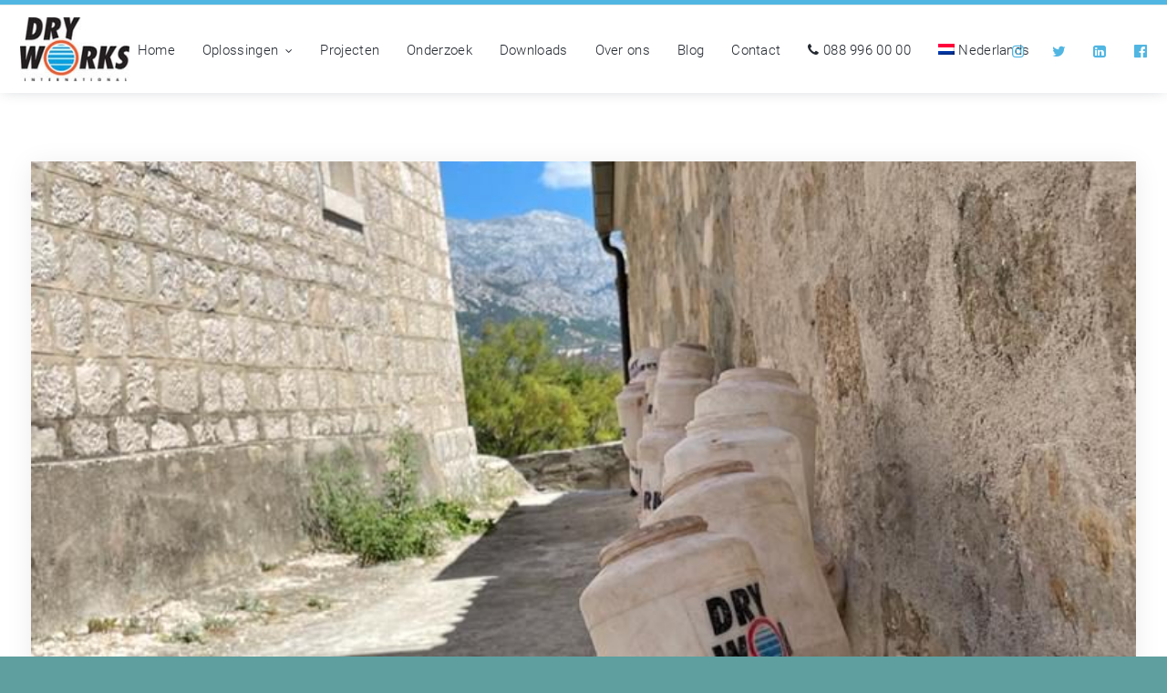

--- FILE ---
content_type: text/html; charset=UTF-8
request_url: https://www.dryworks.com/tag/wanden-injecteren/
body_size: 28626
content:
<!DOCTYPE html>
<html id="thz-site-html" lang="nl-NL" class="thz-site-html header_inline thz-header-mode-stacked thz-horizontal-header thz-chrome thz-chrome-131-0-0-0 thz-chrome-desktop">
<head>
<meta charset="UTF-8">
<meta name="viewport" content="width=device-width, initial-scale=1">
<link rel="profile" href="https://gmpg.org/xfn/11">
<link rel="pingback" href="https://www.dryworks.com/xmlrpc.php">
<meta name='robots' content='index, follow, max-image-preview:large, max-snippet:-1, max-video-preview:-1' />

	<!-- This site is optimized with the Yoast SEO plugin v26.8 - https://yoast.com/product/yoast-seo-wordpress/ -->
	<title>wanden injecteren Archives - Dry Works Vochtservice B.V</title>
	<link rel="canonical" href="https://www.dryworks.com/tag/wanden-injecteren/" />
	<meta property="og:locale" content="nl_NL" />
	<meta property="og:type" content="article" />
	<meta property="og:title" content="wanden injecteren Archives - Dry Works Vochtservice B.V" />
	<meta property="og:url" content="https://www.dryworks.com/tag/wanden-injecteren/" />
	<meta property="og:site_name" content="Dry Works Vochtservice B.V" />
	<meta name="twitter:card" content="summary_large_image" />
	<script type="application/ld+json" class="yoast-schema-graph">{"@context":"https://schema.org","@graph":[{"@type":"CollectionPage","@id":"https://www.dryworks.com/tag/wanden-injecteren/","url":"https://www.dryworks.com/tag/wanden-injecteren/","name":"wanden injecteren Archives - Dry Works Vochtservice B.V","isPartOf":{"@id":"https://www.dryworks.com/#website"},"primaryImageOfPage":{"@id":"https://www.dryworks.com/tag/wanden-injecteren/#primaryimage"},"image":{"@id":"https://www.dryworks.com/tag/wanden-injecteren/#primaryimage"},"thumbnailUrl":"https://www.dryworks.com/wp-content/uploads/2022/10/5f00b4dc-dd7a-4151-aa3c-93ca9f25ec89.jpg","breadcrumb":{"@id":"https://www.dryworks.com/tag/wanden-injecteren/#breadcrumb"},"inLanguage":"nl-NL"},{"@type":"ImageObject","inLanguage":"nl-NL","@id":"https://www.dryworks.com/tag/wanden-injecteren/#primaryimage","url":"https://www.dryworks.com/wp-content/uploads/2022/10/5f00b4dc-dd7a-4151-aa3c-93ca9f25ec89.jpg","contentUrl":"https://www.dryworks.com/wp-content/uploads/2022/10/5f00b4dc-dd7a-4151-aa3c-93ca9f25ec89.jpg","width":768,"height":1024,"caption":"Het betreft hier een vrijstaande woning in Pisak, Kroatië. De woning had last van zowel optrekkend- als doorslaand vocht. Op meerdere plaatsen was sprake van zoutuitbloeiing. Wij hebben de geveldelen gereinigd door middel van het Microwash stoomreinigingsmethodiek. Hierbij wordt de gevel onder verhoogde druk met warm water gereinigd. Hiermee wordt het meest optimale reinigingseffect behaald zonder de gevel onnodig te beschadigen. Om de gevel langdurig te beschermen tegen de schadelijke effecten van weersinvloeden, hebben wij de gevel geimpregneerd met Silstone DS. Hiermee wordt de poriestructuur van het metselwerk met 90% verdicht, waardoor hemelwater de gevel niet meer kan binnendringen, maar dat niet ten koste gaat van het ademende karakter van het metselwerk Tegen het optrekkende vocht hebben wij de gefundeerde bouwmuren behandeld middels ons AquaPress Diffusie systeem. Hierbij worden er reservoirs in de muur bevestigd, die brengen onder lagedruk onze injectievloeistof in de wand. De boorgaten zijn in het werk dichtgezet met een waterdichte en krimparme mortel."},{"@type":"BreadcrumbList","@id":"https://www.dryworks.com/tag/wanden-injecteren/#breadcrumb","itemListElement":[{"@type":"ListItem","position":1,"name":"Home","item":"https://www.dryworks.com/"},{"@type":"ListItem","position":2,"name":"wanden injecteren"}]},{"@type":"WebSite","@id":"https://www.dryworks.com/#website","url":"https://www.dryworks.com/","name":"Dry Works Vochtservice B.V","description":"","publisher":{"@id":"https://www.dryworks.com/#organization"},"potentialAction":[{"@type":"SearchAction","target":{"@type":"EntryPoint","urlTemplate":"https://www.dryworks.com/?s={search_term_string}"},"query-input":{"@type":"PropertyValueSpecification","valueRequired":true,"valueName":"search_term_string"}}],"inLanguage":"nl-NL"},{"@type":"Organization","@id":"https://www.dryworks.com/#organization","name":"Dry Works","url":"https://www.dryworks.com/","logo":{"@type":"ImageObject","inLanguage":"nl-NL","@id":"https://www.dryworks.com/#/schema/logo/image/","url":"https://www.dryworks.com/wp-content/uploads/2019/09/logo.jpg","contentUrl":"https://www.dryworks.com/wp-content/uploads/2019/09/logo.jpg","width":143,"height":83,"caption":"Dry Works"},"image":{"@id":"https://www.dryworks.com/#/schema/logo/image/"}}]}</script>
	<!-- / Yoast SEO plugin. -->


<link rel='dns-prefetch' href='//ajax.googleapis.com' />
<link rel='dns-prefetch' href='//www.googletagmanager.com' />
<link rel="alternate" type="application/rss+xml" title="Dry Works Vochtservice B.V &raquo; feed" href="https://www.dryworks.com/feed/" />
<link rel="alternate" type="application/rss+xml" title="Dry Works Vochtservice B.V &raquo; reacties feed" href="https://www.dryworks.com/comments/feed/" />
<link rel="alternate" type="application/rss+xml" title="Dry Works Vochtservice B.V &raquo; wanden injecteren tag feed" href="https://www.dryworks.com/tag/wanden-injecteren/feed/" />
<style id='wp-img-auto-sizes-contain-inline-css' type='text/css'>
img:is([sizes=auto i],[sizes^="auto," i]){contain-intrinsic-size:3000px 1500px}
/*# sourceURL=wp-img-auto-sizes-contain-inline-css */
</style>
<style id='classic-theme-styles-inline-css' type='text/css'>
/*! This file is auto-generated */
.wp-block-button__link{color:#fff;background-color:#32373c;border-radius:9999px;box-shadow:none;text-decoration:none;padding:calc(.667em + 2px) calc(1.333em + 2px);font-size:1.125em}.wp-block-file__button{background:#32373c;color:#fff;text-decoration:none}
/*# sourceURL=/wp-includes/css/classic-themes.min.css */
</style>
<link rel='stylesheet' id='wp-components-css' href='https://www.dryworks.com/wp-includes/css/dist/components/style.min.css?ver=6.9' type='text/css' media='all' />
<link rel='stylesheet' id='wp-preferences-css' href='https://www.dryworks.com/wp-includes/css/dist/preferences/style.min.css?ver=6.9' type='text/css' media='all' />
<link rel='stylesheet' id='wp-block-editor-css' href='https://www.dryworks.com/wp-includes/css/dist/block-editor/style.min.css?ver=6.9' type='text/css' media='all' />
<link rel='stylesheet' id='popup-maker-block-library-style-css' href='https://www.dryworks.com/wp-content/plugins/popup-maker/dist/packages/block-library-style.css?ver=dbea705cfafe089d65f1' type='text/css' media='all' />
<link rel='stylesheet' id='wpml-legacy-horizontal-list-0-css' href='https://www.dryworks.com/wp-content/plugins/sitepress-multilingual-cms/templates/language-switchers/legacy-list-horizontal/style.min.css?ver=1' type='text/css' media='all' />
<link rel='stylesheet' id='wpml-menu-item-0-css' href='https://www.dryworks.com/wp-content/plugins/sitepress-multilingual-cms/templates/language-switchers/menu-item/style.min.css?ver=1' type='text/css' media='all' />
<link rel='stylesheet' id='cms-navigation-style-base-css' href='https://www.dryworks.com/wp-content/plugins/wpml-cms-nav/res/css/cms-navigation-base.css?ver=1.5.6' type='text/css' media='screen' />
<link rel='stylesheet' id='cms-navigation-style-css' href='https://www.dryworks.com/wp-content/plugins/wpml-cms-nav/res/css/cms-navigation.css?ver=1.5.6' type='text/css' media='screen' />
<link rel='stylesheet' id='font-awesome-css' href='https://www.dryworks.com/wp-content/plugins/elementor/assets/lib/font-awesome/css/font-awesome.min.css?ver=4.7.0' type='text/css' media='all' />
<link rel='stylesheet' id='thz-icons-css' href='https://www.dryworks.com/wp-content/themes/creatus/assets/fonts/thz-icons-pack/style.css?ver=1.5.11' type='text/css' media='all' />
<link rel='stylesheet' id='creatus-theme-css' href='https://www.dryworks.com/wp-content/themes/creatus/assets/css/thz-theme.css?ver=1.5.11' type='text/css' media='all' />
<link rel='stylesheet' id='creatus-menus-css' href='https://www.dryworks.com/wp-content/themes/creatus/assets/css/thz-menus.css?ver=1.5.11' type='text/css' media='all' />
<link rel='stylesheet' id='creatus-shortcodes-css' href='https://www.dryworks.com/wp-content/themes/creatus/assets/css/thz-shortcodes.css?ver=1.5.11' type='text/css' media='all' />
<link rel='stylesheet' id='creatus-layout-css' href='https://www.dryworks.com/wp-content/themes/creatus/assets/css/thz-layout.css?ver=1.5.11' type='text/css' media='all' />
<link rel='stylesheet' id='creatus-units-css' href='https://www.dryworks.com/wp-content/themes/creatus/assets/css/thz-units.css?ver=1.5.11' type='text/css' media='all' />
<link rel='stylesheet' id='creatus-utility-css' href='https://www.dryworks.com/wp-content/themes/creatus-child/assets/css/thz-utility.css?ver=1.5.11' type='text/css' media='all' />
<link rel='stylesheet' id='creatus-buttons-css' href='https://www.dryworks.com/wp-content/themes/creatus/assets/css/thz-buttons.css?ver=1.5.11' type='text/css' media='all' />
<link rel='stylesheet' id='creatus-animate-css' href='https://www.dryworks.com/wp-content/themes/creatus/assets/css/thz-animate.css?ver=1.5.11' type='text/css' media='all' />
<link rel='stylesheet' id='creatus-hovers-css' href='https://www.dryworks.com/wp-content/themes/creatus/assets/css/thz-hovers.css?ver=1.5.11' type='text/css' media='all' />
<link rel='stylesheet' id='creatus-magnific-css' href='https://www.dryworks.com/wp-content/themes/creatus/assets/css/thz-magnific.css?ver=1.5.11' type='text/css' media='all' />
<style id='creatus-print-inline-css' type='text/css'>
@font-face{font-family:'CrimsonSemibold';src:url('https://dryworks.com/wp-content/uploads/creatus/f/crimson/Crimson-Semibold-webfont.woff') format('woff');font-weight:normal;font-style:normal}@font-face{font-family:'CrimsonSemibold';src:url('https://dryworks.com/wp-content/uploads/creatus/f/crimson/Crimson-Semibold-webfont.woff') format('woff');font-weight:normal;font-style:normal}@font-face{font-family:'CrimsonSemibold';src:url('https://dryworks.com/wp-content/uploads/creatus/f/crimson/Crimson-Semibold-webfont.woff') format('woff');font-weight:normal;font-style:normal}@font-face{font-family:'CrimsonSemibold';src:url('https://dryworks.com/wp-content/uploads/creatus/f/crimson/Crimson-Semibold-webfont.woff') format('woff');font-weight:normal;font-style:normal}body{font-family:'Roboto Creatus',sans-serif;font-size:15px;font-weight:300;line-height:1.8;color:#767a7b;border-width:5px 0 0 0;border-style:solid;border-color:#51b6e2 transparent transparent transparent;background-color:#ffffff}.thz-wrapper{background-color:#ffffff}.thz-main{background-color:#ffffff}.thz-container,.thz-sliders-container{padding-left:24px;padding-right:24px}.holders{margin-left:-75px;margin-right:0px}.thz-block-spacer{padding:75px 0px 75px 75px}.thz-container .thz-row{margin-left:-20px;margin-right:0px}* + .thz-row{margin-top:20px}.thz-column{padding-left:20px;padding-right:0px}* + .thz-shc{margin-top:20px}@media screen and (max-width:979px){.thz-column .thz-column + .thz-column,.thz-column + .thz-column + .thz-column{margin-top:20px}}@media screen and (max-width:767px){.thz-column + .thz-column{margin-top:20px}}.thz-page-builder-content .thz-section{padding-top:80px;padding-bottom:80px}.thz-column .widget + .widget{margin-top:20px}.thz-site-width,.thz-wrapper.thz-site-width .thz-reveal-footer{max-width:1260px}.thz-hover-mask{background:rgba(0,0,0,0.1)}a,.thz-btn-none{color:#fa4e23}a:focus,a:hover,.thz-btn-none:hover,.thz-btn-hover .thz-btn-none{color:#51b6e2}h1,h2,h3,h4,h5,h6{font-family:'CrimsonSemibold',sans-serif;font-weight:normal;font-style:normal}h1{font-size:39.81px;line-height:1.1;color:#252a31}h2{font-size:33.18px;line-height:1.1;color:#252a31}h3{font-size:27.65px;line-height:1.1;color:#252a31}h4{font-size:23.04px;line-height:1.1;color:#252a31}h5{font-size:19.2px;line-height:1.1;color:#252a31;}h6{font-size:16px;line-height:1.1;color:#252a31}* + h1,* + h2,* + h3,* + h4,* + h5,* + h6,* + p,* + ul,* + ol,* + dl,* + fieldset,* + address,* + blockquote,* + .thz-content-85,* + .thz-content-75,* + .thz-content-50,* + .thz-content-40,* + .thz-stretch-content,* + pre,* + figure,* + form,* + table,.wp-caption,.gallery-caption,[class*='thz-text-column-']{margin-top:30px}h1 + *,h2 + *,h3 + *,h4 + *,h5 + *,h6 + *{margin-top:15px}[class*='thz-text-column-']{column-gap:30px}::selection{background:#51b6e2;color:#000000}::-moz-selection{background:#51b6e2;color:#000000}.thz-bold-primary,.thz-primary-color,.thz-bold-primary a,.thz-primary-color a{color:#51b6e2!important}.mejs-controls .mejs-time-rail .mejs-time-current{background:#51b6e2}.thz-highlight{background:#51b6e2!important;color:#000000!important}.thz-underline-primary,blockquote,blockquote.quote-right,blockquote.quote-centered p:first-of-type:after{border-color:#51b6e2!important}.thz-dropcap.box:first-letter,.thz-dropcap.rounded:first-letter,.thz-dropcap.circle:first-letter{background:#51b6e2!important;color:#000000!important}.thz-dropcap.outline:first-letter{border-color:#51b6e2;color:#51b6e2!important;background:none!important}.thz-button.thz-btn-theme,.thz-button.thz-btn-theme:focus{background-color:#51b6e2;border-color:#3badde;color:#000000}.thz-btn-outline .thz-button.thz-btn-theme{color:#3badde}.thz-button.thz-btn-theme:hover,.thz-btn-hover .thz-button.thz-btn-theme{background-color:#3badde;border-color:#3badde;color:#000000}#contentblock{width:100%}.thz-header-toolbar{border-width:0 0 1px 0;border-style:solid;border-color:transparent transparent #e7eae9 transparent;background-color:#ffffff;font-size:13px;line-height:45px}.thz-toolbar-menu > li > a{height:45px;line-height:45px;padding:0 10px 0 10px;border-right-color:#e7eae9}.thz-toolbar-menu > li.lifirst > a{border-left-color:#e7eae9}.thz-toolbar-menu > li:hover > a{background:#f7faf9}.thz-toolbar-menu ul{border-color:#eaeaea}.thz-toolbar-menu ul li a{border-bottom-color:#eaeaea}.thz-toolbar-menu ul li a:hover{background:#fafafa}.thz-toolbar-menu ul li{width:160px}#header_holder{box-shadow:0px 0px 16px -5px rgba(39,52,68,0.3);background-color:#ffffff}.thz-layout-boxed .header_holder{max-width:1260px}.thz-socials-holder.thz-socials-footer a{font-size:14px;width:14px;height:14px;line-height:14px}.thz-socials-holder.thz-socials-footer a{}.thz-socials-holder.thz-socials-footer a:hover{}.thz-logo-holder{width:120px}.thz-logo{width:120px;min-height:96px;margin:0px auto 0px auto}.thz-logo-in a{height:96px}.thz-mobile-menu-holder #logomobileholder{width:100px}.thz-mobile-menu-holder #logomobile{width:100px;min-height:80px}.thz-mobile-menu-holder #logomobile-in a{height:80px}.thz-menu li a.itemlink{color:#252a31}.thz-menu a.itemlink{background-color:rgba(255,255,255,0)}.thz-menu ul li a.itemlink{color:#252a31}.thz-menu ul a.itemlink{background-color:#ffffff}.thz-menu li a.itemlink:hover,.thz-menu li:hover > .child a{color:#5c7080}.thz-menu ul li a.itemlink:hover,.thz-menu ul li:hover > .child a{color:#252a31}.thz-menu ul li a.itemlink:hover,.thz-menu ul li:hover > .child a{background-color:#f7faf9}.thz-menu a.itemlink.activepath{color:#51b6e2}.thz-menu a.itemlink.activepath{background-color:rgba(255,255,255,0)}.thz-menu ul a.itemlink.activepath{color:#252a31}.thz-menu ul a.itemlink.activepath{background-color:#f9f9f9}ul.thz-menu li a.itemlink,.thz-menu li div.itemlink,.thz-custom-menu-button{padding:0px 15px 0px 15px;height:96px;line-height:96px}ul.thz-menu ul li a.itemlink{line-height:40px;border:none;height:auto}ul.thz-menu ul.sub-menu a.itemlink{padding:0px 15px 0px 15px}ul.thz-menu ul.sub-menu .linkholder > a:not(.citem){border-radius:4px}ul.thz-menu ul span.child i.childicon{right:15px}ul.thz-menu div.ulholder ul.sub-menu{width:250px}ul.thz-menu ul.sub-menu.level1{margin-top:10px}ul.thz-menu ul.sub-menu ul.sub-menu,ul.thz-menu div.ulholder.ulgroup > ul > li > div.ulholder > ul.sub-menu{margin-left:10px}ul.thz-menu ul > li > div.ulholder.notulgroup > ul{margin-top:-0px;margin-left:26px}ul.thz-menu li.flip div.ulholder > ul{margin-left:0px;margin-right:26px}ul.thz-menu ul.sub-menu,.thz-menu li.holdsgroup ul ul{padding:16px 16px 16px 16px;box-shadow:0px 8px 28px 0px rgba(0,0,0,0.08);background-color:#ffffff}#mainmenu_holder{border-width:0;border-style:solid;border-color:transparent transparent rgba(255,255,255,0) transparent}ul.thz-menu ul.sub-menu li a.items-separator{padding:0px 15px 7.5px 15px;margin:15px 0px 0px 0px;text-transform:uppercase}ul.thz-mega-menu li.menu-item.mega-menu-col{padding:30px 30px 30px 30px}ul.thz-mega-menu li.menu-item.mega-menu-col{border-right-width:1px;border-right-style:solid;border-right-color:#e7eae9}ul.thz-menu ul.sub-menu li a.holdsgroupTitle{padding:0px 15px 7.5px 15px;font-size:12px;letter-spacing:0.3px;text-transform:uppercase}#mainmenu_holder ul.thz-menu > li.menu-item > .linkholder{letter-spacing:0.3px}.thz-poz-menu-center ul.thz-menu.thz-mega-menu:before{margin-left:-120px}.thz-mobile-menu-holder{box-shadow:0px 0px 5px 0px rgba(0,0,0,0.5);background-color:#ffffff}ul.thz-mobile-menu li a{background:#ffffff;border-color:#dbe6ec}ul.thz-mobile-menu li a:hover{background:#f7faf9;border-color:#dbe6ec}ul.thz-mobile-menu li.active a{color:#51b6e2;background:#f7faf9;border-color:#dbe6ec}.thz-menu-addon i{font-size:16px;color:#51b6e2}.thz-menu-addon a:hover i{color:#fa4e23}.thz-archive .thz-items-grid{margin-left:-75px}.thz-archive .thz-grid-item{padding-left:75px}.thz-archive .thz-grid-item-in{margin-bottom:75px}.thz-archive .thz-items-gutter-adjust{margin-bottom:-75px}.thz-archive .thz-items-sizer{width:100%}#thz-items-grid-0 .thz-grid-item .thz-grid-item-in{box-shadow:0px 4px 28px 0px rgba(0,0,0,0.08);background-color:#ffffff}#thz-items-grid-0 .thz-grid-item .thz-grid-item-intro{padding:45px 45px 45px 45px}#thz-items-grid-0 .thz-grid-item-meta{margin:5px 0px 15px 0px;font-size:0.93em}#thz-items-grid-0 .thz-grid-item-footer{padding:30px 0px 0px 0px;margin:30px 0px 0px 0px;border-width:1px 0 0 0;border-style:solid;border-color:#e7eae9 transparent #e7eae9 transparent;font-size:0.93em;text-transform:capitalize}#thz-items-grid-0 .thz-grid-item-in .thz-hover-icon,#thz-items-grid-0 .thz-grid-item-in .thz-hover-icon:focus{color:#ffffff}#thz-items-grid-0 .thz-grid-item-in .thz-hover-icon span{width:16px;height:16px}.thz-post-format-audio .thz-media-audio-holder,.thz-post-format-audio .thz-media-audio-holder .mejs-container .mejs-controls{background:#f7faf9}.thz-post-format-audio .thz-media-audio-holder .mejs-controls .mejs-button button:before,.thz-post-format-audio .thz-media-audio-holder .mejs-container .mejs-controls .mejs-time,.thz-post-format-audio .thz-ratio-in .thz-media-audio-holder:before{color:#767a7b}.thz-post-format-audio .thz-media-audio-holder .mejs-controls .mejs-horizontal-volume-slider .mejs-horizontal-volume-current,.thz-post-format-audio .thz-media-audio-holder .mejs-controls .mejs-time-rail .mejs-time-loaded{background:#767a7b}.thz-post-format-audio .thz-media-audio-holder .mejs-controls .mejs-time-rail .mejs-time-current{background:#313131}.thz-post-format-quote .thz-custom-format-title{font-size:20px;text-align:center}.thz-post-format-quote .thz-post-format-quote-author{font-size:16px;text-align:center}.thz-post-format-quote.thz-custom-format-item{background:#f7faf9}.thz-post-format-quote.thz-custom-format-item:hover{background:#313131}.thz-post-format-quote.thz-custom-format-item .thz-custom-format-title{color:#252a31}.thz-post-format-quote.thz-custom-format-item:hover .thz-custom-format-title{color:#ffffff}.thz-post-format-quote.thz-custom-format-item .thz-custom-format-sub,.thz-post-format-quote.thz-custom-format-item:before,.thz-post-format-quote.thz-custom-format-item:after{color:#767a7b}.thz-post-format-quote.thz-custom-format-item:hover .thz-custom-format-sub,.thz-post-format-quote.thz-custom-format-item:hover:before,.thz-post-format-quote.thz-custom-format-item:hover:after{color:rgba(255,255,255,0.7)}.thz-post-format-link .thz-custom-format-title{font-size:20px;text-align:center}.thz-post-format-link .thz-post-format-link-url{font-size:16px;text-align:center}.thz-post-format-link.thz-custom-format-item{background:#f7faf9}.thz-post-format-link.thz-custom-format-item:hover{background:#313131}.thz-post-format-link.thz-custom-format-item .thz-custom-format-title{color:#252a31}.thz-post-format-link.thz-custom-format-item:hover .thz-custom-format-title{color:#ffffff}.thz-post-format-link.thz-custom-format-item .thz-custom-format-sub,.thz-post-format-link.thz-custom-format-item:before,.thz-post-format-link.thz-custom-format-item:after{color:#767a7b}.thz-post-format-link.thz-custom-format-item:hover .thz-custom-format-sub,.thz-post-format-link.thz-custom-format-item:hover:before,.thz-post-format-link.thz-custom-format-item:hover:after{color:rgba(255,255,255,0.7)}aside .thz-sidebars .widget{margin:0px 0px 60px 0px}aside .thz-sidebars .widget-title{padding:0px 0px 30px 0px;margin:0px 0px 0px 0px;font-size:14px;font-weight:600;text-transform:uppercase}aside .thz-sidebars .widget_tag_cloud .tagcloud a{padding:5px 5px 5px 5px;margin:0px 5px 5px 0px;border-width:1px;border-style:solid;border-color:#e7eae9;border-radius:4px;font-size:10px;font-weight:600;text-transform:uppercase}.thz-pagination-nav{margin:60px auto 0px auto}.thz-pagination a,.thz-pagination span{padding:0px 0px 0px 0px;width:38px;height:38px;border-radius:38px;box-shadow:0px 2px 24px 0px rgba(0,0,0,0.18);line-height:38px;border:none;font-size:12px;font-weight:600}.thz-pagination .inactive,.thz-pagination.no-spacing .thz-pagination-dots{background:transparent;border-color:transparent;color:#252a31;box-shadow:none}.thz-pagination .thz-pagination-disabled{color:#ccc}.thz-pagination .thz-pagination-current{background:#252a31;color:#f7faf9}.thz-pagination a:hover{background:#252a31;border-color:transparent;color:#f7faf9;box-shadow:none}input[type="text"],input[type="number"],input[type="search"],input[type="password"],input[type="email"],input[type="tel"],input[type="url"],input[type="datetime"],input[type="date"],input[type="datetime-local"],input[type="month"],input[type="week"],input[type="time"],select,textarea,.select2-container .select2-choice,#bbp_topic_content,#bbp_reply_content,.thz-site-html .select2-drop-active,.thz-site-html .select2-selection--single,.thz-site-html .woocommerce-page input.select2-search__field,.thz-site-html .select2-dropdown,fieldset{padding:16px 16px 16px 16px;border-width:1px;border-style:solid;border-color:#f7faf9;border-radius:4px;background-color:#f7faf9}input[type="text"]:hover,input[type="number"]:hover,input[type="search"]:hover,input[type="password"]:hover,input[type="email"]:hover,input[type="tel"]:hover,input[type="url"]:hover,input[type="datetime"]:hover,input[type="date"]:hover,input[type="datetime-local"]:hover,input[type="month"]:hover,input[type="week"]:hover,input[type="time"]:hover,select:hover,textarea:hover,.select2-container .select2-choice:hover,#bbp_topic_content:hover,#bbp_reply_content:hover,.thz-site-html .select2-drop-active:hover,.thz-site-html .select2-selection--single:hover,.thz-site-html .woocommerce-page input.select2-search__field:hover,.thz-site-html .select2-dropdown:hover,fieldset:hover{background:#ffffff;color:#252a31;border-color:#dbe6ec}input[type="text"]:focus,input[type="number"]:focus,input[type="search"]:focus,input[type="password"]:focus,input[type="email"]:focus,input[type="tel"]:focus,input[type="url"]:focus,input[type="datetime"]:focus,input[type="date"]:focus,input[type="datetime-local"]:focus,input[type="month"]:focus,input[type="week"]:focus,input[type="time"]:focus,select:focus,textarea:focus,.select2-container .select2-choice:focus,#bbp_topic_content:focus,#bbp_reply_content:focus,.thz-site-html .select2-drop-active:focus,.thz-site-html .select2-selection--single:focus,.thz-site-html .woocommerce-page input.select2-search__field:focus,.thz-site-html .select2-dropdown:focus,fieldset:focus{background:#ffffff;color:#252a31;border-color:#51b6e2}fieldset{border-width:1px;border-style:solid;border-color:#e7eae9;background-color:#ffffff}fieldset:hover{background:#ffffff;color:#252a31;border-color:#e7eae9}fieldset:focus{background:#ffffff;color:#252a31;border-color:#e7eae9}input[type="button"],input[type="submit"],input[type="reset"],input[type="file"],form button,.button{padding:13px 32px 12px 32px;margin:12px 0px 0px 0px;border-radius:5px;background-color:#fa4e23;color:#ffffff;font-size:16px;font-weight:700}input[type="button"]:hover,input[type="submit"]:hover,input[type="reset"]:hover,input[type="file"]:hover,form button:hover,.button:hover{background:#51b6e2;color:#ffffff}form label{margin:8px 0px 8px 0px}body .gfield_required{padding:0px 0px 0px 8px;color:#f3413e}body .validation_message,body .validation_error{color:#f3413e;font-size:13px;font-style:italic}body .gfield_error input,body .gfield_error textarea{border-width:1px;border-style:solid;border-color:#f3413e}.cn-set-cookie{padding:8px 16px 8px 16px;border-width:2px;border-style:solid;border-color:#51b6e2;border-radius:3px;background-color:#51b6e2;color:#ffffff;font-size:13px;font-weight:600}.cn-set-cookie:hover{background:#51b6e2;color:#ffffff;border-color:#51b6e2}.cn-set-cookie:focus{background:#51b6e2;color:#ffffff;border-color:#51b6e2}.cn-more-info{padding:8px 16px 8px 16px;border-width:2px;border-style:solid;border-color:#51b6e2;border-radius:3px;color:#ffffff;font-size:13px;font-weight:600}.cn-more-info:hover{background:#51b6e2;color:#ffffff;border-color:#51b6e2}.cookie-notice-container{padding:16px 16px 16px 16px;font-size:12px;font-weight:600}.callBack input[type="text"],.callBack input[type="number"],.callBack input[type="search"],.callBack input[type="password"],.callBack input[type="email"],.callBack input[type="tel"],.callBack input[type="url"],.callBack input[type="datetime"],.callBack input[type="date"],.callBack input[type="datetime-local"],.callBack input[type="month"],.callBack input[type="week"],.callBack input[type="time"],.callBack select,.callBack textarea,.callBack .select2-container .select2-choice,.callBack #bbp_topic_content,.callBack #bbp_reply_content,.callBack .thz-site-html .select2-drop-active,.callBack .thz-site-html .select2-selection--single,.callBack .thz-site-html .woocommerce-page input.select2-search__field,.callBack .thz-site-html .select2-dropdown,.callBack fieldset{box-shadow:0px 3px 5px 0px rgba(36,29,29,0.05);background-color:#ffffff}.page-id-129 .callBack{display:none}#thz-section-holder-s57866883 > section{padding:40px 0px 40px 0px}#thz-section-holder-s57866883 section .thz-container > .thz-row + .thz-row{margin-top:0px}.thz-sh-ca82ca34:not(#♥) .thz-heading-holder{max-width:100%;float:left}#thz-divider-4187be85.thz-divider-4187be85.thz-shc{margin:16px auto 16px auto}.thz-divider-4187be85 .thz-divider.thz-divider-singleline{border-top:1px solid #eaeaea}.thz-sh-d463effa:not(#♥) .thz-heading-holder{max-width:100%;float:left}#thz-divider-b484ae79.thz-divider-b484ae79.thz-shc{margin:16px auto 16px auto}.thz-divider-b484ae79 .thz-divider.thz-divider-singleline{border-top:1px solid #eaeaea}.thz-sh-0a9606ba:not(#♥) .thz-heading-holder{max-width:100%;float:left}#thz-section-holder-se5f8680d > section{padding:40px 0px 40px 0px}#thz-section-holder-se5f8680d section .thz-container > .thz-row{margin-left:-0px}#thz-section-holder-se5f8680d section .thz-container > .thz-row + .thz-row{margin-top:0px}#thz-section-holder-se5f8680d section .thz-container > .thz-row > .thz-column{padding-left:0px}#thz-section-holder-se5f8680d section .thz-container > .thz-row > div > .thz-column{padding-left:0px}@media screen and (max-width:979px){#thz-section-holder-se5f8680d section .thz-container > .thz-row > .thz-column .thz-column + .thz-column,#thz-section-holder-se5f8680d section .thz-container > .thz-row > .thz-column + .thz-column + .thz-column{margin-top:0px}}@media screen and (max-width:767px){#thz-section-holder-se5f8680d section .thz-container > .thz-row > .thz-column + .thz-column{margin-top:0px}}.thz-sh-d88f73de:not(#♥) .thz-heading-holder{max-width:100%;float:left}#thz-divider-c78307ae.thz-divider-c78307ae.thz-shc{margin:16px auto 16px auto}.thz-divider-c78307ae .thz-divider.thz-divider-singleline{border-top:1px solid #eaeaea}.thz-sh-2eecb6d8:not(#♥) .thz-heading-holder{max-width:100%;float:left}#thz-divider-ed4abe1b.thz-divider-ed4abe1b.thz-shc{margin:16px auto 16px auto}.thz-divider-ed4abe1b .thz-divider.thz-divider-singleline{border-top:1px solid #eaeaea}.thz-sh-50d8af3c:not(#♥) .thz-heading-holder{max-width:100%;float:left}#thz-section-holder-s01e85358 > section{padding:40px 0px 40px 0px}#thz-section-holder-s01e85358 section .thz-container > .thz-row + .thz-row{margin-top:0px}.thz-sh-dc548c5e:not(#♥) .thz-heading-holder{max-width:100%;float:left}#thz-divider-bfae88d4.thz-divider-bfae88d4.thz-shc{margin:16px auto 16px auto}.thz-divider-bfae88d4 .thz-divider.thz-divider-singleline{border-top:1px solid #eaeaea}.thz-sh-cf522375:not(#♥) .thz-heading-holder{max-width:100%;float:left}#thz-divider-abe29a96.thz-divider-abe29a96.thz-shc{margin:16px auto 16px auto}.thz-divider-abe29a96 .thz-divider.thz-divider-singleline{border-top:1px solid #eaeaea}.thz-sh-e7857f34:not(#♥) .thz-heading-holder{max-width:100%;float:left}#thz-section-holder-s41ba7a88 > section{padding:40px 0px 40px 0px}#thz-section-holder-s41ba7a88 section .thz-container > .thz-row + .thz-row{margin-top:0px}.thz-sh-c498948d:not(#♥) .thz-heading-holder{max-width:100%;float:left}#thz-divider-7488dc98.thz-divider-7488dc98.thz-shc{margin:16px auto 16px auto}.thz-divider-7488dc98 .thz-divider.thz-divider-singleline{border-top:1px solid #eaeaea}.thz-sh-2d3a7505:not(#♥) .thz-heading-holder{max-width:100%;float:left}#thz-divider-d846e648.thz-divider-d846e648.thz-shc{margin:16px auto 16px auto}.thz-divider-d846e648 .thz-divider.thz-divider-singleline{border-top:1px solid #eaeaea}.thz-sh-904a9fcd:not(#♥) .thz-heading-holder{max-width:100%;float:left}#thz-section-holder-scc36c6c8 .thz-btn-none{color:#ffffff}#thz-section-holder-scc36c6c8 a:not(.thz-button){color:#ffffff}#thz-section-holder-scc36c6c8 .thz-btn-none:hover,#thz-section-holder-scc36c6c8 .thz-btn-hover .thz-btn-none{color:#252a31}#thz-section-holder-scc36c6c8 a:not(.thz-button):hover{color:#252a31}#thz-section-holder-scc36c6c8 > section{padding:48px 0px 48px 0px;background:#ffffff;background:-moz-linear-gradient(0deg,#ffffff -60%,#4bb5e6 50%,#51b6e2 100%);background:-webkit-linear-gradient(0deg,#ffffff -60%,#4bb5e6 50%,#51b6e2 100%);background:-o-linear-gradient(0deg,#ffffff -60%,#4bb5e6 50%,#51b6e2 100%);background:-ms-linear-gradient(0deg,#ffffff -60%,#4bb5e6 50%,#51b6e2 100%);background:linear-gradient(90deg,#ffffff -60%,#4bb5e6 50%,#51b6e2 100%)}#thz-section-holder-scc36c6c8{font-family:'Roboto Creatus',sans-serif;font-size:15px;font-weight:300;line-height:1.8;color:#ffffff}#thz-section-holder-scc36c6c8 h1{font-family:'CrimsonSemibold',sans-serif;font-weight:normal;font-style:normal;font-size:39.81px;line-height:1.1;color:#ffffff}#thz-section-holder-scc36c6c8 h2{font-family:'CrimsonSemibold',sans-serif;font-weight:normal;font-style:normal;font-size:33.18px;line-height:1.1;color:#ffffff}#thz-section-holder-scc36c6c8 h3{font-family:'CrimsonSemibold',sans-serif;font-weight:normal;font-style:normal;font-size:27.65px;line-height:1.1;color:#ffffff}#thz-section-holder-scc36c6c8 h4{font-family:'CrimsonSemibold',sans-serif;font-weight:normal;font-style:normal;font-size:23.04px;line-height:1.1;color:#ffffff}#thz-section-holder-scc36c6c8 h5{font-family:'CrimsonSemibold',sans-serif;font-weight:normal;font-style:normal;font-size:19.2px;line-height:1.1;color:#ffffff}#thz-section-holder-scc36c6c8 h6{font-family:'CrimsonSemibold',sans-serif;font-weight:normal;font-style:normal;font-size:16px;line-height:1.1;color:#ffffff}.thz-sh-ab600dd0:not(#♥) .thz-heading-holder{max-width:100%;float:left}#thz-text-block-1810952a.thz-text-block.thz-shc{color:#ffffff}.thz-shortcode-list-3e1a67d4:not(#♥) li{float:left;margin:0px 16px 0px 0px}.thz-sh-6c17d5c1:not(#♥) .thz-heading-holder{max-width:100%;float:left}#thz-text-block-45df2598.thz-text-block.thz-shc{color:#ffffff}.thz-sh-3b01c10f:not(#♥) .thz-heading-holder{max-width:100%;float:left}#thz-text-block-cbabbb23.thz-text-block.thz-shc{color:#ffffff}#thz-divider-6ab5f749.thz-divider-6ab5f749.thz-shc{margin:15px auto 15px auto}.thz-divider-6ab5f749 .thz-divider.thz-divider-singleline{border-top:1px solid rgba(210,220,223,0.3)}.thz-shortcode-list-693a90ef:not(#♥) li{float:left;margin:0px 16px 0px 0px;color:#ffffff}#thz-section-holder-s2adb56fb .thz-btn-none{color:#252a31}#thz-section-holder-s2adb56fb a:not(.thz-button){color:#252a31}#thz-section-holder-s2adb56fb .thz-btn-none:hover,#thz-section-holder-s2adb56fb .thz-btn-hover .thz-btn-none{color:#51b6e2}#thz-section-holder-s2adb56fb a:not(.thz-button):hover{color:#51b6e2}#thz-section-holder-s2adb56fb > section{padding:48px 0px 48px 0px;background-color:#51b6e2}.thz-sh-eb029abe:not(#♥) .thz-heading-holder{max-width:100%;float:left}.thz-sh-eb029abe:not(#♥) .thz-heading-title,.thz-sh-eb029abe:not(#♥) .thz-heading-title *{color:#ffffff}#thz-text-block-b258440c.thz-text-block.thz-shc{color:#ffffff}.thz-shortcode-list-440450c0:not(#♥) li{float:left;margin:0px 16px 0px 0px;color:#ffffff}.thz-shortcode-list-440450c0:not(#♥) li a{color:#ffffff}.thz-sh-34431cf3:not(#♥) .thz-heading-holder{max-width:100%;float:left}.thz-sh-34431cf3:not(#♥) .thz-heading-title,.thz-sh-34431cf3:not(#♥) .thz-heading-title *{color:#ffffff}#thz-text-block-03543dda.thz-text-block.thz-shc{color:#ffffff}.thz-sh-d924dc22:not(#♥) .thz-heading-holder{max-width:100%;float:left}.thz-sh-d924dc22:not(#♥) .thz-heading-title,.thz-sh-d924dc22:not(#♥) .thz-heading-title *{color:#ffffff}#thz-text-block-049507c3.thz-text-block.thz-shc{color:#ffffff}#thz-divider-c42bffbe.thz-divider-c42bffbe.thz-shc{margin:15px auto 15px auto}.thz-divider-c42bffbe .thz-divider.thz-divider-singleline{border-top:1px solid rgba(210,220,223,0.3)}.thz-shortcode-list-069a2b0f:not(#♥) li{float:left;margin:0px 16px 0px 0px;color:#ffffff}.thz-shortcode-list-069a2b0f:not(#♥) li a{color:#ffffff}#thz-section-holder-s81f2b493 .thz-btn-none{color:#ffffff}#thz-section-holder-s81f2b493 a:not(.thz-button){color:#ffffff}#thz-section-holder-s81f2b493 .thz-btn-none:hover,#thz-section-holder-s81f2b493 .thz-btn-hover .thz-btn-none{color:#252a31}#thz-section-holder-s81f2b493 a:not(.thz-button):hover{color:#252a31}#thz-section-holder-s81f2b493 > section{padding:48px 0px 48px 0px;background-color:#51b6e2}#thz-section-holder-s81f2b493{font-family:'Roboto Creatus',sans-serif;font-size:15px;font-weight:300;line-height:1.8;color:#ffffff}#thz-section-holder-s81f2b493 h1{font-family:'CrimsonSemibold',sans-serif;font-weight:normal;font-style:normal;font-size:39.81px;line-height:1.1;color:#ffffff}#thz-section-holder-s81f2b493 h2{font-family:'CrimsonSemibold',sans-serif;font-weight:normal;font-style:normal;font-size:33.18px;line-height:1.1;color:#ffffff}#thz-section-holder-s81f2b493 h3{font-family:'CrimsonSemibold',sans-serif;font-weight:normal;font-style:normal;font-size:27.65px;line-height:1.1;color:#ffffff}#thz-section-holder-s81f2b493 h4{font-family:'CrimsonSemibold',sans-serif;font-weight:normal;font-style:normal;font-size:23.04px;line-height:1.1;color:#ffffff}#thz-section-holder-s81f2b493 h5{font-family:'CrimsonSemibold',sans-serif;font-weight:normal;font-style:normal;font-size:19.2px;line-height:1.1;color:#ffffff}#thz-section-holder-s81f2b493 h6{font-family:'CrimsonSemibold',sans-serif;font-weight:normal;font-style:normal;font-size:16px;line-height:1.1;color:#ffffff}.thz-sh-f989f285:not(#♥) .thz-heading-holder{max-width:100%;float:left}#thz-text-block-f7a90451.thz-text-block.thz-shc{color:#ffffff}.thz-shortcode-list-077fd596:not(#♥) li{float:left;margin:0px 16px 0px 0px}.thz-sh-df4d2506:not(#♥) .thz-heading-holder{max-width:100%;float:left}#thz-text-block-6e23c9d8.thz-text-block.thz-shc{color:#ffffff}.thz-sh-444ee9ef:not(#♥) .thz-heading-holder{max-width:100%;float:left}#thz-text-block-cf378cf7.thz-text-block.thz-shc{color:#ffffff}#thz-divider-75fdda9c.thz-divider-75fdda9c.thz-shc{margin:15px auto 15px auto}.thz-divider-75fdda9c .thz-divider.thz-divider-singleline{border-top:1px solid rgba(210,220,223,0.3)}.thz-shortcode-list-c5d72f35:not(#♥) li{float:left;margin:0px 16px 0px 0px;color:#ffffff}#thz-section-holder-sd29b3340 .thz-btn-none{color:#ffffff}#thz-section-holder-sd29b3340 a:not(.thz-button){color:#ffffff}#thz-section-holder-sd29b3340 .thz-btn-none:hover,#thz-section-holder-sd29b3340 .thz-btn-hover .thz-btn-none{color:#252a31}#thz-section-holder-sd29b3340 a:not(.thz-button):hover{color:#252a31}#thz-section-holder-sd29b3340 > section{padding:48px 0px 48px 0px;background-color:#51b6e2}#thz-section-holder-sd29b3340{font-family:'Roboto Creatus',sans-serif;font-size:15px;font-weight:300;line-height:1.8;color:#ffffff}#thz-section-holder-sd29b3340 h1{font-family:'CrimsonSemibold',sans-serif;font-weight:normal;font-style:normal;font-size:39.81px;line-height:1.1;color:#ffffff}#thz-section-holder-sd29b3340 h2{font-family:'CrimsonSemibold',sans-serif;font-weight:normal;font-style:normal;font-size:33.18px;line-height:1.1;color:#ffffff}#thz-section-holder-sd29b3340 h3{font-family:'CrimsonSemibold',sans-serif;font-weight:normal;font-style:normal;font-size:27.65px;line-height:1.1;color:#ffffff}#thz-section-holder-sd29b3340 h4{font-family:'CrimsonSemibold',sans-serif;font-weight:normal;font-style:normal;font-size:23.04px;line-height:1.1;color:#ffffff}#thz-section-holder-sd29b3340 h5{font-family:'CrimsonSemibold',sans-serif;font-weight:normal;font-style:normal;font-size:19.2px;line-height:1.1;color:#ffffff}#thz-section-holder-sd29b3340 h6{font-family:'CrimsonSemibold',sans-serif;font-weight:normal;font-style:normal;font-size:16px;line-height:1.1;color:#ffffff}.thz-sh-5f45b812:not(#♥) .thz-heading-holder{max-width:100%;float:left}#thz-text-block-27e0d194.thz-text-block.thz-shc{color:#ffffff}.thz-shortcode-list-243120bf:not(#♥) li{float:left;margin:0px 16px 0px 0px}.thz-sh-1caa6883:not(#♥) .thz-heading-holder{max-width:100%;float:left}#thz-text-block-e8423cb7.thz-text-block.thz-shc{color:#ffffff}.thz-sh-f8b2fc3b:not(#♥) .thz-heading-holder{max-width:100%;float:left}#thz-text-block-9925ae51.thz-text-block.thz-shc{color:#ffffff}#thz-divider-ddc775db.thz-divider-ddc775db.thz-shc{margin:15px auto 15px auto}.thz-divider-ddc775db .thz-divider.thz-divider-singleline{border-top:1px solid rgba(210,220,223,0.3)}.thz-shortcode-list-3475e2d5:not(#♥) li{float:left;margin:0px 16px 0px 0px;color:#ffffff}@media screen and (max-width:767px){.thz-container,.thz-sliders-container{padding-left:24px;padding-right:24px}.holders{margin-left:-60px;margin-right:0px}.thz-block-spacer{padding:60px 0px 60px 60px}.thz-container .thz-row{margin-left:-24px;margin-right:0px}* + .thz-row{margin-top:24px}.thz-column{padding-left:24px;padding-right:0px}* + .thz-shc{margin-top:24px}.thz-column + .thz-column{margin-top:24px}.thz-page-builder-content .thz-section{padding-top:72px;padding-bottom:72px}.thz-column .widget + .widget{margin-top:24px}h1{font-size:33.8385px}h2{font-size:28.203px}h3{font-size:24.885px}#thz-section-holder-scc36c6c8 h1{font-size:33.8385px}#thz-section-holder-scc36c6c8 h2{font-size:28.203px}#thz-section-holder-scc36c6c8 h3{font-size:24.885px}#thz-section-holder-s81f2b493 h1{font-size:33.8385px}#thz-section-holder-s81f2b493 h2{font-size:28.203px}#thz-section-holder-s81f2b493 h3{font-size:24.885px}#thz-section-holder-sd29b3340 h1{font-size:33.8385px}#thz-section-holder-sd29b3340 h2{font-size:28.203px}#thz-section-holder-sd29b3340 h3{font-size:24.885px}}body .gform_wrapper form ul{list-style-type:none;margin:0}@media (max-width:479px){.order-one{order:1}.order-two{order:2}}
/*# sourceURL=creatus-print-inline-css */
</style>
<link rel='stylesheet' id='creatus-child-css' href='https://www.dryworks.com/wp-content/themes/creatus-child/style.css?ver=1.5.11' type='text/css' media='all' />
<link rel='stylesheet' id='thz-ff-kit-css' href='https://www.dryworks.com/wp-content/themes/creatus/assets/fonts/thz-ff-kit/stylesheet.css?ver=1.5.11' type='text/css' media='all' />
<script type="text/javascript" src="//ajax.googleapis.com/ajax/libs/jquery/1.12.4/jquery.min.js" id="jquery-js"></script>
<script type="text/javascript" src="https://www.dryworks.com/wp-content/themes/creatus/assets/js/thz.init.js?ver=1.5.11" id="creatus-init-js"></script>

<!-- Google tag (gtag.js) snippet toegevoegd door Site Kit -->
<!-- Google Analytics snippet toegevoegd door Site Kit -->
<script type="text/javascript" src="https://www.googletagmanager.com/gtag/js?id=GT-K8MQ33W" id="google_gtagjs-js" async></script>
<script type="text/javascript" id="google_gtagjs-js-after">
/* <![CDATA[ */
window.dataLayer = window.dataLayer || [];function gtag(){dataLayer.push(arguments);}
gtag("set","linker",{"domains":["www.dryworks.com"]});
gtag("js", new Date());
gtag("set", "developer_id.dZTNiMT", true);
gtag("config", "GT-K8MQ33W");
 window._googlesitekit = window._googlesitekit || {}; window._googlesitekit.throttledEvents = []; window._googlesitekit.gtagEvent = (name, data) => { var key = JSON.stringify( { name, data } ); if ( !! window._googlesitekit.throttledEvents[ key ] ) { return; } window._googlesitekit.throttledEvents[ key ] = true; setTimeout( () => { delete window._googlesitekit.throttledEvents[ key ]; }, 5 ); gtag( "event", name, { ...data, event_source: "site-kit" } ); }; 
//# sourceURL=google_gtagjs-js-after
/* ]]> */
</script>
<link rel="https://api.w.org/" href="https://www.dryworks.com/wp-json/" /><link rel="alternate" title="JSON" type="application/json" href="https://www.dryworks.com/wp-json/wp/v2/tags/247" /><link rel="EditURI" type="application/rsd+xml" title="RSD" href="https://www.dryworks.com/xmlrpc.php?rsd" />
<meta name="generator" content="WordPress 6.9" />
<meta name="generator" content="WPML ver:4.8.6 stt:37,1,3,2;" />
<meta name="generator" content="Site Kit by Google 1.170.0" /><meta name="generator" content="Elementor 3.34.2; features: additional_custom_breakpoints; settings: css_print_method-external, google_font-enabled, font_display-auto">
<style type="text/css">.recentcomments a{display:inline !important;padding:0 !important;margin:0 !important;}</style>			<style>
				.e-con.e-parent:nth-of-type(n+4):not(.e-lazyloaded):not(.e-no-lazyload),
				.e-con.e-parent:nth-of-type(n+4):not(.e-lazyloaded):not(.e-no-lazyload) * {
					background-image: none !important;
				}
				@media screen and (max-height: 1024px) {
					.e-con.e-parent:nth-of-type(n+3):not(.e-lazyloaded):not(.e-no-lazyload),
					.e-con.e-parent:nth-of-type(n+3):not(.e-lazyloaded):not(.e-no-lazyload) * {
						background-image: none !important;
					}
				}
				@media screen and (max-height: 640px) {
					.e-con.e-parent:nth-of-type(n+2):not(.e-lazyloaded):not(.e-no-lazyload),
					.e-con.e-parent:nth-of-type(n+2):not(.e-lazyloaded):not(.e-no-lazyload) * {
						background-image: none !important;
					}
				}
			</style>
						<meta name="theme-color" content="#FFFFFF">
			<link rel="icon" href="https://www.dryworks.com/wp-content/uploads/2019/09/favicon.ico" sizes="32x32" />
<link rel="icon" href="https://www.dryworks.com/wp-content/uploads/2019/09/favicon.ico" sizes="192x192" />
<link rel="apple-touch-icon" href="https://www.dryworks.com/wp-content/uploads/2019/09/favicon.ico" />
<meta name="msapplication-TileImage" content="https://www.dryworks.com/wp-content/uploads/2019/09/favicon.ico" />
		<style type="text/css" id="wp-custom-css">
			thz-grid-on-load.thz-is-isotope, .thz-shc.thz-is-isotope {
    opacity: 1; 
}
.sidebar-nl , .sidebar-es, .sidebar-en, .sidebar-ge {
	display: none;
}
html[lang="nl-NL"] .sidebar-nl {
	display: block;
}
html[lang="es-ES"] .sidebar-es {
	display: block; 
}
html[lang="en-US"] .sidebar-en {
	display: block; 
}
html[lang="de-DE"] .sidebar-ge {
	display: block; 
}
html[lang="nl-NL"] .footer-en,html[lang="nl-NL"] .footer-es, html[lang="nl-NL"] .footer-de, html[lang="en-US"] .footer-es, html[lang="en-US"] .footer-nl, html[lang="en-US"] .footer-de,
html[lang="de-DE"] .footer-nl,
html[lang="de-DE"] .footer-es,
html[lang="de-DE"] .footer-en,
html[lang="es-ES"] .footer-en,
html[lang="es-ES"] .footer-de,
html[lang="es-ES"] .footer-nl {
    display: none;
}





body {
  background: #5F9F9F;
}

.css-map > li a,
.css-map > li a:hover,
#map-tooltip,
.cssmap-tooltip-content {
  background: #111;
  background: rgba(0, 0, 0, .8);
  color: #eee;
  font: normal 12px 'Lucida Grande', Arial, sans-serif;
  padding: .5em 1.2em;
  text-align: center;
  text-shadow: 0 1px 0 #000;
  white-space: nowrap;
  -moz-border-radius: .6em;
  -ms-border-radius: .6em;
  -webkit-border-radius: .6em;
  border-radius: .6em;
}

.m1450 .css-map > li a,
.m1280 .css-map > li a {
  font-size: 14px
}

.css-map > li a .tooltip-arrow {
  bottom: -5px;
  /* must be the same as a border-width */
  border: solid;
  border-color: #111 transparent;
  border-color: rgba(0, 0, 0, .8) transparent;
  border-width: 5px 5px 0 5px;
  /* this's a height of the arrow */
  margin-left: -5px;
  /* must be the same as a border-width */
}

.css-map > li a.tooltip-right .tooltip-arrow {
  margin-right: -5px;
  /* must be the same as a tooltip-arrow border-width */
}

.css-map > li a.tooltip-top .tooltip-arrow {
  /* set tooltip under the arrow */
  border-width: 0 5px 5px 5px;
  top: -5px;
}


/* tooltip style when the region is activated */

.css-map .active-region a {
  background-color: #111
}

.css-map .active-region a .tooltip-arrow {
  border-color: #111 transparent
}


/* links in the visible list of regions */

.map-visible-list a {
  /* color: #eee; */
}

.map-visible-list a:hover,
.map-visible-list a:focus,
.map-visible-list li.focus a {
  /* color: #fc0; */
}

.map-visible-list a:active,
.map-visible-list li.active-region a {
  /* color: #cc3; */
}


/* markers tooltip style */

.cssmap-tooltip-content {
  text-align: left;
}


/* default pre-loader */

.map-loader {
  background: #111;
  background: rgba(0, 0, 0, .8);
  color: #eee;
  font: normal 14px 'Lucida Grande', Arial, sans-serif;
  padding: .6em 1.2em;
  text-shadow: 0 1px 0 #000;
  -moz-border-radius: .6em;
  -ms-border-radius: .6em;
  -webkit-border-radius: .6em;
  border-radius: .6em;
}

.m1450 .map-loader,
.m1280 .map-loader {
  font-size: 16px
}

.css-map-container {
  margin: 0 auto !important;
  overflow: hidden;
  padding: 0 !important;
  position: relative
}

.css-map-container * {
  -moz-box-sizing: content-box;
  -webkit-box-sizing: content-box;
  box-sizing: content-box
}

.css-map {
  display: block;
  left: 0;
  margin: 0 !important;
  list-style: none;
  padding: 0 !important;
  position: relative
}

.css-map > li {
  height: 0;
  width: 0
}

.css-map > li a {
  height: auto;
  margin: -9999px 0 0 0;
  position: absolute;
  text-decoration: none;
  width: auto;
  z-index: 89
}

.css-map > li a:focus {
  outline: 0 none
}

.css-map-container span {
  display: block;
  height: 0;
  left: 0;
  position: absolute;
  top: -9999px;
  width: 0
}

.css-map > li a.tooltip-right {
  left: auto;
  right: 0;
  width: auto
}

.css-map > li a .tooltip-arrow {
  left: 50%;
  top: auto
}

.css-map > li a.tooltip-middle .tooltip-arrow {
  display: none
}

.css-map > li a.tooltip-top .tooltip-arrow {
  bottom: auto
}

.css-map > li a.tooltip-right .tooltip-arrow {
  left: auto
}

#map-tooltip {
  position: absolute;
  z-index: 999
}

.css-map-container .cities {
  top: 0;
  z-index: 88
}

.css-map .bg {
  padding: 10px
}

.css-map .active-region .bg {
  z-index: 87
}

.css-map .m {
  cursor: pointer;
  z-index: 99
}

.css-map .m span {
  z-index: 89
}

.map-visible-list {
  clear: both;
  overflow: hidden
}

span.map-loader {
  height: auto;
  position: absolute;
  text-align: center;
  width: auto;
  z-index: 90
}

.eu1 .s1 {
  height: .6em;
  left: 8.3em;
  top: 10.5em;
  width: .1em
}

.eu1 .s2 {
  height: .2em;
  left: 8.5em;
  top: 10.9em;
  width: .1em
}

.eu1 .s3 {
  height: .1em;
  left: 8.5em;
  top: 10.6em;
  width: .1em
}

.eu1 .s4 {
  height: .7em;
  left: 8.4em;
  top: 10.5em;
  width: .1em
}

.eu2 .s1 {
  height: .1em;
  left: 5.1em;
  top: 10.5em;
  width: .1em
}

.eu3 .s1 {
  height: .1em;
  left: 7.5em;
  top: 8.9em;
  width: .4em
}

.eu3 .s2 {
  height: .1em;
  left: 7.2em;
  top: 9em;
  width: .7em
}

.eu3 .s3 {
  height: .1em;
  left: 7.2em;
  top: 9.1em;
  width: .7em
}

.eu3 .s4 {
  height: .6em;
  left: 7.4em;
  top: 9em;
  width: .1em
}

.eu3 .s5 {
  height: .1em;
  left: 7em;
  top: 9.4em;
  width: .7em
}

.eu3 .s6 {
  height: .1em;
  left: 6.9em;
  top: 9.2em;
  width: .9em
}

.eu3 .s7 {
  height: .1em;
  left: 6.7em;
  top: 9.4em;
  width: .1em
}

.eu3 .s8 {
  height: .1em;
  left: 6.6em;
  top: 9.3em;
  width: 1.2em
}

.eu4 .s1 {
  height: .1em;
  left: 9.8em;
  top: 6.8em;
  width: .3em
}

.eu4 .s2 {
  height: .2em;
  left: 9.6em;
  top: 6.9em;
  width: .8em
}

.eu4 .s3 {
  height: .3em;
  left: 9.4em;
  top: 7.1em;
  width: 1em
}

.eu4 .s4 {
  height: .2em;
  left: 10.6em;
  top: 7.5em;
  width: .1em
}

.eu4 .s5 {
  height: .1em;
  left: 9.8em;
  top: 8.1em;
  width: .5em
}

.eu4 .s6 {
  height: .6em;
  left: 9.5em;
  top: 7.3em;
  width: 1em
}

.eu4 .s7 {
  height: .3em;
  left: 9.3em;
  top: 7.4em;
  width: 1.3em
}

.eu4 .s8 {
  height: .1em;
  left: 9em;
  top: 7.9em;
  width: 1.5em
}

.eu4 .s9 {
  height: .6em;
  left: 9.1em;
  top: 7.5em;
  width: 1.3em
}

.eu5 .s1 {
  height: .1em;
  left: 5.7em;
  top: 8.6em;
  width: .2em
}

.eu5 .s2 {
  height: .1em;
  left: 5.6em;
  top: 8.5em;
  width: .4em
}

.eu5 .s3 {
  height: .1em;
  left: 5.5em;
  top: 8.4em;
  width: .5em
}

.eu5 .s4 {
  height: .2em;
  left: 5.3em;
  top: 8.2em;
  width: .6em
}

.eu6 .s1 {
  height: .1em;
  left: 8.1em;
  top: 10.5em;
  width: .1em
}

.eu6 .s2 {
  height: .2em;
  left: 8em;
  top: 10.3em;
  width: .2em
}

.eu6 .s3 {
  height: .1em;
  left: 7.9em;
  top: 10.2em;
  width: .4em
}

.eu6 .s4 {
  height: .1em;
  left: 7.8em;
  top: 10.1em;
  width: .6em
}

.eu6 .s5 {
  height: .2em;
  left: 7.7em;
  top: 9.9em;
  width: .6em
}

.eu7 .s1 {
  height: .2em;
  left: 9.9em;
  top: 10.2em;
  width: .1em
}

.eu7 .s2 {
  height: .1em;
  left: 9.6em;
  top: 10.1em;
  width: .2em
}

.eu7 .s3 {
  height: .5em;
  left: 9.5em;
  top: 10.2em;
  width: .4em
}

.eu7 .s4 {
  height: .3em;
  left: 8.9em;
  top: 10.4em;
  width: .7em
}

.eu7 .s5 {
  height: .6em;
  left: 9em;
  top: 10.2em;
  width: .5em
}

.eu7 .s6 {
  height: .3em;
  left: 8.9em;
  top: 10.1em;
  width: .1em
}

.eu8 .s1 {
  height: .1em;
  left: 7.8em;
  top: 9.5em;
  width: .1em
}

.eu8 .s2 {
  height: .1em;
  left: 7.7em;
  top: 9.6em;
  width: .3em
}

.eu8 .s3 {
  height: .1em;
  left: 7.6em;
  top: 9.7em;
  width: .7em
}

.eu8 .s4 {
  height: .2em;
  left: 7.7em;
  top: 10.3em;
  width: .3em
}

.eu8 .s5 {
  height: .1em;
  left: 7.6em;
  top: 10.2em;
  width: .3em
}

.eu8 .s6 {
  height: .1em;
  left: 7.5em;
  top: 10.1em;
  width: .3em
}

.eu8 .s7 {
  height: .1em;
  left: 7.4em;
  top: 10em;
  width: .3em
}

.eu8 .s8 {
  height: .1em;
  left: 7.3em;
  top: 9.9em;
  width: .4em
}

.eu8 .s9 {
  height: .1em;
  left: 7.3em;
  top: 9.8em;
  width: 1em
}

.eu9 .s1 {
  height: .1em;
  left: 11em;
  top: 12.1em;
  width: .1em
}

.eu9 .s2 {
  height: .2em;
  left: 10.7em;
  top: 12.1em;
  width: .3em
}

.eu9 .s3 {
  height: .2em;
  left: 10.6em;
  top: 12.2em;
  width: .3em
}

.eu10 .s1 {
  height: .1em;
  left: 7.4em;
  top: 8.3em;
  width: .2em
}

.eu10 .s2 {
  height: .1em;
  left: 7.2em;
  top: 8.4em;
  width: .6em
}

.eu10 .s3 {
  height: .1em;
  left: 7em;
  top: 8.5em;
  width: .1em
}

.eu10 .s4 {
  height: .3em;
  left: 7.1em;
  top: 8.5em;
  width: .1em
}

.eu10 .s5 {
  height: .2em;
  left: 8.1em;
  top: 8.6em;
  width: .1em
}

.eu10 .s6 {
  height: .3em;
  left: 8em;
  top: 8.6em;
  width: .1em
}

.eu10 .s7 {
  height: .4em;
  left: 7.2em;
  top: 8.5em;
  width: .8em
}

.eu10 .s8 {
  height: .6em;
  left: 7.3em;
  top: 8.4em;
  width: .2em
}

.eu11 .s1 {
  height: .1em;
  left: 6.5em;
  top: 6.3em;
  width: .1em
}

.eu11 .s2 {
  height: .3em;
  left: 6.6em;
  top: 6.2em;
  width: .3em
}

.eu11 .s3 {
  height: .2em;
  left: 6.8em;
  top: 6.5em;
  width: .2em
}

.eu11 .s4 {
  height: .8em;
  left: 6.3em;
  top: 6.4em;
  width: .5em
}

.eu11 .s5 {
  height: .6em;
  left: 6.8em;
  top: 6.7em;
  width: .3em
}

.eu11 .s6 {
  height: .2em;
  left: 7.4em;
  top: 7em;
  width: .2em
}

.eu11 .s7 {
  height: .2em;
  left: 3.6em;
  top: 4.8em;
  width: .1em
}

.eu11 .s8 {
  height: .2em;
  left: 3.5em;
  top: 4.6em;
  width: .3em
}

.eu12 .s1 {
  height: .1em;
  left: 9.3em;
  top: 5.5em;
  width: .3em
}

.eu12 .s2 {
  height: .1em;
  left: 9.5em;
  top: 6.2em;
  width: .3em
}

.eu12 .s3 {
  height: .5em;
  left: 8.7em;
  top: 5.7em;
  width: 1.1em
}

.eu12 .s4 {
  height: .2em;
  left: 9.1em;
  top: 5.6em;
  width: .8em
}

.eu13 .s1 {
  height: .1em;
  left: 6.1em;
  top: 10.3em;
  width: .1em
}

.eu13 .s2 {
  height: .3em;
  left: 6.1em;
  top: 8.8em;
  width: .2em
}

.eu13 .s3 {
  height: .4em;
  left: 3.9em;
  top: 8.9em;
  width: 2.3em
}

.eu13 .s4 {
  height: .6em;
  left: 4.2em;
  top: 8.8em;
  width: 1.9em
}

.eu13 .s5 {
  height: .9em;
  left: 4.4em;
  top: 8.6em;
  width: .1em
}

.eu13 .s6 {
  height: 1em;
  left: 4.5em;
  top: 8.6em;
  width: 1.2em
}

.eu13 .s7 {
  height: .2em;
  left: 5.5em;
  top: 8.5em;
  width: .1em
}

.eu13 .s8 {
  height: .3em;
  left: 5.1em;
  top: 8.3em;
  width: .2em
}

.eu13 .s9 {
  height: .1em;
  left: 6.1em;
  top: 10.1em;
  width: .1em
}

.eu13 .s10 {
  height: .9em;
  left: 5.8em;
  top: 9.6em;
  width: .3em
}

.eu13 .s11 {
  height: 1.7em;
  left: 4.6em;
  top: 8.7em;
  width: 1.4em
}

.eu13 .s12 {
  height: 1.9em;
  left: 4.8em;
  top: 8.6em;
  width: .4em
}

.eu13 .s13 {
  height: 2.2em;
  left: 5.2em;
  top: 8.4em;
  width: .3em
}

.eu13 .s14 {
  height: .4em;
  left: 6.3em;
  top: 10.4em;
  width: .3em
}

.eu14 .s1 {
  height: .1em;
  left: 9.6em;
  top: 1.2em;
  width: .3em
}

.eu14 .s2 {
  height: .2em;
  left: 9.5em;
  top: 1.3em;
  width: .6em
}

.eu14 .s3 {
  height: .4em;
  left: 9.4em;
  top: 1.4em;
  width: .6em
}

.eu14 .s4 {
  height: .1em;
  left: 9.3em;
  top: 1.8em;
  width: .7em
}

.eu14 .s5 {
  height: .2em;
  left: 8.6em;
  top: 1.6em;
  width: .2em
}

.eu14 .s6 {
  height: .1em;
  left: 8.7em;
  top: 1.8em;
  width: .2em
}

.eu14 .s7 {
  height: .1em;
  left: 8.8em;
  top: 1.9em;
  width: .2em
}

.eu14 .s8 {
  height: .1em;
  left: 9.1em;
  top: 1.8em;
  width: .1em
}

.eu14 .s9 {
  height: .3em;
  left: 9em;
  top: 1.9em;
  width: 1em
}

.eu14 .s10 {
  height: .3em;
  left: 10.1em;
  top: 2.2em;
  width: .1em
}

.eu14 .s11 {
  height: 1em;
  left: 9.1em;
  top: 2.1em;
  width: 1em
}

.eu14 .s12 {
  height: .7em;
  left: 9.2em;
  top: 2.9em;
  width: 1em
}

.eu14 .s13 {
  height: .3em;
  left: 10.4em;
  top: 4.3em;
  width: .1em
}

.eu14 .s14 {
  height: .4em;
  left: 10.3em;
  top: 4.2em;
  width: .1em
}

.eu14 .s15 {
  height: 1em;
  left: 10.2em;
  top: 3.8em;
  width: .1em
}

.eu14 .s16 {
  height: 1.3em;
  left: 9.1em;
  top: 3.6em;
  width: 1.1em
}

.eu14 .s17 {
  height: 1.2em;
  left: 9em;
  top: 3.8em;
  width: 1.1em
}

.eu14 .s18 {
  height: 1.2em;
  left: 8.9em;
  top: 3.9em;
  width: 1.1em
}

.eu14 .s19 {
  height: 1.3em;
  left: 8.8em;
  top: 4em;
  width: 1.1em
}

.eu14 .s20 {
  height: 1.5em;
  left: 8.6em;
  top: 4.1em;
  width: .5em
}

.eu14 .s21 {
  height: .2em;
  left: 8.3em;
  top: 5.3em;
  width: 1.5em
}

.eu15 .s1 {
  height: .1em;
  left: 13em;
  top: 10.8em;
  width: .2em
}

.eu15 .s2 {
  height: .2em;
  left: 13em;
  top: 10.6em;
  width: .1em
}

.eu15 .s3 {
  height: .1em;
  left: 12.6em;
  top: 10.8em;
  width: .2em
}

.eu15 .s4 {
  height: .3em;
  left: 12.2em;
  top: 10.5em;
  width: .8em
}

.eu15 .s5 {
  height: .2em;
  left: 12.2em;
  top: 10.4em;
  width: .5em
}

.eu15 .s6 {
  height: .2em;
  left: 12em;
  top: 10.3em;
  width: .5em
}

.eu16 .s1 {
  height: .3em;
  left: 6.1em;
  top: 7.5em;
  width: .1em
}

.eu16 .s2 {
  height: .5em;
  left: 7.4em;
  top: 7.8em;
  width: .1em
}

.eu16 .s3 {
  height: .1em;
  left: 7.1em;
  top: 7.2em;
  width: .3em
}

.eu16 .s4 {
  height: .1em;
  left: 6.8em;
  top: 7.3em;
  width: .6em
}

.eu16 .s5 {
  height: .2em;
  left: 6.3em;
  top: 7.2em;
  width: .5em
}

.eu16 .s6 {
  height: 1em;
  left: 6.2em;
  top: 7.4em;
  width: 1.2em
}

.eu16 .s7 {
  height: .7em;
  left: 6.1em;
  top: 7.8em;
  width: 1.1em
}

.eu16 .s8 {
  height: .2em;
  left: 6.2em;
  top: 9.1em;
  width: .1em
}

.eu16 .s9 {
  height: .1em;
  left: 6.6em;
  top: 9.2em;
  width: .3em
}

.eu16 .s10 {
  height: .1em;
  left: 7.2em;
  top: 8.9em;
  width: .1em
}

.eu16 .s11 {
  height: .4em;
  left: 7.1em;
  top: 8.8em;
  width: .1em
}

.eu16 .s12 {
  height: .6em;
  left: 6.3em;
  top: 8.6em;
  width: .8em
}

.eu16 .s13 {
  height: .7em;
  left: 6em;
  top: 8.1em;
  width: 1em
}

.eu17 .s1 {
  height: .2em;
  left: 9.5em;
  top: 10.7em;
  width: .1em
}

.eu17 .s2 {
  height: .2em;
  left: 8.9em;
  top: 10.8em;
  width: .6em
}

.eu17 .s3 {
  height: .2em;
  left: 8.6em;
  top: 10.9em;
  width: .8em
}

.eu17 .s4 {
  height: .2em;
  left: 9em;
  top: 12.1em;
  width: .8em
}

.eu17 .s5 {
  height: .2em;
  left: 8.9em;
  top: 11.9em;
  width: 1em
}

.eu17 .s6 {
  height: .2em;
  left: 8.8em;
  top: 11.8em;
  width: 1em
}

.eu17 .s7 {
  height: .3em;
  left: 8.7em;
  top: 11.6em;
  width: 1em
}

.eu17 .s8 {
  height: .5em;
  left: 8.6em;
  top: 11.3em;
  width: 1em
}

.eu17 .s9 {
  height: .6em;
  left: 8.5em;
  top: 11.1em;
  width: .9em
}

.eu17 .s10 {
  height: .4em;
  left: 8.4em;
  top: 11.2em;
  width: 1.1em
}

.eu17 .s11 {
  height: .2em;
  left: 8.3em;
  top: 11.1em;
  width: .1em
}

.eu18 .s1 {
  height: .1em;
  left: 8.9em;
  top: 9.1em;
  width: .1em
}

.eu18 .s2 {
  height: .2em;
  left: 8.8em;
  top: 9em;
  width: .1em
}

.eu18 .s3 {
  height: .4em;
  left: 8.5em;
  top: 9em;
  width: .3em
}

.eu18 .s4 {
  height: .5em;
  left: 8.2em;
  top: 9.1em;
  width: .5em
}

.eu18 .s5 {
  height: .2em;
  left: 8em;
  top: 9.5em;
  width: .3em
}

.eu18 .s6 {
  height: .5em;
  left: 7.9em;
  top: 9.1em;
  width: .1em
}

.eu18 .s7 {
  height: .3em;
  left: 7.8em;
  top: 9.2em;
  width: .9em
}

.eu19 .s1 {
  height: .5em;
  left: 2.4em;
  top: 3.2em;
  width: .1em
}

.eu19 .s2 {
  height: .3em;
  left: 2em;
  top: 3.7em;
  width: .3em
}

.eu19 .s3 {
  height: .1em;
  left: 1.2em;
  top: 4.1em;
  width: .5em
}

.eu19 .s4 {
  height: .4em;
  left: .8em;
  top: 3.7em;
  width: 1.2em
}

.eu19 .s5 {
  height: .6em;
  left: .5em;
  top: 3.1em;
  width: 1.9em
}

.eu19 .s6 {
  height: .6em;
  left: .4em;
  top: 2.8em;
  width: 1.9em
}

.eu20 .s1 {
  height: .1em;
  left: 3em;
  top: 8.1em;
  width: .4em
}

.eu20 .s2 {
  height: .2em;
  left: 3em;
  top: 7.9em;
  width: .6em
}

.eu20 .s3 {
  height: .6em;
  left: 3.1em;
  top: 7.4em;
  width: .7em
}

.eu20 .s4 {
  height: .7em;
  left: 3.6em;
  top: 7.3em;
  width: .1em
}

.eu20 .s5 {
  height: .5em;
  left: 3em;
  top: 7.2em;
  width: .4em
}

.eu20 .s6 {
  height: .2em;
  left: 3.2em;
  top: 7em;
  width: .4em
}

.eu21 .s1 {
  height: .15em;
  left: 7.05em;
  top: 10.1em;
  width: .1em
}

.eu22 .s2 {
  height: .2em;
  left: 7.15em;
  top: 10.1em;
  width: .1em
}

.eu22 .s3 {
  height: .1em;
  left: 6.95em;
  top: 11.8em;
  width: .1em
}

.eu22 .s4 {
  height: .1em;
  left: 7.4em;
  top: 11.8em;
  width: .3em
}

.eu22 .s5 {
  height: .1em;
  left: 7.2em;
  top: 11.7em;
  width: .5em
}

.eu22 .s6 {
  height: .2em;
  left: 7em;
  top: 11.5em;
  width: .8em
}

.eu22 .s7 {
  height: .2em;
  left: 7.5em;
  top: 11.4em;
  width: .4em
}

.eu22 .s8 {
  height: .2em;
  left: 7.6em;
  top: 11.2em;
  width: .4em
}

.eu22 .s9 {
  height: .3em;
  left: 8em;
  top: 10.9em;
  width: .2em
}

.eu22 .s10 {
  height: .4em;
  left: 7.5em;
  top: 10.8em;
  width: .5em
}

.eu22 .s11 {
  height: .2em;
  left: 7.3em;
  top: 10.8em;
  width: .6em
}

.eu22 .s12 {
  height: .3em;
  left: 7.1em;
  top: 10.6em;
  width: .7em
}

.eu22 .s13 {
  height: .3em;
  left: 7em;
  top: 10.5em;
  width: .5em
}

.eu22 .s14 {
  height: .6em;
  left: 6.3em;
  top: 10.8em;
  width: .4em
}

.eu22 .s15 {
  height: .5em;
  left: 6.9em;
  top: 10.25em;
  width: .5em
}

.eu22 .s16 {
  height: .3em;
  left: 6.6em;
  top: 10.25em;
  width: .7em
}

.eu22 .s17 {
  height: .2em;
  left: 6.2em;
  top: 10.1em;
  width: .6em
}

.eu22 .s18 {
  height: 1.1em;
  left: 6.8em;
  top: 9.5em;
  width: .25em
}

.eu22 .s19 {
  height: .1em;
  left: 6.8em;
  top: 9.4em;
  width: .2em
}

.eu22 .s20 {
  height: .1em;
  left: 6.7em;
  top: 9.5em;
  width: .6em
}

.eu22 .s21 {
  height: .1em;
  left: 6.3em;
  top: 9.6em;
  width: .1em
}

.eu22 .s22 {
  height: .2em;
  left: 6.5em;
  top: 9.6em;
  width: .8em
}

.eu22 .s23 {
  height: .4em;
  left: 6.1em;
  top: 9.7em;
  width: 1.1em
}

.eu23 .s1 {
  height: .2em;
  left: 8.5em;
  top: 10.4em;
  width: .2em
}

.eu24 .s1 {
  height: .3em;
  left: 9.8em;
  top: 6.5em;
  width: .1em
}

.eu24 .s2 {
  height: .1em;
  left: 9.5em;
  top: 6.8em;
  width: .3em
}

.eu24 .s3 {
  height: .5em;
  left: 9.4em;
  top: 6.3em;
  width: .4em
}

.eu24 .s4 {
  height: .6em;
  left: 9.3em;
  top: 6.2em;
  width: .1em
}

.eu24 .s5 {
  height: .5em;
  left: 8.7em;
  top: 6.2em;
  width: .8em
}

.eu24 .s6 {
  height: .5em;
  left: 8.6em;
  top: 6.3em;
  width: .1em
}

.eu25 .s1 {
  height: .1em;
  left: 6.5em;
  top: 9.3em;
  width: .1em
}

.eu26 .s1 {
  height: .1em;
  left: 9.1em;
  top: 7.4em;
  width: .2em
}

.eu26 .s2 {
  height: .2em;
  left: 8.9em;
  top: 7.1em;
  width: .1em
}

.eu26 .s3 {
  height: .3em;
  left: 9em;
  top: 7.1em;
  width: .4em
}

.eu26 .s4 {
  height: .2em;
  left: 9.5em;
  top: 6.9em;
  width: .1em
}

.eu26 .s5 {
  height: .1em;
  left: 8.7em;
  top: 6.7em;
  width: .6em
}

.eu26 .s6 {
  height: .3em;
  left: 8.6em;
  top: 6.8em;
  width: .9em
}

.eu27 .s1 {
  height: .2em;
  left: 5.9em;
  top: 8.6em;
  width: .1em
}

.eu28 .s1 {
  height: .1em;
  left: 8.9em;
  top: 10.7em;
  width: .1em
}

.eu28 .s2 {
  height: .1em;
  left: 8.6em;
  top: 10.6em;
  width: .3em
}

.eu28 .s3 {
  height: .2em;
  left: 8.5em;
  top: 10.7em;
  width: .4em
}

.eu29 .s1 {
  height: .2em;
  left: 7.3em;
  top: 11.95em;
  width: .2em
}

.eu30 .s1 {
  height: .1em;
  left: 10.1em;
  top: 9.4em;
  width: .1em
}

.eu30 .s2 {
  height: .2em;
  left: 10em;
  top: 9.4em;
  width: .1em
}

.eu30 .s3 {
  height: .4em;
  left: 9.9em;
  top: 9.4em;
  width: .1em
}

.eu30 .s4 {
  height: .1em;
  left: 9.8em;
  top: 9.3em;
  width: .4em
}

.eu30 .s5 {
  height: .2em;
  left: 9.7em;
  top: 9.1em;
  width: .4em
}

.eu30 .s6 {
  height: .1em;
  left: 9.6em;
  top: 9em;
  width: .3em
}

.eu31 .s1 {
  height: .1em;
  left: 6.1em;
  top: 10.2em;
  width: .1em
}

.eu32 .s1 {
  height: .1em;
  left: 8.4em;
  top: 10.4em;
  width: .1em
}

.eu32 .s2 {
  height: .2em;
  left: 8.3em;
  top: 10.3em;
  width: .1em
}

.eu32 .s3 {
  height: .4em;
  left: 8.2em;
  top: 10.3em;
  width: .1em
}

.eu33 .s1 {
  height: .1em;
  left: 5.4em;
  top: 8.1em;
  width: .1em
}

.eu33 .s2 {
  height: .2em;
  left: 5.5em;
  top: 8em;
  width: .1em
}

.eu33 .s3 {
  height: .4em;
  left: 5.6em;
  top: 7.8em;
  width: .1em
}

.eu33 .s4 {
  height: .6em;
  left: 5.7em;
  top: 7.6em;
  width: .2em
}

.eu33 .s5 {
  height: .1em;
  left: 5.7em;
  top: 7.7em;
  width: .4em
}

.eu33 .s6 {
  height: .6em;
  left: 6em;
  top: 7.5em;
  width: .1em
}

.eu33 .s7 {
  height: .9em;
  left: 5.9em;
  top: 7.5em;
  width: .1em
}

.eu34 .s1 {
  height: .3em;
  left: 5.7em;
  top: 5.5em;
  width: .1em
}

.eu34 .s2 {
  height: .2em;
  left: 5.9em;
  top: 6em;
  width: .6em
}

.eu34 .s3 {
  height: 1.6em;
  left: 5.8em;
  top: 4.4em;
  width: .8em
}

.eu34 .s4 {
  height: .9em;
  left: 5.7em;
  top: 4.6em;
  width: 1.4em
}

.eu34 .s5 {
  height: 1.6em;
  left: 6em;
  top: 4.3em;
  width: .7em
}

.eu34 .s6 {
  height: 1.8em;
  left: 6.2em;
  top: 4em;
  width: .8em
}

.eu34 .s7 {
  height: .3em;
  left: 6.4em;
  top: 3.8em;
  width: .7em
}

.eu34 .s8 {
  height: .2em;
  left: 7.3em;
  top: 3.7em;
  width: .1em
}

.eu34 .s9 {
  height: .4em;
  left: 6.7em;
  top: 3.5em;
  width: .6em
}

.eu34 .s10 {
  height: .2em;
  left: 6.9em;
  top: 3.4em;
  width: .5em
}

.eu34 .s11 {
  height: .4em;
  left: 6.9em;
  top: 3em;
  width: .6em
}

.eu34 .s12 {
  height: .1em;
  left: 7em;
  top: 2.9em;
  width: .6em
}

.eu34 .s13 {
  height: .2em;
  left: 7.1em;
  top: 2.7em;
  width: .6em
}

.eu34 .s14 {
  height: .4em;
  left: 7.1em;
  top: 2.3em;
  width: .7em
}

.eu34 .s15 {
  height: .2em;
  left: 7.1em;
  top: 2.1em;
  width: .8em
}

.eu34 .s16 {
  height: .2em;
  left: 7.2em;
  top: 2em;
  width: .9em
}

.eu34 .s17 {
  height: .4em;
  left: 7.4em;
  top: 1.6em;
  width: 1.1em
}

.eu34 .s18 {
  height: .2em;
  left: 7.6em;
  top: 1.5em;
  width: 1em
}

.eu34 .s19 {
  height: .3em;
  left: 7.9em;
  top: 1.3em;
  width: .9em
}

.eu34 .s20 {
  height: .1em;
  left: 9.2em;
  top: 1.8em;
  width: .1em
}

.eu34 .s21 {
  height: .1em;
  left: 8.9em;
  top: 1.8em;
  width: .2em
}

.eu34 .s22 {
  height: .4em;
  left: 8.8em;
  top: 1.4em;
  width: .6em
}

.eu34 .s23 {
  height: .4em;
  left: 8.1em;
  top: 1em;
  width: 1.4em
}

.eu34 .s24 {
  height: .6em;
  left: 8.7em;
  top: .7em;
  width: .9em
}

.eu34 .s25 {
  height: .7em;
  left: 9.1em;
  top: .5em;
  width: .8em
}

.eu34 .s26 {
  height: .7em;
  left: 9.9em;
  top: .6em;
  width: .2em
}

.eu34 .s27 {
  height: .6em;
  left: 10.3em;
  top: .8em;
  width: .1em
}

.eu34 .s28 {
  height: .8em;
  left: 10.1em;
  top: .7em;
  width: .2em
}

.eu34 .s29 {
  height: .2em;
  left: 10em;
  top: 1.5em;
  width: .1em
}

.eu35 .s1 {
  height: .1em;
  left: 8.4em;
  top: 8.7em;
  width: .5em
}

.eu35 .s2 {
  height: .1em;
  left: 8.2em;
  top: 8.6em;
  width: .8em
}

.eu35 .s3 {
  height: .1em;
  left: 8em;
  top: 8.5em;
  width: 1.1em
}

.eu35 .s4 {
  height: .2em;
  left: 7.8em;
  top: 8.3em;
  width: 1.3em
}

.eu35 .s5 {
  height: .4em;
  left: 7.6em;
  top: 8em;
  width: 1.5em
}

.eu35 .s6 {
  height: .4em;
  left: 7.5em;
  top: 7.9em;
  width: 1.5em
}

.eu35 .s7 {
  height: .1em;
  left: 7.9em;
  top: 7.1em;
  width: .3em
}

.eu35 .s8 {
  height: .1em;
  left: 7.7em;
  top: 7.2em;
  width: .6em
}

.eu35 .s9 {
  height: .1em;
  left: 7.5em;
  top: 7.3em;
  width: 1.5em
}

.eu35 .s10 {
  height: .1em;
  left: 7.5em;
  top: 7.8em;
  width: 1.6em
}

.eu35 .s11 {
  height: .4em;
  left: 7.4em;
  top: 7.4em;
  width: 1.7em
}

.eu36 .s1 {
  height: .4em;
  left: 3.6em;
  top: 10.7em;
  width: .1em
}

.eu36 .s2 {
  height: 1.2em;
  left: 3.4em;
  top: 10.7em;
  width: .2em
}

.eu36 .s3 {
  height: 1.3em;
  left: 3.1em;
  top: 10.6em;
  width: .3em
}

.eu37 .s1 {
  height: .2em;
  left: 10.1em;
  top: 9.8em;
  width: .1em
}

.eu37 .s2 {
  height: .4em;
  left: 9.8em;
  top: 9.8em;
  width: .3em
}

.eu37 .s3 {
  height: .1em;
  left: 9.3em;
  top: 10.1em;
  width: .3em
}

.eu37 .s4 {
  height: .1em;
  left: 8.5em;
  top: 9.6em;
  width: .1em
}

.eu37 .s5 {
  height: .2em;
  left: 8.6em;
  top: 9.6em;
  width: .1em
}

.eu37 .s6 {
  height: .6em;
  left: 8.7em;
  top: 9.4em;
  width: 1.2em
}

.eu37 .s7 {
  height: .8em;
  left: 8.9em;
  top: 9.3em;
  width: .9em
}

.eu37 .s8 {
  height: .1em;
  left: 9.5em;
  top: 9.1em;
  width: .2em
}

.eu37 .s9 {
  height: .8em;
  left: 8.8em;
  top: 9.2em;
  width: .9em
}

.eu37 .s10 {
  height: 1.1em;
  left: 9em;
  top: 9.1em;
  width: .3em
}

.eu38 .s1 {
  height: .1em;
  left: 13.3em;
  top: 10.7em;
  width: .2em
}

.eu38 .s2 {
  height: .1em;
  left: 13.1em;
  top: 10.6em;
  width: .5em
}

.eu38 .s3 {
  height: .2em;
  left: 13em;
  top: 10.4em;
  width: .5em
}

.eu38 .s4 {
  height: .3em;
  left: 12.7em;
  top: 10.2em;
  width: .7em
}

.eu38 .s5 {
  height: .1em;
  left: 11.7em;
  top: 10.1em;
  width: 1.7em
}

.eu38 .s6 {
  height: .1em;
  left: 11.4em;
  top: 9.8em;
  width: .1em
}

.eu38 .s7 {
  height: .4em;
  left: 11.5em;
  top: 9.7em;
  width: 1.9em
}

.eu38 .s8 {
  height: .2em;
  left: 11.9em;
  top: 10.1em;
  width: .1em
}

.eu38 .s9 {
  height: .6em;
  left: 11.6em;
  top: 9.5em;
  width: .4em
}

.eu38 .s10 {
  height: .5em;
  left: 13.5em;
  top: 9.3em;
  width: .1em
}

.eu38 .s11 {
  height: .6em;
  left: 11.7em;
  top: 9.2em;
  width: 1.8em
}

.eu38 .s12 {
  height: 1.3em;
  left: 12.5em;
  top: 9.1em;
  width: .8em
}

.eu38 .s13 {
  height: 1.6em;
  left: 12em;
  top: 8.7em;
  width: 1.2em
}

.eu38 .s14 {
  height: .1em;
  left: 11.9em;
  top: 8.6em;
  width: 1.3em
}

.eu38 .s15 {
  height: .1em;
  left: 11.6em;
  top: 8.5em;
  width: 1.7em
}

.eu38 .s16 {
  height: .1em;
  left: 13.4em;
  top: 8.5em;
  width: .2em
}

.eu38 .s17 {
  height: .1em;
  left: 11.2em;
  top: 8.4em;
  width: 2.4em
}

.eu38 .s18 {
  height: .1em;
  left: 11.2em;
  top: 8.3em;
  width: 2.5em
}

.eu38 .s19 {
  height: .1em;
  left: 11em;
  top: 8.2em;
  width: 2.8em
}

.eu38 .s20 {
  height: .1em;
  left: 11em;
  top: 8.1em;
  width: 2.9em
}

.eu38 .s21 {
  height: .1em;
  left: 11em;
  top: 8em;
  width: 4.2em
}

.eu38 .s22 {
  height: .1em;
  left: 10.9em;
  top: 7.9em;
  width: 4.3em
}

.eu38 .s23 {
  height: .3em;
  left: 10.5em;
  top: 7.7em;
  width: .2em
}

.eu38 .s24 {
  height: .4em;
  left: 10.7em;
  top: 7.5em;
  width: 4.5em
}

.eu38 .s25 {
  height: .2em;
  left: 10.6em;
  top: 7.3em;
  width: 4.8em
}

.eu38 .s26 {
  height: .3em;
  left: 9.8em;
  top: 5.3em;
  width: .1em
}

.eu38 .s27 {
  height: .7em;
  left: 9.8em;
  top: 5.8em;
  width: .1em
}

.eu38 .s28 {
  height: 1.7em;
  left: 9.9em;
  top: 5.1em;
  width: .1em
}

.eu38 .s29 {
  height: 1.8em;
  left: 10em;
  top: 5em;
  width: .1em
}

.eu38 .s30 {
  height: 2em;
  left: 10.1em;
  top: 4.9em;
  width: .1em
}

.eu38 .s31 {
  height: .4em;
  left: 10.4em;
  top: 6.9em;
  width: .1em
}

.eu38 .s32 {
  height: 2.1em;
  left: 10.2em;
  top: 4.8em;
  width: .1em
}

.eu38 .s33 {
  height: 2.3em;
  left: 10.3em;
  top: 4.6em;
  width: .2em
}

.eu38 .s34 {
  height: 5.6em;
  left: 10.5em;
  top: 1.8em;
  width: 5em
}

.eu38 .s35 {
  height: .4em;
  left: 10.1em;
  top: 2.5em;
  width: .1em
}

.eu38 .s36 {
  height: .4em;
  left: 10em;
  top: 1.7em;
  width: 1.7em
}

.eu38 .s37 {
  height: .7em;
  left: 10.1em;
  top: 1.5em;
  width: .1em
}

.eu38 .s38 {
  height: 2.3em;
  left: 10.2em;
  top: 1.5em;
  width: 1.3em
}

.eu38 .s39 {
  height: 2.8em;
  left: 10.3em;
  top: 1.4em;
  width: .9em
}

.eu38 .s40 {
  height: 3.1em;
  left: 10.4em;
  top: 1.2em;
  width: .6em
}

.eu38 .s41 {
  height: .2em;
  left: 8.4em;
  top: 7.1em;
  width: .5em
}

.eu39 .s1 {
  height: .6em;
  left: 8.7em;
  top: 10em;
  width: .2em
}

.eu39 .s2 {
  height: .6em;
  left: 8.6em;
  top: 9.8em;
  width: .1em
}

.eu39 .s3 {
  height: .1em;
  left: 8.3em;
  top: 10.2em;
  width: .1em
}

.eu39 .s4 {
  height: .7em;
  left: 8.4em;
  top: 9.7em;
  width: .2em
}

.eu39 .s5 {
  height: .5em;
  left: 8.3em;
  top: 9.6em;
  width: .2em
}

.eu40 .s1 {
  height: .1em;
  left: 8.2em;
  top: 8.7em;
  width: .2em
}

.eu40 .s2 {
  height: .2em;
  left: 8.1em;
  top: 8.8em;
  width: .8em
}

.eu40 .s3 {
  height: .1em;
  left: 8em;
  top: 9.1em;
  width: .2em
}

.eu40 .s4 {
  height: .2em;
  left: 7.9em;
  top: 8.9em;
  width: .6em
}

.eu41 .s1 {
  height: .2em;
  left: 7.7em;
  top: 9.4em;
  width: .1em
}

.eu41 .s2 {
  height: .2em;
  left: 7.5em;
  top: 9.5em;
  width: .2em
}

.eu41 .s3 {
  height: .2em;
  left: 7.4em;
  top: 9.6em;
  width: .2em
}

.eu41 .s4 {
  height: .3em;
  left: 7.3em;
  top: 9.5em;
  width: .1em
}

.eu42 .s1 {
  height: .1em;
  left: 3.8em;
  top: 12em;
  width: .2em
}

.eu42 .s2 {
  height: .1em;
  left: 3.7em;
  top: 11.9em;
  width: .4em
}

.eu42 .s3 {
  height: .6em;
  left: 3.6em;
  top: 11.3em;
  width: 1em
}

.eu42 .s4 {
  height: .9em;
  left: 3.7em;
  top: 10.8em;
  width: 1.1em
}

.eu42 .s5 {
  height: .2em;
  left: 3.6em;
  top: 11.1em;
  width: 2.1em
}

.eu42 .s6 {
  height: .3em;
  left: 5.2em;
  top: 10.6em;
  width: .3em
}

.eu42 .s7 {
  height: .9em;
  left: 5.1em;
  top: 10.6em;
  width: .1em
}

.eu42 .s8 {
  height: 1em;
  left: 3.7em;
  top: 10.5em;
  width: 1.4em
}

.eu42 .s9 {
  height: .3em;
  left: 3.4em;
  top: 10.4em;
  width: 1.4em
}

.eu42 .s10 {
  height: .4em;
  left: 3.2em;
  top: 10.2em;
  width: 1.4em
}

.eu43 .s1 {
  height: .3em;
  left: 8.2em;
  top: 6em;
  width: .1em
}

.eu43 .s2 {
  height: .4em;
  left: 8.1em;
  top: 6.2em;
  width: .1em
}

.eu43 .s3 {
  height: .2em;
  left: 7.9em;
  top: 6.3em;
  width: .4em
}

.eu43 .s4 {
  height: .2em;
  left: 7.5em;
  top: 6.6em;
  width: .4em
}

.eu43 .s5 {
  height: .3em;
  left: 6.8em;
  top: 5.8em;
  width: .1em
}

.eu43 .s6 {
  height: .6em;
  left: 6.9em;
  top: 5.8em;
  width: .1em
}

.eu43 .s7 {
  height: 1.1em;
  left: 7em;
  top: 5.5em;
  width: .9em
}

.eu43 .s8 {
  height: .5em;
  left: 8.2em;
  top: 5.3em;
  width: .1em
}

.eu43 .s9 {
  height: .7em;
  left: 8em;
  top: 5.2em;
  width: .2em
}

.eu43 .s10 {
  height: 1.9em;
  left: 7.1em;
  top: 5.1em;
  width: .1em
}

.eu43 .s11 {
  height: 2.1em;
  left: 7.2em;
  top: 4.9em;
  width: .3em
}

.eu43 .s12 {
  height: .5em;
  left: 7em;
  top: 4.1em;
  width: .1em
}

.eu43 .s13 {
  height: 1.2em;
  left: 7.1em;
  top: 3.9em;
  width: .3em
}

.eu43 .s14 {
  height: .1em;
  left: 7.3em;
  top: 3.6em;
  width: .1em
}

.eu43 .s15 {
  height: 2.6em;
  left: 7.4em;
  top: 3.4em;
  width: .6em
}

.eu43 .s16 {
  height: 1.7em;
  left: 7.5em;
  top: 3em;
  width: .6em
}

.eu43 .s17 {
  height: 1.6em;
  left: 7.6em;
  top: 2.9em;
  width: .6em
}

.eu43 .s18 {
  height: 1.6em;
  left: 7.7em;
  top: 2.7em;
  width: .6em
}

.eu43 .s19 {
  height: 1.9em;
  left: 7.8em;
  top: 2.3em;
  width: .7em
}

.eu43 .s20 {
  height: .2em;
  left: 9.1em;
  top: 3.1em;
  width: .1em
}

.eu43 .s21 {
  height: 1.1em;
  left: 7.9em;
  top: 2.2em;
  width: 1.2em
}

.eu43 .s22 {
  height: 1.4em;
  left: 8.1em;
  top: 2em;
  width: .9em
}

.eu43 .s23 {
  height: 2em;
  left: 8.7em;
  top: 1.9em;
  width: .1em
}

.eu43 .s24 {
  height: 2.3em;
  left: 8.6em;
  top: 1.8em;
  width: .1em
}

.eu43 .s25 {
  height: 2.4em;
  left: 8.5em;
  top: 1.7em;
  width: .1em
}

.eu44 .s1 {
  height: .1em;
  left: 6.4em;
  top: 9.6em;
  width: .1em
}

.eu44 .s2 {
  height: .1em;
  left: 6.5em;
  top: 9.2em;
  width: .1em
}

.eu44 .s3 {
  height: .2em;
  left: 6.3em;
  top: 9.2em;
  width: .2em
}

.eu44 .s4 {
  height: .4em;
  left: 6.1em;
  top: 9.3em;
  width: .2em
}

.eu44 .s5 {
  height: .2em;
  left: 6em;
  top: 9.4em;
  width: .7em
}

.eu45 .s1 {
  height: .1em;
  left: 10em;
  top: 11.9em;
  width: 1.4em
}

.eu45 .s2 {
  height: .1em;
  left: 9.8em;
  top: 11.8em;
  width: 2.2em
}

.eu45 .s3 {
  height: .7em;
  left: 12.6em;
  top: 11.1em;
  width: .2em
}

.eu45 .s4 {
  height: .9em;
  left: 12.5em;
  top: 10.8em;
  width: .1em
}

.eu45 .s5 {
  height: .1em;
  left: 10.6em;
  top: 10.6em;
  width: .6em
}

.eu45 .s6 {
  height: 1em;
  left: 9.7em;
  top: 10.8em;
  width: 2.8em
}

.eu45 .s7 {
  height: .2em;
  left: 9.4em;
  top: 11em;
  width: .1em
}

.eu45 .s8 {
  height: .4em;
  left: 9.5em;
  top: 10.9em;
  width: 3.2em
}

.eu45 .s9 {
  height: .9em;
  left: 9.6em;
  top: 10.7em;
  width: 2.6em
}

.eu46 .s1 {
  height: .1em;
  left: 10.8em;
  top: 10em;
  width: .3em
}

.eu46 .s2 {
  height: .2em;
  left: 10.8em;
  top: 9.8em;
  width: .6em
}

.eu46 .s3 {
  height: .2em;
  left: 10.6em;
  top: 9.7em;
  width: .6em
}

.eu46 .s4 {
  height: .1em;
  left: 10em;
  top: 9.7em;
  width: .3em
}

.eu46 .s5 {
  height: .1em;
  left: 10em;
  top: 9.6em;
  width: 1.2em
}

.eu46 .s6 {
  height: .1em;
  left: 10.1em;
  top: 9.5em;
  width: 1.3em
}

.eu46 .s7 {
  height: .2em;
  left: 10.2em;
  top: 9.3em;
  width: 1.5em
}

.eu46 .s8 {
  height: .1em;
  left: 10.1em;
  top: 9.2em;
  width: 1.6em
}

.eu46 .s9 {
  height: .5em;
  left: 10.1em;
  top: 8.7em;
  width: 1.9em
}

.eu46 .s10 {
  height: .1em;
  left: 10.7em;
  top: 7.9em;
  width: .2em
}

.eu46 .s11 {
  height: 1.7em;
  left: 10.4em;
  top: 8em;
  width: .6em
}

.eu46 .s12 {
  height: 1.5em;
  left: 10.3em;
  top: 8.1em;
  width: .7em
}

.eu46 .s13 {
  height: .1em;
  left: 9.1em;
  top: 8.1em;
  width: .7em
}

.eu46 .s14 {
  height: .3em;
  left: 9.1em;
  top: 8.2em;
  width: 1.9em
}

.eu46 .s15 {
  height: .8em;
  left: 9.9em;
  top: 8.3em;
  width: 1.3em
}

.eu46 .s16 {
  height: .1em;
  left: 9.1em;
  top: 8.5em;
  width: 2.5em
}

.eu46 .s17 {
  height: .1em;
  left: 9.3em;
  top: 9.1em;
  width: .2em
}

.eu46 .s18 {
  height: .4em;
  left: 9em;
  top: 8.6em;
  width: 2.9em
}

.eu46 .s19 {
  height: .4em;
  left: 8.9em;
  top: 8.7em;
  width: .7em
}

.eu47 .s1 {
  height: .6em;
  left: 5.1em;
  top: 7.7em;
  width: .1em
}

.eu47 .s2 {
  height: .7em;
  left: 5em;
  top: 7.7em;
  width: .1em
}

.eu47 .s3 {
  height: .8em;
  left: 4.9em;
  top: 7.6em;
  width: .1em
}

.eu47 .s4 {
  height: 1.1em;
  left: 4.8em;
  top: 7.3em;
  width: .1em
}

.eu47 .s5 {
  height: 1.3em;
  left: 4.5em;
  top: 7.2em;
  width: .3em
}

.eu47 .s6 {
  height: .6em;
  left: 3.8em;
  top: 6.9em;
  width: .9em
}

.eu47 .s7 {
  height: .2em;
  left: 3.4em;
  top: 7.2em;
  width: .2em
}

.eu47 .s8 {
  height: .5em;
  left: 3.6em;
  top: 6.8em;
  width: 1em
}

.eu47 .s9 {
  height: .3em;
  left: 4.5em;
  top: 6.2em;
  width: .1em
}

.eu47 .s10 {
  height: .5em;
  left: 3.5em;
  top: 6.1em;
  width: .1em
}

.eu47 .s11 {
  height: .7em;
  left: 3.6em;
  top: 6em;
  width: .1em
}

.eu47 .s12 {
  height: 1.5em;
  left: 3.7em;
  top: 5.9em;
  width: .2em
}

.eu47 .s13 {
  height: .2em;
  left: 3.8em;
  top: 8.5em;
  width: .2em
}

.eu47 .s14 {
  height: 2.7em;
  left: 3.9em;
  top: 5.9em;
  width: .4em
}

.eu47 .s15 {
  height: 2.8em;
  left: 4.2em;
  top: 5.7em;
  width: .3em
}

.eu47 .s16 {
  height: .5em;
  left: 4.5em;
  top: 5.1em;
  width: .3em
}

.eu48 .s1 {
  height: .1em;
  left: 4.4em;
  top: 6.9em;
  width: .2em
}

.eu48 .s2 {
  height: .2em;
  left: 4.3em;
  top: 7em;
  width: .4em
}

.eu48 .s3 {
  height: .3em;
  left: 4.2em;
  top: 7.2em;
  width: .6em
}

.eu48 .s4 {
  height: .4em;
  left: 4.3em;
  top: 7.3em;
  width: .6em
}

.eu48 .s5 {
  height: .4em;
  left: 5.1em;
  top: 7.7em;
  width: .1em
}

.eu48 .s6 {
  height: .7em;
  left: 4.3em;
  top: 7.7em;
  width: .8em
}

.eu48 .s7 {
  height: .3em;
  left: 4em;
  top: 8.2em;
  width: 1em
}

.eu48 .s8 {
  height: .3em;
  left: 3.9em;
  top: 8.3em;
  width: .4em
}

.eu48 .s9 {
  height: .2em;
  left: 3.8em;
  top: 8.5em;
  width: .2em
}

.eu49 .s1 {
  height: .2em;
  left: 3.9em;
  top: 7.3em;
  width: .3em
}

.eu50 .s1 {
  height: .1em;
  left: 3.7em;
  top: 7.3em;
  width: .2em
}

.eu50 .s2 {
  height: .1em;
  left: 3.4em;
  top: 7.3em;
  width: .2em
}

.eu50 .s3 {
  height: .1em;
  left: 3.6em;
  top: 7em;
  width: .2em
}

.eu50 .s4 {
  height: .1em;
  left: 3.5em;
  top: 7.1em;
  width: .4em
}

.eu50 .s5 {
  height: .1em;
  left: 3.4em;
  top: 7.2em;
  width: .5em
}

.eu51 .s1 {
  height: .3em;
  left: 4.5em;
  top: 6.2em;
  width: .1em
}

.eu51 .s2 {
  height: .5em;
  left: 4.5em;
  top: 5.1em;
  width: .3em
}

.eu51 .s3 {
  height: .7em;
  left: 4.4em;
  top: 6.2em;
  width: .1em
}

.eu51 .s4 {
  height: 1.3em;
  left: 4.2em;
  top: 5.7em;
  width: .2em
}

.eu51 .s5 {
  height: 1em;
  left: 3.5em;
  top: 6em;
  width: .3em
}

.eu51 .s6 {
  height: 1.2em;
  left: 3.8em;
  top: 5.9em;
  width: .1em
}

.eu51 .s7 {
  height: .1em;
  left: 3.9em;
  top: 7.2em;
  width: .2em
}

.eu51 .s8 {
  height: 1.3em;
  left: 3.9em;
  top: 5.9em;
  width: .4em
}

.eu52 .s1 {
  height: .3em;
  left: 4em;
  top: 7.6em;
  width: .3em
}

.eu52 .s2 {
  height: .3em;
  left: 3.9em;
  top: 7.9em;
  width: .4em
}


/* size: 960 */

.m960 {
  width: 960px
}

.m960 .europe,
.m960 .europe .bg,
.m960 .europe-cities {
  background: transparent url('https://i.imgur.com/qAd0FjJ.png') no-repeat 0 0
}

.m960 .europe,
.m960 .europe-cities {
  height: 770px;
  width: 960px
}

.m960 .europe-cities {
  background-position: -1000px 0
}

.m960 .europe .m {
  margin: 9996px 0 0 -1px
}

.m960 .europe .m span {
  font-size: 60px !important
}

.m960 .eu1.focus .bg,
.m960 .eu1.active-region .bg {
  height: 43px;
  left: 486px;
  top: 616px;
  width: 20px
}

.m960 .eu1.focus .bg {
  background-position: -1172px -1399px
}

.m960 .eu1.active-region .bg {
  background-position: -1172px -2099px
}

.m960 .eu2.focus .bg,
.m960 .eu2.active-region .bg {
  height: 4px;
  left: 295px;
  top: 616px;
  width: 4px
}

.m960 .eu2.focus .bg {
  background-position: -495px -1457px
}

.m960 .eu2.active-region .bg {
  background-position: -495px -2157px
}

.m960 .eu3.focus .bg,
.m960 .eu3.active-region .bg {
  height: 42px;
  left: 382px;
  top: 519px;
  width: 82px
}

.m960 .eu3.focus .bg {
  background-position: -264px -889px
}

.m960 .eu3.active-region .bg {
  background-position: -264px -1589px
}

.m960 .eu4.focus .bg,
.m960 .eu4.active-region .bg {
  height: 89px;
  left: 528px;
  top: 392px;
  width: 103px
}

.m960 .eu4.focus .bg {
  background-position: -130px -900px
}

.m960 .eu4.active-region .bg {
  background-position: -130px -1600px
}

.m960 .eu5.focus .bg,
.m960 .eu5.active-region .bg {
  height: 34px;
  left: 307px;
  top: 477px;
  width: 42px
}

.m960 .eu5.focus .bg {
  background-position: -1178px -952px
}

.m960 .eu5.active-region .bg {
  background-position: -1178px -1652px
}

.m960 .eu6.focus .bg,
.m960 .eu6.active-region .bg {
  height: 43px;
  left: 448px;
  top: 577px;
  width: 42px
}

.m960 .eu6.focus .bg {
  background-position: -473px -820px
}

.m960 .eu6.active-region .bg {
  background-position: -473px -1520px
}

.m960 .eu7.focus .bg,
.m960 .eu7.active-region .bg {
  height: 44px;
  left: 519px;
  top: 593px;
  width: 67px
}

.m960 .eu7.focus .bg {
  background-position: -664px -821px
}

.m960 .eu7.active-region .bg {
  background-position: -664px -1521px
}

.m960 .eu8.focus .bg,
.m960 .eu8.active-region .bg {
  height: 62px;
  left: 425px;
  top: 558px;
  width: 63px
}

.m960 .eu8.focus .bg {
  background-position: -337px -968px
}

.m960 .eu8.active-region .bg {
  background-position: -337px -1668px
}

.m960 .eu9.focus .bg,
.m960 .eu9.active-region .bg {
  height: 15px;
  left: 625px;
  top: 712px;
  width: 25px
}

.m960 .eu9.focus .bg {
  background-position: -1215px -1215px
}

.m960 .eu9.active-region .bg {
  background-position: -1215px -1915px
}

.m960 .eu10.focus .bg,
.m960 .eu10.active-region .bg {
  height: 42px;
  left: 409px;
  top: 484px;
  width: 73px
}

.m960 .eu10.focus .bg {
  background-position: -4px -821px
}

.m960 .eu10.active-region .bg {
  background-position: -4px -1521px
}

.m960 .eu11.focus .bg,
.m960 .eu11.active-region .bg {
  height: 161px;
  left: 198px;
  top: 262px;
  width: 245px
}

.m960 .eu11.focus .bg {
  background-position: -3px -1284px
}

.m960 .eu11.active-region .bg {
  background-position: -3px -1984px
}

.m960 .eu12.focus .bg,
.m960 .eu12.active-region .bg {
  height: 45px;
  left: 513px;
  top: 322px;
  width: 69px
}

.m960 .eu12.focus .bg {
  background-position: -903px -822px
}

.m960 .eu12.active-region .bg {
  background-position: -903px -1522px
}

.m960 .eu13.focus .bg,
.m960 .eu13.active-region .bg {
  height: 151px;
  left: 225px;
  top: 484px;
  width: 158px
}

.m960 .eu13.focus .bg {
  background-position: -585px -922px
}

.m960 .eu13.active-region .bg {
  background-position: -585px -1622px
}

.m960 .eu14.focus .bg,
.m960 .eu14.active-region .bg {
  height: 263px;
  left: 488px;
  top: 55px;
  width: 130px
}

.m960 .eu14.focus .bg {
  background-position: -457px -1131px
}

.m960 .eu14.active-region .bg {
  background-position: -457px -1831px
}

.m960 .eu15.focus .bg,
.m960 .eu15.active-region .bg {
  height: 37px;
  left: 708px;
  top: 603px;
  width: 72px
}

.m960 .eu15.focus .bg {
  background-position: -292px -822px
}

.m960 .eu15.active-region .bg {
  background-position: -292px -1522px
}

.m960 .eu16.focus .bg,
.m960 .eu16.active-region .bg {
  height: 136px;
  left: 343px;
  top: 411px;
  width: 98px
}

.m960 .eu16.focus .bg {
  background-position: -277px -1173px
}

.m960 .eu16.active-region .bg {
  background-position: -277px -1873px
}

.m960 .eu17.focus .bg,
.m960 .eu17.active-region .bg {
  height: 96px;
  left: 487px;
  top: 629px;
  width: 95px
}

.m960 .eu17.focus .bg {
  background-position: -5px -901px
}

.m960 .eu17.active-region .bg {
  background-position: -5px -1601px
}

.m960 .eu18.focus .bg,
.m960 .eu18.active-region .bg {
  height: 45px;
  left: 452px;
  top: 526px;
  width: 73px
}

.m960 .eu18.focus .bg {
  background-position: -1001px -822px
}

.m960 .eu18.active-region .bg {
  background-position: -1001px -1522px
}

.m960 .eu19.focus .bg,
.m960 .eu19.active-region .bg {
  height: 81px;
  left: 18px;
  top: 158px;
  width: 119px
}

.m960 .eu19.focus .bg {
  background-position: -271px -1062px
}

.m960 .eu19.active-region .bg {
  background-position: -271px -1762px
}

.m960 .eu20.focus .bg,
.m960 .eu20.active-region .bg {
  height: 71px;
  left: 168px;
  top: 407px;
  width: 48px
}

.m960 .eu20.focus .bg {
  background-position: -585px -821px
}

.m960 .eu20.active-region .bg {
  background-position: -585px -1521px
}

.m960 .eu21.focus .bg,
.m960 .eu21.active-region .bg {
  height: 1px;
  left: 414px;
  top: 598px;
  width: 2px
}

.m960 .eu21.focus .bg {
  background-position: -566px -1458px
}

.m960 .eu21.active-region .bg {
  background-position: -566px -2158px
}

.m960 .eu22.focus .bg,
.m960 .eu22.active-region .bg {
  height: 166px;
  left: 351px;
  top: 550px;
  width: 128px
}

.m960 .eu22.focus .bg {
  background-position: -1023px -899px
}

.m960 .eu22.active-region .bg {
  background-position: -1023px -1599px
}

.m960 .eu23.focus .bg,
.m960 .eu23.active-region .bg {
  height: 21px;
  left: 494px;
  top: 607px;
  width: 20px
}

.m960 .eu23.focus .bg {
  background-position: -1218px -1110px
}

.m960 .eu23.active-region .bg {
  background-position: -1218px -1810px
}

.m960 .eu24.focus .bg,
.m960 .eu24.active-region .bg {
  height: 47px;
  left: 504px;
  top: 354px;
  width: 78px
}

.m960 .eu24.focus .bg {
  background-position: -1103px -821px
}

.m960 .eu24.active-region .bg {
  background-position: -1103px -1521px
}

.m960 .eu25.focus .bg,
.m960 .eu25.active-region .bg {
  height: 4px;
  left: 381px;
  top: 546px;
  width: 2px
}

.m960 .eu25.focus .bg {
  background-position: -531px -1456px
}

.m960 .eu25.active-region .bg {
  background-position: -531px -2156px
}

.m960 .eu26.focus .bg,
.m960 .eu26.active-region .bg {
  height: 49px;
  left: 504px;
  top: 387px;
  width: 63px
}

.m960 .eu26.focus .bg {
  background-position: -106px -822px
}

.m960 .eu26.active-region .bg {
  background-position: -106px -1522px
}

.m960 .eu27.focus .bg,
.m960 .eu27.active-region .bg {
  height: 13px;
  left: 341px;
  top: 499px;
  width: 9px
}

.m960 .eu27.focus .bg {
  background-position: -1216px -1067px
}

.m960 .eu27.active-region .bg {
  background-position: -1216px -1767px
}

.m960 .eu28.focus .bg,
.m960 .eu28.active-region .bg {
  height: 22px;
  left: 499px;
  top: 620px;
  width: 28px
}

.m960 .eu28.focus .bg {
  background-position: -1180px -1015px
}

.m960 .eu28.active-region .bg {
  background-position: -1180px -1715px
}

.m960 .eu29.focus .bg,
.m960 .eu29.active-region .bg {
  height: 3px;
  left: 432px;
  top: 707px;
  width: 3px
}

.m960 .eu29.focus .bg {
  background-position: -635px -1458px
}

.m960 .eu29.active-region .bg {
  background-position: -635px -2158px
}

.m960 .eu30.focus .bg,
.m960 .eu30.active-region .bg {
  height: 48px;
  left: 565px;
  top: 527px;
  width: 38px
}

.m960 .eu30.focus .bg {
  background-position: -762px -822px
}

.m960 .eu30.active-region .bg {
  background-position: -762px -1522px
}

.m960 .eu31.focus .bg,
.m960 .eu31.active-region .bg {
  height: 1px;
  left: 358px;
  top: 600px;
  width: 2px
}

.m960 .eu31.focus .bg {
  background-position: -601px -1459px
}

.m960 .eu31.active-region .bg {
  background-position: -601px -2159px
}

.m960 .eu32.focus .bg,
.m960 .eu32.active-region .bg {
  height: 25px;
  left: 477px;
  top: 603px;
  width: 21px
}

.m960 .eu32.focus .bg {
  background-position: -1218px -1161px
}

.m960 .eu32.active-region .bg {
  background-position: -1218px -1861px
}

.m960 .eu33.focus .bg,
.m960 .eu33.active-region .bg {
  height: 49px;
  left: 314px;
  top: 441px;
  width: 44px
}

.m960 .eu33.focus .bg {
  background-position: -375px -888px
}

.m960 .eu33.active-region .bg {
  background-position: -375px -1588px
}

.m960 .eu34.focus .bg,
.m960 .eu34.active-region .bg {
  height: 337px;
  left: 330px;
  top: 20px;
  width: 283px
}

.m960 .eu34.focus .bg {
  background-position: -792px -1094px
}

.m960 .eu34.active-region .bg {
  background-position: -792px -1794px
}

.m960 .eu35.focus .bg,
.m960 .eu35.active-region .bg {
  height: 102px;
  left: 431px;
  top: 417px;
  width: 108px
}

.m960 .eu35.focus .bg {
  background-position: -4px -1026px
}

.m960 .eu35.active-region .bg {
  background-position: -4px -1726px
}

.m960 .eu36.focus .bg,
.m960 .eu36.active-region .bg {
  height: 72px;
  left: 179px;
  top: 623px;
  width: 35px
}

.m960 .eu36.focus .bg {
  background-position: -270px -959px
}

.m960 .eu36.active-region .bg {
  background-position: -270px -1659px
}

.m960 .eu37.focus .bg,
.m960 .eu37.active-region .bg {
  height: 72px;
  left: 497px;
  top: 531px;
  width: 101px
}

.m960 .eu37.focus .bg {
  background-position: -139px -1020px
}

.m960 .eu37.active-region .bg {
  background-position: -139px -1720px
}

.m960 .eu38.focus .bg,
.m960 .eu38.active-region .bg {
  height: 652px;
  left: 491px;
  top: -14px;
  width: 465px
}

.m960 .eu38.focus .bg {
  background-position: -1269px -822px
}

.m960 .eu38.active-region .bg {
  background-position: -1269px -1522px
}

.m960 .eu39.focus .bg,
.m960 .eu39.active-region .bg {
  height: 59px;
  left: 481px;
  top: 563px;
  width: 45px
}

.m960 .eu39.focus .bg {
  background-position: -829px -820px
}

.m960 .eu39.active-region .bg {
  background-position: -829px -1520px
}

.m960 .eu40.focus .bg,
.m960 .eu40.active-region .bg {
  height: 31px;
  left: 460px;
  top: 509px;
  width: 62px
}

.m960 .eu40.focus .bg {
  background-position: -200px -822px
}

.m960 .eu40.active-region .bg {
  background-position: -200px -1522px
}

.m960 .eu41.focus .bg,
.m960 .eu41.active-region .bg {
  height: 23px;
  left: 423px;
  top: 553px;
  width: 34px
}

.m960 .eu41.focus .bg {
  background-position: -1179px -900px
}

.m960 .eu41.active-region .bg {
  background-position: -1179px -1600px
}

.m960 .eu42.focus .bg,
.m960 .eu42.active-region .bg {
  height: 119px;
  left: 181px;
  top: 600px;
  width: 146px
}

.m960 .eu42.focus .bg {
  background-position: -278px -1339px
}

.m960 .eu42.active-region .bg {
  background-position: -278px -2039px
}

.m960 .eu43.focus .bg,
.m960 .eu43.active-region .bg {
  height: 322px;
  left: 397px;
  top: 87px;
  width: 141px
}

.m960 .eu43.focus .bg {
  background-position: -619px -1103px
}

.m960 .eu43.active-region .bg {
  background-position: -619px -1803px
}

.m960 .eu44.focus .bg,
.m960 .eu44.active-region .bg {
  height: 31px;
  left: 344px;
  top: 538px;
  width: 49px
}

.m960 .eu44.focus .bg {
  background-position: -394px -821px
}

.m960 .eu44.active-region .bg {
  background-position: -394px -1521px
}

.m960 .eu45.focus .bg,
.m960 .eu45.active-region .bg {
  height: 87px;
  left: 554px;
  top: 624px;
  width: 205px
}

.m960 .eu45.focus .bg {
  background-position: -4px -1157px
}

.m960 .eu45.active-region .bg {
  background-position: -4px -1857px
}

.m960 .eu46.focus .bg,
.m960 .eu46.active-region .bg {
  height: 131px;
  left: 517px;
  top: 462px;
  width: 194px
}

.m960 .eu46.focus .bg {
  background-position: -790px -910px
}

.m960 .eu46.active-region .bg {
  background-position: -790px -1610px
}

.m960 .eu47.focus .bg,
.m960 .eu47.active-region .bg {
  height: 207px;
  left: 192px;
  top: 296px;
  width: 107px
}

.m960 .eu47.focus .bg {
  background-position: -448px -891px
}

.m960 .eu47.active-region .bg {
  background-position: -448px -1591px
}

.m960 .eu48.focus .bg,
.m960 .eu48.active-region .bg {
  height: 106px;
  left: 219px;
  top: 397px;
  width: 80px
}

.m960 .eu48.focus .bg {
  background-position: -1114px -1260px
}

.m960 .eu48.active-region .bg {
  background-position: -1114px -1960px
}

.m960 .eu49.focus .bg,
.m960 .eu49.active-region .bg {
  height: 8px;
  left: 228px;
  top: 425px;
  width: 7px
}

.m960 .eu49.focus .bg {
  background-position: -457px -1457px
}

.m960 .eu49.active-region .bg {
  background-position: -457px -2157px
}

.m960 .eu50.focus .bg,
.m960 .eu50.active-region .bg {
  height: 23px;
  left: 192px;
  top: 410px;
  width: 30px
}

.m960 .eu50.focus .bg {
  background-position: -1211px -846px
}

.m960 .eu50.active-region .bg {
  background-position: -1211px -1546px
}

.m960 .eu51.focus .bg,
.m960 .eu51.active-region .bg {
  height: 125px;
  left: 199px;
  top: 296px;
  width: 73px
}

.m960 .eu51.focus .bg {
  background-position: -1114px -1106px
}

.m960 .eu51.active-region .bg {
  background-position: -1114px -1806px
}

.m960 .eu52.focus .bg,
.m960 .eu52.active-region .bg {
  height: 36px;
  left: 223px;
  top: 443px;
  width: 28px
}

.m960 .eu52.focus .bg {
  background-position: -1114px -1406px
}

.m960 .eu52.active-region .bg {
  background-position: -1114px -2106px
}

.m960 .eu1 a {
  left: 504px;
  top: 647px
}

.m960 .eu2 a {
  left: 307px;
  top: 627px
}

.m960 .eu3 a {
  left: 448px;
  top: 550px
}

.m960 .eu4 a {
  left: 590px;
  top: 447px
}

.m960 .eu5 a {
  left: 340px;
  top: 499px
}

.m960 .eu6 a {
  left: 481px;
  top: 604px
}

.m960 .eu7 a {
  left: 559px;
  top: 626px
}

.m960 .eu8 a {
  left: 468px;
  top: 580px
}

.m960 .eu9 a {
  left: 645px;
  top: 731px
}

.m960 .eu10 a {
  left: 454px;
  top: 515px
}

.m960 .eu11 a {
  left: 389px;
  top: 402px
}

.m960 .eu12 a {
  left: 563px;
  top: 349px
}

.m960 .eu13 a {
  left: 320px;
  top: 561px
}

.m960 .eu14 a {
  left: 579px;
  top: 227px
}

.m960 .eu15 a {
  left: 758px;
  top: 636px
}

.m960 .eu16 a {
  left: 403px;
  top: 488px
}

.m960 .eu17 a {
  left: 524px;
  top: 672px
}

.m960 .eu18 a {
  left: 499px;
  top: 558px
}

.m960 .eu19 a {
  left: 98px;
  top: 211px
}

.m960 .eu19 a.tooltip-left .tooltip-arrow {
  left: 98px
}

.m960 .eu20 a {
  left: 208px;
  top: 458px
}

.m960 .eu20 a.tooltip-left .tooltip-arrow {
  left: 208px
}

.m960 .eu21 a {
  left: 425px;
  top: 608px
}

.m960 .eu22 a {
  left: 425px;
  top: 624px
}

.m960 .eu23 a {
  left: 514px;
  top: 627px
}

.m960 .eu24 a {
  left: 565px;
  top: 387px
}

.m960 .eu25 a {
  left: 393px;
  top: 559px
}

.m960 .eu26 a {
  left: 550px;
  top: 419px
}

.m960 .eu27 a {
  left: 355px;
  top: 516px
}

.m960 .eu28 a {
  left: 522px;
  top: 641px
}

.m960 .eu29 a {
  left: 443px;
  top: 719px
}

.m960 .eu30 a {
  left: 597px;
  top: 559px
}

.m960 .eu31 a {
  left: 369px;
  top: 610px
}

.m960 .eu32 a {
  left: 496px;
  top: 623px
}

.m960 .eu33 a {
  left: 349px;
  top: 474px
}

.m960 .eu34 a {
  left: 386px;
  top: 289px
}

.m960 .eu35 a {
  left: 497px;
  top: 475px
}

.m960 .eu36 a {
  left: 202px;
  top: 669px
}

.m960 .eu36 a.tooltip-left .tooltip-arrow {
  left: 202px
}

.m960 .eu37 a {
  left: 556px;
  top: 576px
}

.m960 .eu38 a {
  left: 754px;
  top: 352px
}

.m960 .eu39 a {
  left: 512px;
  top: 603px
}

.m960 .eu40 a {
  left: 497px;
  top: 533px
}

.m960 .eu41 a {
  left: 447px;
  top: 575px
}

.m960 .eu42 a {
  left: 255px;
  top: 662px
}

.m960 .eu43 a {
  left: 480px;
  top: 208px
}

.m960 .eu44 a {
  left: 377px;
  top: 561px
}

.m960 .eu45 a {
  left: 670px;
  top: 675px
}

.m960 .eu46 a {
  left: 628px;
  top: 521px
}

.m960 .eu47 a {
  left: 266px;
  top: 434px
}

.m960 .eu48 a {
  left: 276px;
  top: 461px
}

.m960 .eu49 a {
  left: 242px;
  top: 439px
}

.m960 .eu50 a {
  left: 220px;
  top: 429px
}

.m960 .eu51 a {
  left: 247px;
  top: 388px
}

.m960 .eu52 a {
  left: 251px;
  top: 471px
}		</style>
		<!-- Google tag (gtag.js) -->
<script async src="https://www.googletagmanager.com/gtag/js?id=G-GR7TKWLJK2">
</script>
<script>
  window.dataLayer = window.dataLayer || [];
  function gtag(){dataLayer.push(arguments);}
  gtag('js', new Date());

  gtag('config', 'G-GR7TKWLJK2');
</script>
<script src='https://cssmapsplugin.com/4/jquery.cssmap.js'></script>
</head>
<body data-rsssl=1 class="archive tag tag-wanden-injecteren tag-247 wp-theme-creatus wp-child-theme-creatus-child thz-brightness-none elementor-default elementor-kit-2927" itemscope="itemscope" itemtype="https://schema.org/WebPage">	<div id="thz-body-box" class="thz-body-box">
    	<div id="thz-body-container" class="thz-body-container">
        	            <div id="thz-wrapper" class="thz-wrapper">
                                <div class="thz-wrapper-inner">
                                <header id="header_holder" class="thz-mobile-hidden thz-tablet-hidden thz-header-menu-center header-inline header_holder thz-sticky-header sticky-wait sticky-hide header-mode-stacked" itemscope="itemscope" itemtype="https://schema.org/WPHeader">
	<div class="thz-header-toolbar thz-mobile-hidden thz-tablet-hidden">
	<div class="thz-container">
		<div class="thz-toolbar-inner">
			<div class="thz-ht-left">
				<div class="thz-toolbar-block">
								</div>
			</div>
			<div class="thz-ht-right">
				<div class="thz-toolbar-block">
								</div>
			</div>
		</div>
	</div>
</div>	
	<div class="thz-container">
		<div id="header">
			<div id="logoholder" class="thz-logo-holder type-image"><div id="logo" class="thz-logo"><div id="logo-in" class="thz-logo-in" itemscope itemtype="https://schema.org/Organization"><a itemprop="url" href="https://www.dryworks.com/"><img itemprop="logo" class="site-logo" src="//www.dryworks.com/wp-content/uploads/2019/09/logo.jpg" alt="Dry Works Vochtservice B.V" /><img class="sticky-logo" src="//www.dryworks.com/wp-content/uploads/2019/09/logo.jpg" alt="Dry Works Vochtservice B.V" /></a></div></div></div>			<div id="mainmenu_holder" class="thzmega thz-poz-menu-center">
				<div class="thz-menu-holder">
					<nav id="thz-nav" class="thz-nav thz-tablet-hidden thz-mobile-hidden" itemscope="itemscope" itemtype="https://schema.org/SiteNavigationElement"><ul class="thz-menu thz-mega-menu thz-menu-anim-fade thz-mega-notcontained"><li id="menu-item-26" class="menu-item menu-item-type-post_type menu-item-object-page menu-item-home lifirst menu-item-26 level0"><span class="linkholder"><a title="Home" href="https://www.dryworks.com/" itemprop="url" class="itemlink" >Home</a></span></li><li id="menu-item-118" class="menu-item menu-item-type-post_type menu-item-object-page menu-item-has-children menu-item-118 level0"><span class="linkholder child"><a title="Oplossingen" href="https://www.dryworks.com/oplossingen/" itemprop="url" class="itemlink" >Oplossingen<i class="childicon child-toplevel fa fa-angle-down"></i></a></span><div class="ulholder notulgroup level1"><ul class="sub-menu dropdown  notulgroup level1">	<li id="menu-item-1377" class="menu-item menu-item-type-post_type menu-item-object-page lifirst menu-item-1377 level1"><span class="linkholder"><a title="Aangetast stucwerk" href="https://www.dryworks.com/oplossingen/aangetast-stucwerk/" itemprop="url" class="itemlink" ><span class="item-title">Aangetast stucwerk</span></a></span></li>	<li id="menu-item-1367" class="menu-item menu-item-type-post_type menu-item-object-page menu-item-1367 level1"><span class="linkholder"><a title="Betonschade" href="https://www.dryworks.com/oplossingen/betonschade/" itemprop="url" class="itemlink" ><span class="item-title">Betonschade</span></a></span></li>	<li id="menu-item-1369" class="menu-item menu-item-type-post_type menu-item-object-page menu-item-1369 level1"><span class="linkholder"><a title="Lekkage" href="https://www.dryworks.com/oplossingen/lekkage/" itemprop="url" class="itemlink" ><span class="item-title">Lekkage</span></a></span></li>	<li id="menu-item-1370" class="menu-item menu-item-type-post_type menu-item-object-page menu-item-1370 level1"><span class="linkholder"><a title="Optrekkend vocht" href="https://www.dryworks.com/oplossingen/optrekkend-vocht/" itemprop="url" class="itemlink" ><span class="item-title">Optrekkend vocht</span></a></span></li>	<li id="menu-item-1371" class="menu-item menu-item-type-post_type menu-item-object-page menu-item-1371 level1"><span class="linkholder"><a title="Regendoorslag" href="https://www.dryworks.com/oplossingen/regendoorslag/" itemprop="url" class="itemlink" ><span class="item-title">Regendoorslag</span></a></span></li>	<li id="menu-item-1372" class="menu-item menu-item-type-post_type menu-item-object-page menu-item-1372 level1"><span class="linkholder"><a title="Schimmels" href="https://www.dryworks.com/oplossingen/schimmels/" itemprop="url" class="itemlink" ><span class="item-title">Schimmels</span></a></span></li>	<li id="menu-item-1373" class="menu-item menu-item-type-post_type menu-item-object-page lilast menu-item-1373 level1"><span class="linkholder"><a title="Vochtige kruipruimte" href="https://www.dryworks.com/oplossingen/vochtige-kruipruimte/" itemprop="url" class="itemlink" ><span class="item-title">Vochtige kruipruimte</span></a></span></li></ul></div></li><li id="menu-item-2585" class="menu-item menu-item-type-post_type menu-item-object-page menu-item-2585 level0"><span class="linkholder"><a href="https://www.dryworks.com/projecten/" itemprop="url" class="itemlink" >Projecten</a></span></li><li id="menu-item-1344" class="menu-item menu-item-type-post_type menu-item-object-page menu-item-1344 level0"><span class="linkholder"><a title="Onderzoek" href="https://www.dryworks.com/onderzoek/" itemprop="url" class="itemlink" >Onderzoek</a></span></li><li id="menu-item-1343" class="menu-item menu-item-type-post_type menu-item-object-page menu-item-1343 level0"><span class="linkholder"><a title="Downloads" href="https://www.dryworks.com/downloads/" itemprop="url" class="itemlink" >Downloads</a></span></li><li id="menu-item-89" class="menu-item menu-item-type-post_type menu-item-object-page menu-item-89 level0"><span class="linkholder"><a title="Over ons" href="https://www.dryworks.com/over-ons/" itemprop="url" class="itemlink" >Over ons</a></span></li><li id="menu-item-4828" class="menu-item menu-item-type-post_type menu-item-object-post menu-item-4828 level0"><span class="linkholder"><a href="https://www.dryworks.com/blog/" itemprop="url" class="itemlink" >Blog</a></span></li><li id="menu-item-130" class="menu-item menu-item-type-post_type menu-item-object-page menu-item-130 level0"><span class="linkholder"><a title="Contact" href="https://www.dryworks.com/contact-dryworks/" itemprop="url" class="itemlink" >Contact</a></span></li><li id="menu-item-4324" class="menu-item menu-item-type-custom menu-item-object-custom menu-item-has-icon menu-item-4324 level0"><span class="linkholder"><a href="tel:0889960000" itemprop="url" class="itemlink" ><i class="fa fa-phone"></i> 088 996 00 00</a></span></li><li id="menu-item-wpml-ls-2-nl" class="menu-item wpml-ls-slot-2 wpml-ls-item wpml-ls-item-nl wpml-ls-current-language wpml-ls-menu-item wpml-ls-first-item wpml-ls-last-item menu-item-type-wpml_ls_menu_item menu-item-object-wpml_ls_menu_item lilast menu-item-wpml-ls-2-nl level0"><span class="linkholder"><a href="https://www.dryworks.com/tag/wanden-injecteren/" role="menuitem" itemprop="url" class="itemlink" ><img            class="wpml-ls-flag"            src="https://www.dryworks.com/wp-content/plugins/sitepress-multilingual-cms/res/flags/nl.png"            alt=""                            /><span class="wpml-ls-native" lang="nl">Nederlands</span></a></span></li></ul><ul class="thz-menu thz-secondary-menu thz-menu-anim-fade"><li class="menu-item thz-menu-addon thz-menu-social level0 thz-sim-fa-fa-instagram"><span class="linkholder child"><a href="https://www.instagram.com/dry.works/" target="_blank" class="thz-menu-social-link itemlink"><i class="fa fa-instagram"></i></a></span></li><li class="menu-item thz-menu-addon thz-menu-social level0 thz-sim-fa-fa-twitter"><span class="linkholder child"><a href="https://twitter.com/dryworks3" target="_blank" class="thz-menu-social-link itemlink"><i class="fa fa-twitter"></i></a></span></li><li class="menu-item thz-menu-addon thz-menu-social level0 thz-sim-fa-fa-linkedin-square"><span class="linkholder child"><a href="https://www.linkedin.com/company/307159/" target="_blank" class="thz-menu-social-link itemlink"><i class="fa fa-linkedin-square"></i></a></span></li><li class="menu-item thz-menu-addon thz-menu-social level0 thz-sim-fa-fa-facebook-official"><span class="linkholder child"><a href="https://www.facebook.com/dryworksvochtservice/" target="_blank" class="thz-menu-social-link itemlink"><i class="fa fa-facebook-official"></i></a></span></li></ul></nav>				</div>
			</div>
		</div>
	</div>
</header>                <div class="thz-mobile-menu-holder thz-desktop-hidden">
	<div class="thz-mobile-menu-table">
		<div id="logomobileholder" class="thz-logo-holder type-image"><div id="logomobile" class="thz-logo"><div id="logomobile-in" class="thz-logo-in"><a href="https://www.dryworks.com/"><img class="site-logo" src="//www.dryworks.com/wp-content/uploads/2019/09/logo.jpg" alt="Dry Works Vochtservice B.V" /><img class="sticky-logo" src="//www.dryworks.com/wp-content/uploads/2019/09/logo.jpg" alt="Dry Works Vochtservice B.V" /></a></div></div></div>		<div class="thz-mobile-menu-cell">
			<button class="thz-burger thz-burger--spin-r thz-open-mobile-menu" type="button">
			<span class="thz-burger-box">
			<span class="thz-burger-inner"></span>
			</span>
			</button>			
		</div>
	</div>
	<nav id="thz-nav-mobile" class="thz-nav-mobile thz-desktop-hidden" itemscope="itemscope" itemtype="https://schema.org/SiteNavigationElement"><ul class="thz-mobile-menu closeother"><li class="lifirst"><a title="Home" href="https://www.dryworks.com/" itemprop="url">Home</a></li><li class="has-children"><a title="Oplossingen" href="https://www.dryworks.com/oplossingen/" itemprop="url">Oplossingen</a><ul>	<li class="lifirst"><a title="Aangetast stucwerk" href="https://www.dryworks.com/oplossingen/aangetast-stucwerk/" itemprop="url">Aangetast stucwerk</a></li>	<li><a title="Betonschade" href="https://www.dryworks.com/oplossingen/betonschade/" itemprop="url">Betonschade</a></li>	<li><a title="Lekkage" href="https://www.dryworks.com/oplossingen/lekkage/" itemprop="url">Lekkage</a></li>	<li><a title="Optrekkend vocht" href="https://www.dryworks.com/oplossingen/optrekkend-vocht/" itemprop="url">Optrekkend vocht</a></li>	<li><a title="Regendoorslag" href="https://www.dryworks.com/oplossingen/regendoorslag/" itemprop="url">Regendoorslag</a></li>	<li><a title="Schimmels" href="https://www.dryworks.com/oplossingen/schimmels/" itemprop="url">Schimmels</a></li>	<li class="lilast"><a title="Vochtige kruipruimte" href="https://www.dryworks.com/oplossingen/vochtige-kruipruimte/" itemprop="url">Vochtige kruipruimte</a></li></ul></li><li><a href="https://www.dryworks.com/projecten/" itemprop="url">Projecten</a></li><li><a title="Onderzoek" href="https://www.dryworks.com/onderzoek/" itemprop="url">Onderzoek</a></li><li><a title="Downloads" href="https://www.dryworks.com/downloads/" itemprop="url">Downloads</a></li><li><a title="Over ons" href="https://www.dryworks.com/over-ons/" itemprop="url">Over ons</a></li><li><a href="https://www.dryworks.com/blog/" itemprop="url">Blog</a></li><li><a title="Contact" href="https://www.dryworks.com/contact-dryworks/" itemprop="url">Contact</a></li><li><a href="tel:0889960000" itemprop="url">088 996 00 00</a></li><li class="wpml-ls-slot-2 wpml-ls-current-language lilast"><a href="https://www.dryworks.com/tag/wanden-injecteren/" role="menuitem" itemprop="url"><img            class="wpml-ls-flag"            src="https://www.dryworks.com/wp-content/plugins/sitepress-multilingual-cms/res/flags/nl.png"            alt=""                            /><span class="wpml-ls-native" lang="nl">Nederlands</span></a></li></ul></nav></div>                				                                                                <div id="thz-main-wrap" class="thz-mainwrap thz-mainwrap-archive thz-mainwrap-tag thz-mainwrap-tag-wanden-injecteren thz-mainwrap-tag-247"><div class="thz-container thz-main-container thz-site-width"><div class="thz-main">
<div id="holder" class="holders">
		<main id="contentblock" class="thz-block thz-block-main" itemprop="mainContentOfPage">
		<div class="thz-block-spacer">
			<div class="thz-main-in">
				<div class="thz-items-grid-holder thz-grid-has-col-1 thz-archive thz-archive-classic thz-is-isotope thz-lightbox-gallery-simple thz-mfp-show-slider" itemscope="itemscope" itemtype="https://schema.org/Blog">
		<div id="thz-items-grid-0" class="thz-items-grid thz-ml-0 thz-blog-layout-classic thz-grid-noresponse" data-isotope-mode="vertical" data-pagination="pagination" data-catid="0" data-itemsload="" data-layouthook="blog" data-sqlhook="tag|wanden-injecteren" data-maxpages="1" data-postauthor="0" data-posttype="post" data-taxonomy="category" data-layout-type="classic" data-order="DESC" data-orderby="date">
		<div class="thz-items-sizer"></div>
					<article id="post-4515" class="thz-grid-item thz-width-100 thz-pl-0  thz-grid-item-odd post-4515 page type-page status-publish has-post-thumbnail hentry tag-doorslaand-vocht tag-dry-works tag-dryworks tag-injecteren tag-internationaal tag-kroatie tag-optrekkend-vocht tag-pisak tag-projecten tag-vochtprobleem tag-vochtproblematiek tag-vochtproblemen tag-vochtservice tag-wanden-injecteren" data-itemid="4515" data-mode="default">	<div class="thz-grid-item-in">
											<div class="thz-grid-item-media-holder">
				<div class="thz-grid-item-media thz-blog-post-media thz-grid-item-media-standard">
						            <div class="thz-aspect thz-ratio-16-9">
            <div class="thz-ratio-in">
                                <div class="thz-hover thz-hover-img-mask thz-hover-bg-solid thz-hover-fadein thz-img-zoomin thz-transease-04 thz-items-grid-image" style="background-image:url(https://www.dryworks.com/wp-content/uploads/2022/10/5f00b4dc-dd7a-4151-aa3c-93ca9f25ec89-768x1024.jpg);">
                                        <div class="thz-hover-mask thz-transease-04">
                        <div class="thz-hover-mask-table">
                            <a class="thz-hover-link" href="https://www.dryworks.com/doorslaand-vocht-optrekkend-vocht-injecteren-vochtproblematiek-kroatie-pisak/"></a>
                            <div class="thz-hover-icons thz-comein-bottom thz-transease-05">
                                <a class="thz-hover-icon thz-hover-media-icon circle thz-fs-16 thz-vp-10 thz-hp-10 thz-lightbox mfp-image" href="#" data-mfp-src="https://www.dryworks.com/wp-content/uploads/2022/10/5f00b4dc-dd7a-4151-aa3c-93ca9f25ec89.jpg" data-bg="mfp-dark" data-opacity="mfp-opacity-08" data-effect="mfp-zoom-in" data-mfp-title="Projecten van Dry Works Vochtservice- Pisak, kroatie, vochtproblemen, optrekkend vocht, doorslaand vocht, vochtproblematiek, injecteren, impregneren, diffusie" data-modal-size="large"><span class="thzicon thzicon-plus"></span></a>                            </div>
                        </div>
                    </div>
                </div>
                            </div>
        </div>
                             
     
                 
    				</div>
			</div>
						<div class="thz-grid-item-intro-holder">
				<div class="thz-grid-item-intro thz-align-left">
					<h2 class="entry-title thz-grid-item-title"><a href="https://www.dryworks.com/doorslaand-vocht-optrekkend-vocht-injecteren-vochtproblematiek-kroatie-pisak/" rel="bookmark">Pisak te Kroatië</a></h2><div class="thz-grid-item-meta"><span class="thz-entry-meta-element thz-entry-date"><time class="entry-date" datetime="2022-10-17T14:35:11+02:00">17 oktober 2022</time></span><span class="thz-meta-separator thz-separator-textual thz-pl-5 thz-pr-5">|</span><span class="thz-entry-meta-element thz-entry-author no-avatar has-link"><a href="https://www.dryworks.com/author/dryworks/"><span class="thz-author-name">by dryworks</span></a></span><span class="thz-meta-separator thz-separator-textual thz-pl-5 thz-pr-5">|</span><span class="thz-entry-meta-element thz-entry-category"><a href="https://www.dryworks.com/tag/doorslaand-vocht/">doorslaand vocht</a>, <a href="https://www.dryworks.com/tag/dry-works/">Dry Works</a>, <a href="https://www.dryworks.com/tag/dryworks/">dryworks</a>, <a href="https://www.dryworks.com/tag/injecteren/">Injecteren</a>, <a href="https://www.dryworks.com/tag/internationaal/">internationaal</a>, <a href="https://www.dryworks.com/tag/kroatie/">kroatië</a>, <a href="https://www.dryworks.com/tag/optrekkend-vocht/">optrekkend vocht</a>, <a href="https://www.dryworks.com/tag/pisak/">pisak</a>, <a href="https://www.dryworks.com/tag/projecten/">projecten</a>, <a href="https://www.dryworks.com/tag/vochtprobleem/">vochtprobleem</a>, <a href="https://www.dryworks.com/tag/vochtproblematiek/">vochtproblematiek</a>, <a href="https://www.dryworks.com/tag/vochtproblemen/">vochtproblemen</a>, <a href="https://www.dryworks.com/tag/vochtservice/">Vochtservice</a>, <a href="https://www.dryworks.com/tag/wanden-injecteren/">wanden injecteren</a></span></div>										<div class="thz-grid-item-intro-text">
						Pisak te Kroatië &#8211; Doorslaand vocht, optrekkend vocht &amp; injecteren Projecten van Dry Works &#8211; Vochtproblematiek, doorslaand vocht, optrekkend vocht, injecteren, impregneren &amp; vochtproblemen in Kroatië Het betreft hier een vrijstaande woning in Pisak, Kroatië. De woning had last...					</div>
										<div class="thz-grid-item-footer"><span class="thz-entry-footer-element thz-entry-tags"><a href="https://www.dryworks.com/tag/doorslaand-vocht/" rel="tag">doorslaand vocht</a><span class="thz-tag-separator">, </span><a href="https://www.dryworks.com/tag/dry-works/" rel="tag">Dry Works</a><span class="thz-tag-separator">, </span><a href="https://www.dryworks.com/tag/dryworks/" rel="tag">dryworks</a><span class="thz-tag-separator">, </span><a href="https://www.dryworks.com/tag/injecteren/" rel="tag">Injecteren</a><span class="thz-tag-separator">, </span><a href="https://www.dryworks.com/tag/internationaal/" rel="tag">internationaal</a><span class="thz-tag-separator">, </span><a href="https://www.dryworks.com/tag/kroatie/" rel="tag">kroatië</a><span class="thz-tag-separator">, </span><a href="https://www.dryworks.com/tag/optrekkend-vocht/" rel="tag">optrekkend vocht</a><span class="thz-tag-separator">, </span><a href="https://www.dryworks.com/tag/pisak/" rel="tag">pisak</a><span class="thz-tag-separator">, </span><a href="https://www.dryworks.com/tag/projecten/" rel="tag">projecten</a><span class="thz-tag-separator">, </span><a href="https://www.dryworks.com/tag/vochtprobleem/" rel="tag">vochtprobleem</a><span class="thz-tag-separator">, </span><a href="https://www.dryworks.com/tag/vochtproblematiek/" rel="tag">vochtproblematiek</a><span class="thz-tag-separator">, </span><a href="https://www.dryworks.com/tag/vochtproblemen/" rel="tag">vochtproblemen</a><span class="thz-tag-separator">, </span><a href="https://www.dryworks.com/tag/vochtservice/" rel="tag">Vochtservice</a><span class="thz-tag-separator">, </span><a href="https://www.dryworks.com/tag/wanden-injecteren/" rel="tag">wanden injecteren</a></span></div>									</div>
			</div>	
			</div>
</article><article id="post-3598" class="thz-grid-item thz-width-100 thz-pl-0  thz-grid-item-even post-3598 page type-page status-publish has-post-thumbnail hentry tag-bouwbedrijf tag-de-bilt tag-dry-works tag-injecteren tag-injectiewerk tag-kelderlekkage tag-lekkage tag-lekkage-in-kelder tag-optrekkend-vocht tag-utrecht tag-vochtprobleem tag-vochtservice tag-vochtwering tag-wanden-injecteren" data-itemid="3598" data-mode="default">	<div class="thz-grid-item-in">
											<div class="thz-grid-item-media-holder">
				<div class="thz-grid-item-media thz-blog-post-media thz-grid-item-media-standard">
						            <div class="thz-aspect thz-ratio-16-9">
            <div class="thz-ratio-in">
                                <div class="thz-hover thz-hover-img-mask thz-hover-bg-solid thz-hover-fadein thz-img-zoomin thz-transease-04 thz-items-grid-image" style="background-image:url(https://www.dryworks.com/wp-content/uploads/2021/04/WhatsApp-Image-2021-04-15-768x1620.jpeg);">
                                        <div class="thz-hover-mask thz-transease-04">
                        <div class="thz-hover-mask-table">
                            <a class="thz-hover-link" href="https://www.dryworks.com/kelderlekkage-injectiewerk-vochtwering-de-bilt-utrecht/"></a>
                            <div class="thz-hover-icons thz-comein-bottom thz-transease-05">
                                <a class="thz-hover-icon thz-hover-media-icon circle thz-fs-16 thz-vp-10 thz-hp-10 thz-lightbox mfp-image" href="#" data-mfp-src="https://www.dryworks.com/wp-content/uploads/2021/04/WhatsApp-Image-2021-04-15.jpeg" data-bg="mfp-dark" data-opacity="mfp-opacity-08" data-effect="mfp-zoom-in" data-mfp-title="Project Dry Works Utrecht De Bilt kelderlekkage, vochtbestrijding, vochtwering, injectiewerk, vochtservice" data-modal-size="large"><span class="thzicon thzicon-plus"></span></a>                            </div>
                        </div>
                    </div>
                </div>
                            </div>
        </div>
                             
     
                 
    				</div>
			</div>
						<div class="thz-grid-item-intro-holder">
				<div class="thz-grid-item-intro thz-align-left">
					<h2 class="entry-title thz-grid-item-title"><a href="https://www.dryworks.com/kelderlekkage-injectiewerk-vochtwering-de-bilt-utrecht/" rel="bookmark">Utrechtseweg De Bilt</a></h2><div class="thz-grid-item-meta"><span class="thz-entry-meta-element thz-entry-date"><time class="entry-date" datetime="2021-04-19T13:52:11+02:00">19 april 2021</time></span><span class="thz-meta-separator thz-separator-textual thz-pl-5 thz-pr-5">|</span><span class="thz-entry-meta-element thz-entry-author no-avatar has-link"><a href="https://www.dryworks.com/author/dryworks/"><span class="thz-author-name">by dryworks</span></a></span><span class="thz-meta-separator thz-separator-textual thz-pl-5 thz-pr-5">|</span><span class="thz-entry-meta-element thz-entry-category"><a href="https://www.dryworks.com/tag/bouwbedrijf/">bouwbedrijf</a>, <a href="https://www.dryworks.com/tag/de-bilt/">de bilt</a>, <a href="https://www.dryworks.com/tag/dry-works/">Dry Works</a>, <a href="https://www.dryworks.com/tag/injecteren/">Injecteren</a>, <a href="https://www.dryworks.com/tag/injectiewerk/">injectiewerk</a>, <a href="https://www.dryworks.com/tag/kelderlekkage/">Kelderlekkage</a>, <a href="https://www.dryworks.com/tag/lekkage/">lekkage</a>, <a href="https://www.dryworks.com/tag/lekkage-in-kelder/">lekkage in kelder</a>, <a href="https://www.dryworks.com/tag/optrekkend-vocht/">optrekkend vocht</a>, <a href="https://www.dryworks.com/tag/utrecht/">Utrecht</a>, <a href="https://www.dryworks.com/tag/vochtprobleem/">vochtprobleem</a>, <a href="https://www.dryworks.com/tag/vochtservice/">Vochtservice</a>, <a href="https://www.dryworks.com/tag/vochtwering/">vochtwering</a>, <a href="https://www.dryworks.com/tag/wanden-injecteren/">wanden injecteren</a></span></div>										<div class="thz-grid-item-intro-text">
						Projecten van Dry Works &#8211; Kelderlekkage, injectiewerk en vochtwering Utrechtseweg De Bilt (Utrecht) &#8211; Kelderlekkage, injectiewerk, vochtwering, vochtprobleem &#038; saneerpleister Hoe de omstandigheden in De Bilt in Utrecht waren deze week weten wij wel: in het begin van de week was het ...					</div>
										<div class="thz-grid-item-footer"><span class="thz-entry-footer-element thz-entry-tags"><a href="https://www.dryworks.com/tag/bouwbedrijf/" rel="tag">bouwbedrijf</a><span class="thz-tag-separator">, </span><a href="https://www.dryworks.com/tag/de-bilt/" rel="tag">de bilt</a><span class="thz-tag-separator">, </span><a href="https://www.dryworks.com/tag/dry-works/" rel="tag">Dry Works</a><span class="thz-tag-separator">, </span><a href="https://www.dryworks.com/tag/injecteren/" rel="tag">Injecteren</a><span class="thz-tag-separator">, </span><a href="https://www.dryworks.com/tag/injectiewerk/" rel="tag">injectiewerk</a><span class="thz-tag-separator">, </span><a href="https://www.dryworks.com/tag/kelderlekkage/" rel="tag">Kelderlekkage</a><span class="thz-tag-separator">, </span><a href="https://www.dryworks.com/tag/lekkage/" rel="tag">lekkage</a><span class="thz-tag-separator">, </span><a href="https://www.dryworks.com/tag/lekkage-in-kelder/" rel="tag">lekkage in kelder</a><span class="thz-tag-separator">, </span><a href="https://www.dryworks.com/tag/optrekkend-vocht/" rel="tag">optrekkend vocht</a><span class="thz-tag-separator">, </span><a href="https://www.dryworks.com/tag/utrecht/" rel="tag">Utrecht</a><span class="thz-tag-separator">, </span><a href="https://www.dryworks.com/tag/vochtprobleem/" rel="tag">vochtprobleem</a><span class="thz-tag-separator">, </span><a href="https://www.dryworks.com/tag/vochtservice/" rel="tag">Vochtservice</a><span class="thz-tag-separator">, </span><a href="https://www.dryworks.com/tag/vochtwering/" rel="tag">vochtwering</a><span class="thz-tag-separator">, </span><a href="https://www.dryworks.com/tag/wanden-injecteren/" rel="tag">wanden injecteren</a></span></div>									</div>
			</div>	
			</div>
</article><article id="post-3457" class="thz-grid-item thz-width-100 thz-pl-0  thz-grid-item-odd post-3457 page type-page status-publish has-post-thumbnail hentry tag-amsterdam tag-damrak tag-dry-works tag-injecteren tag-lekkage tag-project tag-vocht-in-muren tag-vochtprobleem tag-vochtservice tag-vochtvrij tag-wanden-injecteren" data-itemid="3457" data-mode="default">	<div class="thz-grid-item-in">
											<div class="thz-grid-item-media-holder">
				<div class="thz-grid-item-media thz-blog-post-media thz-grid-item-media-standard">
						            <div class="thz-aspect thz-ratio-16-9">
            <div class="thz-ratio-in">
                                <div class="thz-hover thz-hover-img-mask thz-hover-bg-solid thz-hover-fadein thz-img-zoomin thz-transease-04 thz-items-grid-image" style="background-image:url(https://www.dryworks.com/wp-content/uploads/2021/03/fotos-van-het-object-1-rotated-768x1024.jpg);">
                                        <div class="thz-hover-mask thz-transease-04">
                        <div class="thz-hover-mask-table">
                            <a class="thz-hover-link" href="https://www.dryworks.com/lekkage-injecteren-wanden-vochtprobleem-vochtvrij-damrak-amsterdam/"></a>
                            <div class="thz-hover-icons thz-comein-bottom thz-transease-05">
                                <a class="thz-hover-icon thz-hover-media-icon circle thz-fs-16 thz-vp-10 thz-hp-10 thz-lightbox mfp-image" href="#" data-mfp-src="https://www.dryworks.com/wp-content/uploads/2021/03/fotos-van-het-object-1-rotated.jpg" data-bg="mfp-dark" data-opacity="mfp-opacity-08" data-effect="mfp-zoom-in" data-mfp-title="project-dry-works-lekkage-vochtprobleem-damrak-amsterdam" data-modal-size="large"><span class="thzicon thzicon-plus"></span></a>                            </div>
                        </div>
                    </div>
                </div>
                            </div>
        </div>
                             
     
                 
    				</div>
			</div>
						<div class="thz-grid-item-intro-holder">
				<div class="thz-grid-item-intro thz-align-left">
					<h2 class="entry-title thz-grid-item-title"><a href="https://www.dryworks.com/lekkage-injecteren-wanden-vochtprobleem-vochtvrij-damrak-amsterdam/" rel="bookmark">Damrak te Amsterdam</a></h2><div class="thz-grid-item-meta"><span class="thz-entry-meta-element thz-entry-date"><time class="entry-date" datetime="2021-03-05T20:14:11+01:00">5 maart 2021</time></span><span class="thz-meta-separator thz-separator-textual thz-pl-5 thz-pr-5">|</span><span class="thz-entry-meta-element thz-entry-author no-avatar has-link"><a href="https://www.dryworks.com/author/dryworks/"><span class="thz-author-name">by dryworks</span></a></span><span class="thz-meta-separator thz-separator-textual thz-pl-5 thz-pr-5">|</span><span class="thz-entry-meta-element thz-entry-category"><a href="https://www.dryworks.com/tag/amsterdam/">amsterdam</a>, <a href="https://www.dryworks.com/tag/damrak/">Damrak</a>, <a href="https://www.dryworks.com/tag/dry-works/">Dry Works</a>, <a href="https://www.dryworks.com/tag/injecteren/">Injecteren</a>, <a href="https://www.dryworks.com/tag/lekkage/">lekkage</a>, <a href="https://www.dryworks.com/tag/project/">Project</a>, <a href="https://www.dryworks.com/tag/vocht-in-muren/">vocht in muren</a>, <a href="https://www.dryworks.com/tag/vochtprobleem/">vochtprobleem</a>, <a href="https://www.dryworks.com/tag/vochtservice/">Vochtservice</a>, <a href="https://www.dryworks.com/tag/vochtvrij/">vochtvrij</a>, <a href="https://www.dryworks.com/tag/wanden-injecteren/">wanden injecteren</a></span></div>										<div class="thz-grid-item-intro-text">
						Projecten van Dry Works &#8211; Lekkage, vochtprobleem en injecteren wanden Damrak te Amsterdam &#8211; Lekkage, vochtprobleem en injecteren wanden gebouw Het betreft hier één van de fraaiste panden van het Damrak. Het beeldenhuis met brulaap en schitterende gevelstenen wordt binnenkort betrokken ...					</div>
										<div class="thz-grid-item-footer"><span class="thz-entry-footer-element thz-entry-tags"><a href="https://www.dryworks.com/tag/amsterdam/" rel="tag">amsterdam</a><span class="thz-tag-separator">, </span><a href="https://www.dryworks.com/tag/damrak/" rel="tag">Damrak</a><span class="thz-tag-separator">, </span><a href="https://www.dryworks.com/tag/dry-works/" rel="tag">Dry Works</a><span class="thz-tag-separator">, </span><a href="https://www.dryworks.com/tag/injecteren/" rel="tag">Injecteren</a><span class="thz-tag-separator">, </span><a href="https://www.dryworks.com/tag/lekkage/" rel="tag">lekkage</a><span class="thz-tag-separator">, </span><a href="https://www.dryworks.com/tag/project/" rel="tag">Project</a><span class="thz-tag-separator">, </span><a href="https://www.dryworks.com/tag/vocht-in-muren/" rel="tag">vocht in muren</a><span class="thz-tag-separator">, </span><a href="https://www.dryworks.com/tag/vochtprobleem/" rel="tag">vochtprobleem</a><span class="thz-tag-separator">, </span><a href="https://www.dryworks.com/tag/vochtservice/" rel="tag">Vochtservice</a><span class="thz-tag-separator">, </span><a href="https://www.dryworks.com/tag/vochtvrij/" rel="tag">vochtvrij</a><span class="thz-tag-separator">, </span><a href="https://www.dryworks.com/tag/wanden-injecteren/" rel="tag">wanden injecteren</a></span></div>									</div>
			</div>	
			</div>
</article>			
			</div>
	<div class="thz-items-gutter-adjust"></div>
			<div class="thz-clear"></div>
								<div class="thz-items-loading"></div>
		</div>
			</div>
		</div>
	</main>
	<!-- #contentblock -->
	</div>
<!-- .holders -->
			</div><!-- / .thz-main  --></div><!-- / .thz-container  --></div><!-- / #thz-main-wrap -->			                        						</div><!-- / .thz-wrapper-inner -->
            			<div class="thz-footer-sections-holder"><footer id="footer" class="footer" itemscope="itemscope" itemtype="https://schema.org/WPFooter"><div class="thz-page-block-holder thz-page-builder-content thz-footer-section-pageblock"><div id="thz-section-holder-scc36c6c8" class="footer-nl thz-section-holder section-notcontained none" data-view-brightness="none">
	<section class="thz-section">
		<div class="thz-section-in">
					<div class="thz-container content-contained thz-site-width">
				<div class="thz-row">
	<div id="thz-column-c41c54925" class="thz-column thz-col-1-3 fstart">
	<div class="thz-column-container">
        <div class="thz-column-in">
                        <div class="thz-column-shortcodes">	
                <div id="thz-sh-ab600dd0" class="thz-shc thz-heading thz-sh-ab600dd0 thz-sh-plain thz-sh-pos-both">
	<div class="thz-heading-holder">
				<h4 class="thz-heading-title">Dry Works International</h4>			</div>
</div><div id="thz-text-block-1810952a" class="thz-shc thz-text-block"><p><strong>Adres:</strong><br />Venserweg 1R<br />1112 AR Diemen</p></div><ul id="thz-shortcode-list-3e1a67d4" class="thz-shc thz-unstyled-list thz-shortcode-list-3e1a67d4"><li id="thz-list-item-489d000e" class="thz-list-item"><a href="tel:0889960000" target="_self">088 - 996 00 00</a></li><li id="thz-list-item-03a69dac" class="thz-list-item"><a href="mailto:info@dryworks.com" target="_self">info@dryworks.com</a></li></ul>            </div>
                                            </div>
    </div>
</div><div id="thz-column-c1dff630f" class="thz-column thz-col-1-3 fstart">
	<div class="thz-column-container">
        <div class="thz-column-in">
                        <div class="thz-column-shortcodes">	
                <div id="thz-sh-6c17d5c1" class="thz-shc thz-heading thz-sh-6c17d5c1 thz-sh-plain thz-sh-pos-both">
	<div class="thz-heading-holder">
				<h4 class="thz-heading-title">Specialisatie</h4>			</div>
</div><div id="thz-text-block-45df2598" class="thz-shc thz-text-block"><p><a href="https://www.dryworks.com/oplossingen/">Waterdicht maken kelder</a><br /><a href="https://www.dryworks.com/oplossingen/">Afdichting kelder</a><br /><a href="https://www.dryworks.com/oplossingen/lekkage/">Kelder lekkage</a><br /><a href="https://www.dryworks.com/oplossingen/lekkage/">Lekkage kelder</a><br /><a href="https://www.dryworks.com/oplossingen/">Kelder waterdicht maken</a><br /><a href="https://www.dryworks.com/oplossingen/lekkage/">Oplossingen kelder lekkage</a><br /><a href="https://www.dryworks.com/oplossingen/lekkage/">Kelder afdichting kosten</a><br /><a href="https://www.dryworks.com/oplossingen/optrekkend-vocht/">Vochtproblemen</a><br /><a href="https://www.dryworks.com/oplossingen/">Gevelrenovatie</a><br /><a href="https://www.dryworks.com/oplossingen/optrekkend-vocht/">Vochtige muren</a><br /><a href="https://www.dryworks.com/oplossingen/lekkage/">Vochtige vloeren</a><br /><a href="https://www.dryworks.com/oplossingen/vochtige-kruipruimte/">Vochtige kruipruimte</a><br /><a href="https://www.dryworks.com/oplossingen/optrekkend-vocht/">Optrekkend vocht</a><br /><a href="https://www.dryworks.com/oplossingen/regendoorslag/">Doorslaande muren</a><br /><a href="https://www.dryworks.com/oplossingen/regendoorslag/">Doorslaand vocht</a><br /><a href="https://www.dryworks.com/oplossingen/betonschade/">Gevelonderhoud</a><br /><a href="https://www.dryworks.com/oplossingen/betonschade/">Gevelherstel</a><br /><a href="https://www.dryworks.com/oplossingen/betonschade/">Betonschade herstel</a></p></div>            </div>
                                            </div>
    </div>
</div><div id="thz-column-c825057f9" class="thz-column thz-col-1-3 fstart">
	<div class="thz-column-container">
        <div class="thz-column-in">
                        <div class="thz-column-shortcodes">	
                <div id="thz-sh-3b01c10f" class="thz-shc thz-heading thz-sh-3b01c10f thz-sh-plain thz-sh-pos-both">
	<div class="thz-heading-holder">
				<h4 class="thz-heading-title">Informatie</h4>			</div>
</div><div id="thz-text-block-cbabbb23" class="thz-shc thz-text-block"><p>Al meer dan 55 jaar lost Dry Works vochtproblemen op mèt langdurige garantie. Door de jarenlange<br />kennis op het gebied van vochtbestrijding en in combinatie met de toepassing van unieke,<br />zelfontwikkelde producten, kunnen wij elk vochtprobleem aan. Onze producten zijn ontwikkeld met TNO en de TU Delft en zijn toepasbaar binnen drinkwaterbereik.</p><p>&nbsp;</p></div>            </div>
                                            </div>
    </div>
</div></div><div class="thz-row">
	<div id="thz-column-cc1e120e2" class="thz-column thz-col-1 fstart">
	<div class="thz-column-container">
        <div class="thz-column-in">
                        <div class="thz-column-shortcodes">	
                <div class="thz-clear"></div><div id="thz-divider-6ab5f749" class="thz-shc thz-divider-6ab5f749 thz-divider-holder"><div class="thz-divider thz-divider-singleline thz-float-left"></div></div><ul id="thz-shortcode-list-693a90ef" class="thz-shc thz-unstyled-list thz-shortcode-list-693a90ef"><li id="thz-list-item-f813c237" class="thz-list-item">Copyright 2019 Dry Works Vochtservice BV</li><li id="thz-list-item-c6b4ca5c" class="thz-list-item"><a href="https://dryworks.com/algemene-voorwaarden/" target="_self">Algemene voorwaarden</a></li><li id="thz-list-item-625ae64d" class="thz-list-item"><a href="https://dryworks.com/privacyverklaring/" target="_self">Privacyverklaring</a></li><li id="thz-list-item-38d316ac" class="thz-list-item"><a href="https://dryworks.com/sitemap/" target="_self">Sitemap</a></li><li id="thz-list-item-264a7a7a" class="thz-list-item"><a href="https://www.best4u.nl" target="_blank">Ontwikkeld door Best4u Group B.V.</a></li></ul>            </div>
                                            </div>
    </div>
</div></div>			</div>
				</div>
				</section>
</div>
<div id="thz-section-holder-s2adb56fb" class="footer-en thz-section-holder section-notcontained none" data-view-brightness="none">
	<section class="thz-section">
		<div class="thz-section-in">
					<div class="thz-container content-contained thz-site-width">
				<div class="thz-row">
	<div id="thz-column-c98953eca" class="thz-column thz-col-1-3 fstart">
	<div class="thz-column-container">
        <div class="thz-column-in">
                        <div class="thz-column-shortcodes">	
                <div id="thz-sh-eb029abe" class="thz-shc thz-heading thz-sh-eb029abe thz-sh-plain thz-sh-pos-both">
	<div class="thz-heading-holder">
				<h4 class="thz-heading-title">Dry Works International</h4>			</div>
</div><div id="thz-text-block-b258440c" class="thz-shc thz-text-block"><p>Address:<br />Venserweg 1R<br />1112 AR Diemen</p></div><ul id="thz-shortcode-list-440450c0" class="thz-shc thz-unstyled-list thz-shortcode-list-440450c0"><li id="thz-list-item-097f2d01" class="thz-list-item"><a href="tel:0575512125" target="_self">088-9960000</a></li><li id="thz-list-item-55e45a64" class="thz-list-item"><a href="mailto:sales@best4u.nl" target="_self">info@dryworks.com</a></li></ul>            </div>
                                            </div>
    </div>
</div><div id="thz-column-c1ca1c1ef" class="thz-column thz-col-1-4 fstart">
	<div class="thz-column-container">
        <div class="thz-column-in">
                        <div class="thz-column-shortcodes">	
                <div id="thz-sh-34431cf3" class="thz-shc thz-heading thz-sh-34431cf3 thz-sh-plain thz-sh-pos-both">
	<div class="thz-heading-holder">
				<h4 class="thz-heading-title">Specialisation</h4>			</div>
</div><div id="thz-text-block-03543dda" class="thz-shc thz-text-block"><p>Waterproofing basement<br />Basement sealing<br />Basement leakage<br />Waterproofing your cellar<br />Basement leakage solutions<br />Basement sealing costs<br />Dampness problems<br />Facade renovation<br />Damp walls<br />Damp floors<br />Damp crawl space<br />Rising damp<br />Damp walls<br />Penetrating damp<br />Facade maintenance<br />Facade repair<br />Concrete repair</p></div>            </div>
                                            </div>
    </div>
</div><div id="thz-column-c094ea89f" class="thz-column thz-col-2-5 fstart">
	<div class="thz-column-container">
        <div class="thz-column-in">
                        <div class="thz-column-shortcodes">	
                <div id="thz-sh-d924dc22" class="thz-shc thz-heading thz-sh-d924dc22 thz-sh-plain thz-sh-pos-both">
	<div class="thz-heading-holder">
				<h4 class="thz-heading-title">Information</h4>			</div>
</div><div id="thz-text-block-049507c3" class="thz-shc thz-text-block"><p>For more than 55 years, Dry Works has been solving moisture problems with a long-term guarantee. Thanks to years of knowledge in the field of moisture control and in combination with the application of unique<br />self-developed products, we can solve any moisture problem. Our products have been developed with TNO and TU Delft and can be used in drinking water areas.</p></div>            </div>
                                            </div>
    </div>
</div></div><div class="thz-row">
	<div id="thz-column-c5d2df3cb" class="thz-column thz-col-1 fstart">
	<div class="thz-column-container">
        <div class="thz-column-in">
                        <div class="thz-column-shortcodes">	
                <div class="thz-clear"></div><div id="thz-divider-c42bffbe" class="thz-shc thz-divider-c42bffbe thz-divider-holder"><div class="thz-divider thz-divider-singleline thz-float-left"></div></div><ul id="thz-shortcode-list-069a2b0f" class="thz-shc thz-unstyled-list thz-shortcode-list-069a2b0f"><li id="thz-list-item-06ff48e3" class="thz-list-item">Copyright 2019 Dry Works Vochtservice BV</li><li id="thz-list-item-c3cbdc74" class="thz-list-item"><a href="https://dryworks.com/algemene-voorwaarden/" target="_self">Algemene voorwaarden</a></li><li id="thz-list-item-acdd6d79" class="thz-list-item"><a href="https://dryworks.com/privacyverklaring/" target="_self">Privacyverklaring</a></li><li id="thz-list-item-c46e729a" class="thz-list-item"><a href="https://dryworks.com/sitemap/" target="_self">Sitemap</a></li><li id="thz-list-item-3e4a9099" class="thz-list-item"><a href="https://www.best4u.nl" target="_blank">Ontwikkeld door Best4u Group B.V.</a></li></ul>            </div>
                                            </div>
    </div>
</div></div>			</div>
				</div>
				</section>
</div>
<div id="thz-section-holder-s81f2b493" class="footer-de thz-section-holder section-notcontained none" data-view-brightness="none">
	<section class="thz-section">
		<div class="thz-section-in">
					<div class="thz-container content-contained thz-site-width">
				<div class="thz-row">
	<div id="thz-column-c8237e784" class="thz-column thz-col-1-3 fstart">
	<div class="thz-column-container">
        <div class="thz-column-in">
                        <div class="thz-column-shortcodes">	
                <div id="thz-sh-f989f285" class="thz-shc thz-heading thz-sh-f989f285 thz-sh-plain thz-sh-pos-both">
	<div class="thz-heading-holder">
				<h4 class="thz-heading-title">Dry Works International</h4>			</div>
</div><div id="thz-text-block-f7a90451" class="thz-shc thz-text-block"><p>Suspendisse condimentum metus at convallis pretium. Nulla sapien ante, ornare in fringilla id, dignissim in magna.</p></div><ul id="thz-shortcode-list-077fd596" class="thz-shc thz-unstyled-list thz-shortcode-list-077fd596"><li id="thz-list-item-e7329397" class="thz-list-item"><a href="tel:0889960000" target="_self">088 - 996 00 00</a></li><li id="thz-list-item-cd8b6dbb" class="thz-list-item"><a href="mailto:info@dryworks.com" target="_self">info@dryworks.com</a></li></ul>            </div>
                                            </div>
    </div>
</div><div id="thz-column-cdf038b71" class="thz-column thz-col-1-3 fstart">
	<div class="thz-column-container">
        <div class="thz-column-in">
                        <div class="thz-column-shortcodes">	
                <div id="thz-sh-df4d2506" class="thz-shc thz-heading thz-sh-df4d2506 thz-sh-plain thz-sh-pos-both">
	<div class="thz-heading-holder">
				<h4 class="thz-heading-title">Informatie</h4>			</div>
</div><div id="thz-text-block-6e23c9d8" class="thz-shc thz-text-block"><p>Proin orci dolor, pellentesque nec dui vitae, congue bibendum elit. Nunc posuere tellus vel suscipit tincidunt. Interdum et malesuada fames ac ante ipsum primis in faucibus. Mauris et tortor orci.</p></div>            </div>
                                            </div>
    </div>
</div><div id="thz-column-c5d99f97e" class="thz-column thz-col-1-3 fstart">
	<div class="thz-column-container">
        <div class="thz-column-in">
                        <div class="thz-column-shortcodes">	
                <div id="thz-sh-444ee9ef" class="thz-shc thz-heading thz-sh-444ee9ef thz-sh-plain thz-sh-pos-both">
	<div class="thz-heading-holder">
				<h4 class="thz-heading-title">Oplossingen</h4>			</div>
</div><div id="thz-text-block-cf378cf7" class="thz-shc thz-text-block"><p>Proin orci dolor, pellentesque nec dui vitae, congue bibendum elit. Nunc posuere tellus vel suscipit tincidunt. Interdum et malesuada fames ac ante ipsum primis in faucibus. Mauris et tortor orci.</p></div>            </div>
                                            </div>
    </div>
</div></div><div class="thz-row">
	<div id="thz-column-c426892de" class="thz-column thz-col-1 fstart">
	<div class="thz-column-container">
        <div class="thz-column-in">
                        <div class="thz-column-shortcodes">	
                <div class="thz-clear"></div><div id="thz-divider-75fdda9c" class="thz-shc thz-divider-75fdda9c thz-divider-holder"><div class="thz-divider thz-divider-singleline thz-float-left"></div></div><ul id="thz-shortcode-list-c5d72f35" class="thz-shc thz-unstyled-list thz-shortcode-list-c5d72f35"><li id="thz-list-item-6ca803e0" class="thz-list-item">Copyright 2019 Dry Works Vochtservice BV</li><li id="thz-list-item-6bd76b37" class="thz-list-item"><a href="https://dryworks.com/algemene-voorwaarden/" target="_self">Algemene voorwaarden</a></li><li id="thz-list-item-9510d669" class="thz-list-item"><a href="https://dryworks.com/privacyverklaring/" target="_self">Privacyverklaring</a></li><li id="thz-list-item-406b3b1f" class="thz-list-item"><a href="https://dryworks.com/sitemap/" target="_self">Sitemap</a></li><li id="thz-list-item-ef808324" class="thz-list-item"><a href="https://www.best4u.nl" target="_blank">Ontwikkeld door Best4u Group B.V.</a></li></ul>            </div>
                                            </div>
    </div>
</div></div>			</div>
				</div>
				</section>
</div>
<div id="thz-section-holder-sd29b3340" class="footer-es thz-section-holder section-notcontained none" data-view-brightness="none">
	<section class="thz-section">
		<div class="thz-section-in">
					<div class="thz-container content-contained thz-site-width">
				<div class="thz-row">
	<div id="thz-column-ce4442e97" class="thz-column thz-col-1-3 fstart">
	<div class="thz-column-container">
        <div class="thz-column-in">
                        <div class="thz-column-shortcodes">	
                <div id="thz-sh-5f45b812" class="thz-shc thz-heading thz-sh-5f45b812 thz-sh-plain thz-sh-pos-both">
	<div class="thz-heading-holder">
				<h4 class="thz-heading-title">Dry Works Balears SL</h4>			</div>
</div><div id="thz-text-block-27e0d194" class="thz-shc thz-text-block"><p><strong>Dirección:</strong><br />Cami des Prat 45<br />07157 Port d'Andratx</p></div><ul id="thz-shortcode-list-243120bf" class="thz-shc thz-unstyled-list thz-shortcode-list-243120bf"><li id="thz-list-item-25f26392" class="thz-list-item"><a href="tel:%20+31889960000" target="_self">+34 671 33 37 51</a></li><li id="thz-list-item-37af7472" class="thz-list-item"><a href="mailto:info@dryworks.com" target="_self">balears@dryworks.com</a></li></ul>            </div>
                                            </div>
    </div>
</div><div id="thz-column-c9150c2ae" class="thz-column thz-col-1-3 fstart">
	<div class="thz-column-container">
        <div class="thz-column-in">
                        <div class="thz-column-shortcodes">	
                <div id="thz-sh-1caa6883" class="thz-shc thz-heading thz-sh-1caa6883 thz-sh-plain thz-sh-pos-both">
	<div class="thz-heading-holder">
				<h4 class="thz-heading-title">Especialización</h4>			</div>
</div><div id="thz-text-block-e8423cb7" class="thz-shc thz-text-block"><p>Impermeabilización de sótanos<br />Sellado de Bodegas<br />Problemas de humedades en paredes y suelos<br />Reparación de daños en hormigón<br />Renovación y mantenimiento de fachadas</p></div>            </div>
                                            </div>
    </div>
</div><div id="thz-column-c886425fe" class="thz-column thz-col-1-3 fstart">
	<div class="thz-column-container">
        <div class="thz-column-in">
                        <div class="thz-column-shortcodes">	
                <div id="thz-sh-f8b2fc3b" class="thz-shc thz-heading thz-sh-f8b2fc3b thz-sh-plain thz-sh-pos-both">
	<div class="thz-heading-holder">
				<h4 class="thz-heading-title">Información</h4>			</div>
</div><div id="thz-text-block-9925ae51" class="thz-shc thz-text-block"><p>Dry Works lleva más de 55 años resolviendo problemas de humedades con total garantía. El conocimiento y la experiencia adquirida a lo largo de estos años nos han permitido desarrollar nuestros propios productos con una durabilidad extraordinaria y aplicables dentro del rango de agua potable.</p></div>            </div>
                                            </div>
    </div>
</div></div><div class="thz-row">
	<div id="thz-column-c6bc2f513" class="thz-column thz-col-1 fstart">
	<div class="thz-column-container">
        <div class="thz-column-in">
                        <div class="thz-column-shortcodes">	
                <div class="thz-clear"></div><div id="thz-divider-ddc775db" class="thz-shc thz-divider-ddc775db thz-divider-holder"><div class="thz-divider thz-divider-singleline thz-float-left"></div></div><ul id="thz-shortcode-list-3475e2d5" class="thz-shc thz-unstyled-list thz-shortcode-list-3475e2d5"><li id="thz-list-item-aaa7e445" class="thz-list-item">Copyright 2019 Dry Works Vochtservice BV</li><li id="thz-list-item-d8b39052" class="thz-list-item"><a href="https://dryworks.com/algemene-voorwaarden/" target="_self">Algemene voorwaarden</a></li><li id="thz-list-item-af4eb34e" class="thz-list-item"><a href="https://dryworks.com/privacyverklaring/" target="_self">Privacyverklaring</a></li><li id="thz-list-item-14af2e2b" class="thz-list-item"><a href="https://dryworks.com/sitemap/" target="_self">Sitemap</a></li><li id="thz-list-item-92dde80a" class="thz-list-item"><a href="https://www.best4u.nl" target="_blank">Ontwikkeld door Best4u Group B.V.</a></li></ul>            </div>
                                            </div>
    </div>
</div></div>			</div>
				</div>
				</section>
</div>
</div></footer></div>            						                        </div><!-- / .thz-wrapper -->
         </div><!-- / .thz-body-container -->
     </div><!-- / .thz-body-box -->
        	 
	<script type="speculationrules">
{"prefetch":[{"source":"document","where":{"and":[{"href_matches":"/*"},{"not":{"href_matches":["/wp-*.php","/wp-admin/*","/wp-content/uploads/*","/wp-content/*","/wp-content/plugins/*","/wp-content/themes/creatus-child/*","/wp-content/themes/creatus/*","/*\\?(.+)"]}},{"not":{"selector_matches":"a[rel~=\"nofollow\"]"}},{"not":{"selector_matches":".no-prefetch, .no-prefetch a"}}]},"eagerness":"conservative"}]}
</script>
			<script>
				const lazyloadRunObserver = () => {
					const lazyloadBackgrounds = document.querySelectorAll( `.e-con.e-parent:not(.e-lazyloaded)` );
					const lazyloadBackgroundObserver = new IntersectionObserver( ( entries ) => {
						entries.forEach( ( entry ) => {
							if ( entry.isIntersecting ) {
								let lazyloadBackground = entry.target;
								if( lazyloadBackground ) {
									lazyloadBackground.classList.add( 'e-lazyloaded' );
								}
								lazyloadBackgroundObserver.unobserve( entry.target );
							}
						});
					}, { rootMargin: '200px 0px 200px 0px' } );
					lazyloadBackgrounds.forEach( ( lazyloadBackground ) => {
						lazyloadBackgroundObserver.observe( lazyloadBackground );
					} );
				};
				const events = [
					'DOMContentLoaded',
					'elementor/lazyload/observe',
				];
				events.forEach( ( event ) => {
					document.addEventListener( event, lazyloadRunObserver );
				} );
			</script>
			<style id='global-styles-inline-css' type='text/css'>
:root{--wp--preset--aspect-ratio--square: 1;--wp--preset--aspect-ratio--4-3: 4/3;--wp--preset--aspect-ratio--3-4: 3/4;--wp--preset--aspect-ratio--3-2: 3/2;--wp--preset--aspect-ratio--2-3: 2/3;--wp--preset--aspect-ratio--16-9: 16/9;--wp--preset--aspect-ratio--9-16: 9/16;--wp--preset--color--black: #000000;--wp--preset--color--cyan-bluish-gray: #abb8c3;--wp--preset--color--white: #ffffff;--wp--preset--color--pale-pink: #f78da7;--wp--preset--color--vivid-red: #cf2e2e;--wp--preset--color--luminous-vivid-orange: #ff6900;--wp--preset--color--luminous-vivid-amber: #fcb900;--wp--preset--color--light-green-cyan: #7bdcb5;--wp--preset--color--vivid-green-cyan: #00d084;--wp--preset--color--pale-cyan-blue: #8ed1fc;--wp--preset--color--vivid-cyan-blue: #0693e3;--wp--preset--color--vivid-purple: #9b51e0;--wp--preset--gradient--vivid-cyan-blue-to-vivid-purple: linear-gradient(135deg,rgb(6,147,227) 0%,rgb(155,81,224) 100%);--wp--preset--gradient--light-green-cyan-to-vivid-green-cyan: linear-gradient(135deg,rgb(122,220,180) 0%,rgb(0,208,130) 100%);--wp--preset--gradient--luminous-vivid-amber-to-luminous-vivid-orange: linear-gradient(135deg,rgb(252,185,0) 0%,rgb(255,105,0) 100%);--wp--preset--gradient--luminous-vivid-orange-to-vivid-red: linear-gradient(135deg,rgb(255,105,0) 0%,rgb(207,46,46) 100%);--wp--preset--gradient--very-light-gray-to-cyan-bluish-gray: linear-gradient(135deg,rgb(238,238,238) 0%,rgb(169,184,195) 100%);--wp--preset--gradient--cool-to-warm-spectrum: linear-gradient(135deg,rgb(74,234,220) 0%,rgb(151,120,209) 20%,rgb(207,42,186) 40%,rgb(238,44,130) 60%,rgb(251,105,98) 80%,rgb(254,248,76) 100%);--wp--preset--gradient--blush-light-purple: linear-gradient(135deg,rgb(255,206,236) 0%,rgb(152,150,240) 100%);--wp--preset--gradient--blush-bordeaux: linear-gradient(135deg,rgb(254,205,165) 0%,rgb(254,45,45) 50%,rgb(107,0,62) 100%);--wp--preset--gradient--luminous-dusk: linear-gradient(135deg,rgb(255,203,112) 0%,rgb(199,81,192) 50%,rgb(65,88,208) 100%);--wp--preset--gradient--pale-ocean: linear-gradient(135deg,rgb(255,245,203) 0%,rgb(182,227,212) 50%,rgb(51,167,181) 100%);--wp--preset--gradient--electric-grass: linear-gradient(135deg,rgb(202,248,128) 0%,rgb(113,206,126) 100%);--wp--preset--gradient--midnight: linear-gradient(135deg,rgb(2,3,129) 0%,rgb(40,116,252) 100%);--wp--preset--font-size--small: 13px;--wp--preset--font-size--medium: 20px;--wp--preset--font-size--large: 36px;--wp--preset--font-size--x-large: 42px;--wp--preset--spacing--20: 0.44rem;--wp--preset--spacing--30: 0.67rem;--wp--preset--spacing--40: 1rem;--wp--preset--spacing--50: 1.5rem;--wp--preset--spacing--60: 2.25rem;--wp--preset--spacing--70: 3.38rem;--wp--preset--spacing--80: 5.06rem;--wp--preset--shadow--natural: 6px 6px 9px rgba(0, 0, 0, 0.2);--wp--preset--shadow--deep: 12px 12px 50px rgba(0, 0, 0, 0.4);--wp--preset--shadow--sharp: 6px 6px 0px rgba(0, 0, 0, 0.2);--wp--preset--shadow--outlined: 6px 6px 0px -3px rgb(255, 255, 255), 6px 6px rgb(0, 0, 0);--wp--preset--shadow--crisp: 6px 6px 0px rgb(0, 0, 0);}:where(.is-layout-flex){gap: 0.5em;}:where(.is-layout-grid){gap: 0.5em;}body .is-layout-flex{display: flex;}.is-layout-flex{flex-wrap: wrap;align-items: center;}.is-layout-flex > :is(*, div){margin: 0;}body .is-layout-grid{display: grid;}.is-layout-grid > :is(*, div){margin: 0;}:where(.wp-block-columns.is-layout-flex){gap: 2em;}:where(.wp-block-columns.is-layout-grid){gap: 2em;}:where(.wp-block-post-template.is-layout-flex){gap: 1.25em;}:where(.wp-block-post-template.is-layout-grid){gap: 1.25em;}.has-black-color{color: var(--wp--preset--color--black) !important;}.has-cyan-bluish-gray-color{color: var(--wp--preset--color--cyan-bluish-gray) !important;}.has-white-color{color: var(--wp--preset--color--white) !important;}.has-pale-pink-color{color: var(--wp--preset--color--pale-pink) !important;}.has-vivid-red-color{color: var(--wp--preset--color--vivid-red) !important;}.has-luminous-vivid-orange-color{color: var(--wp--preset--color--luminous-vivid-orange) !important;}.has-luminous-vivid-amber-color{color: var(--wp--preset--color--luminous-vivid-amber) !important;}.has-light-green-cyan-color{color: var(--wp--preset--color--light-green-cyan) !important;}.has-vivid-green-cyan-color{color: var(--wp--preset--color--vivid-green-cyan) !important;}.has-pale-cyan-blue-color{color: var(--wp--preset--color--pale-cyan-blue) !important;}.has-vivid-cyan-blue-color{color: var(--wp--preset--color--vivid-cyan-blue) !important;}.has-vivid-purple-color{color: var(--wp--preset--color--vivid-purple) !important;}.has-black-background-color{background-color: var(--wp--preset--color--black) !important;}.has-cyan-bluish-gray-background-color{background-color: var(--wp--preset--color--cyan-bluish-gray) !important;}.has-white-background-color{background-color: var(--wp--preset--color--white) !important;}.has-pale-pink-background-color{background-color: var(--wp--preset--color--pale-pink) !important;}.has-vivid-red-background-color{background-color: var(--wp--preset--color--vivid-red) !important;}.has-luminous-vivid-orange-background-color{background-color: var(--wp--preset--color--luminous-vivid-orange) !important;}.has-luminous-vivid-amber-background-color{background-color: var(--wp--preset--color--luminous-vivid-amber) !important;}.has-light-green-cyan-background-color{background-color: var(--wp--preset--color--light-green-cyan) !important;}.has-vivid-green-cyan-background-color{background-color: var(--wp--preset--color--vivid-green-cyan) !important;}.has-pale-cyan-blue-background-color{background-color: var(--wp--preset--color--pale-cyan-blue) !important;}.has-vivid-cyan-blue-background-color{background-color: var(--wp--preset--color--vivid-cyan-blue) !important;}.has-vivid-purple-background-color{background-color: var(--wp--preset--color--vivid-purple) !important;}.has-black-border-color{border-color: var(--wp--preset--color--black) !important;}.has-cyan-bluish-gray-border-color{border-color: var(--wp--preset--color--cyan-bluish-gray) !important;}.has-white-border-color{border-color: var(--wp--preset--color--white) !important;}.has-pale-pink-border-color{border-color: var(--wp--preset--color--pale-pink) !important;}.has-vivid-red-border-color{border-color: var(--wp--preset--color--vivid-red) !important;}.has-luminous-vivid-orange-border-color{border-color: var(--wp--preset--color--luminous-vivid-orange) !important;}.has-luminous-vivid-amber-border-color{border-color: var(--wp--preset--color--luminous-vivid-amber) !important;}.has-light-green-cyan-border-color{border-color: var(--wp--preset--color--light-green-cyan) !important;}.has-vivid-green-cyan-border-color{border-color: var(--wp--preset--color--vivid-green-cyan) !important;}.has-pale-cyan-blue-border-color{border-color: var(--wp--preset--color--pale-cyan-blue) !important;}.has-vivid-cyan-blue-border-color{border-color: var(--wp--preset--color--vivid-cyan-blue) !important;}.has-vivid-purple-border-color{border-color: var(--wp--preset--color--vivid-purple) !important;}.has-vivid-cyan-blue-to-vivid-purple-gradient-background{background: var(--wp--preset--gradient--vivid-cyan-blue-to-vivid-purple) !important;}.has-light-green-cyan-to-vivid-green-cyan-gradient-background{background: var(--wp--preset--gradient--light-green-cyan-to-vivid-green-cyan) !important;}.has-luminous-vivid-amber-to-luminous-vivid-orange-gradient-background{background: var(--wp--preset--gradient--luminous-vivid-amber-to-luminous-vivid-orange) !important;}.has-luminous-vivid-orange-to-vivid-red-gradient-background{background: var(--wp--preset--gradient--luminous-vivid-orange-to-vivid-red) !important;}.has-very-light-gray-to-cyan-bluish-gray-gradient-background{background: var(--wp--preset--gradient--very-light-gray-to-cyan-bluish-gray) !important;}.has-cool-to-warm-spectrum-gradient-background{background: var(--wp--preset--gradient--cool-to-warm-spectrum) !important;}.has-blush-light-purple-gradient-background{background: var(--wp--preset--gradient--blush-light-purple) !important;}.has-blush-bordeaux-gradient-background{background: var(--wp--preset--gradient--blush-bordeaux) !important;}.has-luminous-dusk-gradient-background{background: var(--wp--preset--gradient--luminous-dusk) !important;}.has-pale-ocean-gradient-background{background: var(--wp--preset--gradient--pale-ocean) !important;}.has-electric-grass-gradient-background{background: var(--wp--preset--gradient--electric-grass) !important;}.has-midnight-gradient-background{background: var(--wp--preset--gradient--midnight) !important;}.has-small-font-size{font-size: var(--wp--preset--font-size--small) !important;}.has-medium-font-size{font-size: var(--wp--preset--font-size--medium) !important;}.has-large-font-size{font-size: var(--wp--preset--font-size--large) !important;}.has-x-large-font-size{font-size: var(--wp--preset--font-size--x-large) !important;}
/*# sourceURL=global-styles-inline-css */
</style>
<script type="text/javascript" src="https://www.dryworks.com/wp-content/themes/creatus-child/assets/js/main.js?ver=6.9" id="custom-js-js"></script>
<script type="text/javascript" id="mediaelement-core-js-before">
/* <![CDATA[ */
var mejsL10n = {"language":"nl","strings":{"mejs.download-file":"Bestand downloaden","mejs.install-flash":"Je gebruikt een browser die geen Flash Player heeft ingeschakeld of ge\u00efnstalleerd. Zet de Flash Player plugin aan of download de nieuwste versie van https://get.adobe.com/flashplayer/","mejs.fullscreen":"Volledig scherm","mejs.play":"Afspelen","mejs.pause":"Pauzeren","mejs.time-slider":"Tijdschuifbalk","mejs.time-help-text":"Gebruik Links/Rechts pijltoetsen om \u00e9\u00e9n seconde vooruit te spoelen, Omhoog/Omlaag pijltoetsen om tien seconden vooruit te spoelen.","mejs.live-broadcast":"Live uitzending","mejs.volume-help-text":"Gebruik Omhoog/Omlaag pijltoetsen om het volume te verhogen of te verlagen.","mejs.unmute":"Geluid aan","mejs.mute":"Dempen","mejs.volume-slider":"Volumeschuifbalk","mejs.video-player":"Videospeler","mejs.audio-player":"Audiospeler","mejs.captions-subtitles":"Bijschriften/ondertitels","mejs.captions-chapters":"Hoofdstukken","mejs.none":"Geen","mejs.afrikaans":"Afrikaans","mejs.albanian":"Albanees","mejs.arabic":"Arabisch","mejs.belarusian":"Wit-Russisch","mejs.bulgarian":"Bulgaars","mejs.catalan":"Catalaans","mejs.chinese":"Chinees","mejs.chinese-simplified":"Chinees (Versimpeld)","mejs.chinese-traditional":"Chinees (Traditioneel)","mejs.croatian":"Kroatisch","mejs.czech":"Tsjechisch","mejs.danish":"Deens","mejs.dutch":"Nederlands","mejs.english":"Engels","mejs.estonian":"Estlands","mejs.filipino":"Filipijns","mejs.finnish":"Fins","mejs.french":"Frans","mejs.galician":"Galicisch","mejs.german":"Duits","mejs.greek":"Grieks","mejs.haitian-creole":"Ha\u00eftiaans Creools","mejs.hebrew":"Hebreeuws","mejs.hindi":"Hindi","mejs.hungarian":"Hongaars","mejs.icelandic":"IJslands","mejs.indonesian":"Indonesisch","mejs.irish":"Iers","mejs.italian":"Italiaans","mejs.japanese":"Japans","mejs.korean":"Koreaans","mejs.latvian":"Lets","mejs.lithuanian":"Litouws","mejs.macedonian":"Macedonisch","mejs.malay":"Maleis","mejs.maltese":"Maltees","mejs.norwegian":"Noors","mejs.persian":"Perzisch","mejs.polish":"Pools","mejs.portuguese":"Portugees","mejs.romanian":"Roemeens","mejs.russian":"Russisch","mejs.serbian":"Servisch","mejs.slovak":"Slovaaks","mejs.slovenian":"Sloveens","mejs.spanish":"Spaans","mejs.swahili":"Swahili","mejs.swedish":"Zweeds","mejs.tagalog":"Tagalog","mejs.thai":"Thais","mejs.turkish":"Turks","mejs.ukrainian":"Oekra\u00efens","mejs.vietnamese":"Vietnamees","mejs.welsh":"Welsh","mejs.yiddish":"Jiddisch"}};
//# sourceURL=mediaelement-core-js-before
/* ]]> */
</script>
<script type="text/javascript" src="https://www.dryworks.com/wp-includes/js/mediaelement/mediaelement-and-player.min.js?ver=4.2.17" id="mediaelement-core-js"></script>
<script type="text/javascript" src="https://www.dryworks.com/wp-includes/js/mediaelement/mediaelement-migrate.min.js?ver=6.9" id="mediaelement-migrate-js"></script>
<script type="text/javascript" src="https://www.dryworks.com/wp-includes/js/mediaelement/renderers/vimeo.min.js?ver=4.2.17" id="mediaelement-vimeo-js"></script>
<script type="text/javascript" src="https://www.dryworks.com/wp-includes/js/mediaelement/wp-mediaelement.min.js?ver=6.9" id="wp-mediaelement-js"></script>
<script type="text/javascript" src="https://www.dryworks.com/wp-content/themes/creatus/assets/js/thz.site.plugins.js?ver=1.5.11" id="creatus-plugins-js"></script>
<script type="text/javascript" id="creatus-site-js-extra">
/* <![CDATA[ */
var thzsite = {"ajaxurl":"https://www.dryworks.com/wp-admin/admin-ajax.php","masonrynonce":"1a74a5c616","likesnonce":"6a15113b65","likesingular":"Like","likeplural":"Likes","smoothscroll":"inactive","offline":"inactive","site_url":"https://www.dryworks.com","lightbox_style":"mfp-dark","lightbox_opacity":"mfp-opacity-08","lightbox_effect":"mfp-zoom-in","is_rtl":"","is_customizer":"0","page_options":"0"};
//# sourceURL=creatus-site-js-extra
/* ]]> */
</script>
<script type="text/javascript" src="https://www.dryworks.com/wp-content/themes/creatus/assets/js/thz.site.js?ver=1.5.11" id="creatus-site-js"></script>
<script type="text/javascript" src="https://www.dryworks.com/wp-includes/js/jquery/ui/core.min.js?ver=1.13.3" id="jquery-ui-core-js"></script>
<script type="text/javascript" src="https://www.dryworks.com/wp-includes/js/dist/hooks.min.js?ver=dd5603f07f9220ed27f1" id="wp-hooks-js"></script>
<script type="text/javascript" id="popup-maker-site-js-extra">
/* <![CDATA[ */
var pum_vars = {"version":"1.21.5","pm_dir_url":"https://www.dryworks.com/wp-content/plugins/popup-maker/","ajaxurl":"https://www.dryworks.com/wp-admin/admin-ajax.php","restapi":"https://www.dryworks.com/wp-json/pum/v1","rest_nonce":null,"default_theme":"4328","debug_mode":"","disable_tracking":"","home_url":"/","message_position":"top","core_sub_forms_enabled":"1","popups":[],"cookie_domain":"","analytics_enabled":"1","analytics_route":"analytics","analytics_api":"https://www.dryworks.com/wp-json/pum/v1"};
var pum_sub_vars = {"ajaxurl":"https://www.dryworks.com/wp-admin/admin-ajax.php","message_position":"top"};
var pum_popups = [];
//# sourceURL=popup-maker-site-js-extra
/* ]]> */
</script>
<script type="text/javascript" src="//www.dryworks.com/wp-content/uploads/pum/pum-site-scripts.js?defer&amp;generated=1755976470&amp;ver=1.21.5" id="popup-maker-site-js"></script>
<script type="text/javascript" src="https://www.dryworks.com/wp-content/plugins/google-site-kit/dist/assets/js/googlesitekit-events-provider-popup-maker-561440dc30d29e4d73d1.js" id="googlesitekit-events-provider-popup-maker-js" defer></script>
		</body>
</html>

--- FILE ---
content_type: text/css
request_url: https://www.dryworks.com/wp-content/themes/creatus-child/style.css?ver=1.5.11
body_size: 280
content:
/*
Theme Name: Creatus Child
Description: Child theme for Creatus theme
Author: Themezly
Author URI: http://themezly.com/
Template: creatus
Version: 1.0.0
Text Domain: creatus
*/

body .gform_wrapper select, body .gform_wrapper textarea {
      -webkit-appearance: none;
      -moz-appearance: none;
      appearance: none;
}

.thz-mobile-menu .has-children {
    position: relative;
}

.thz-mobile-menu .has-children .temp_link {
    display: inline-block;
    width: 80%;
    position: absolute;
    z-index: 999;
    top: 0;
    cursor: pointer;
}

@media (max-width: 992px){
    #cn-notice-text{
        margin-bottom: 25px !important;
    }
}

.wpml-ls-native {
	margin-left: 10px;
}











--- FILE ---
content_type: application/javascript
request_url: https://www.dryworks.com/wp-content/themes/creatus-child/assets/js/main.js?ver=6.9
body_size: 249
content:
$ = jQuery;
function addLinkToMobileItem() {
    var mobile_item = $('.thz-mobile-menu .has-children');
   mobile_item.each(function () {
       var link = $(this).children('a');
       var height =  parseInt(link.css('line-height'), 10) + parseInt(link.css('padding-top'), 10) + parseInt(link.css('padding-bottom'), 10);
       var span = $('<span>').appendTo($(this));
       span.css('height', height);
       span.addClass('temp_link');
       span.click(function () {
           window.location.href = link.attr('href');

       })
   })
}
$(window).on('load', function () {
   addLinkToMobileItem();
});

$(function($) {
  $('#map-europe').cssMap({
    'size': 960,
    'tooltips': 'floating' // floating tooltips;
  });
});